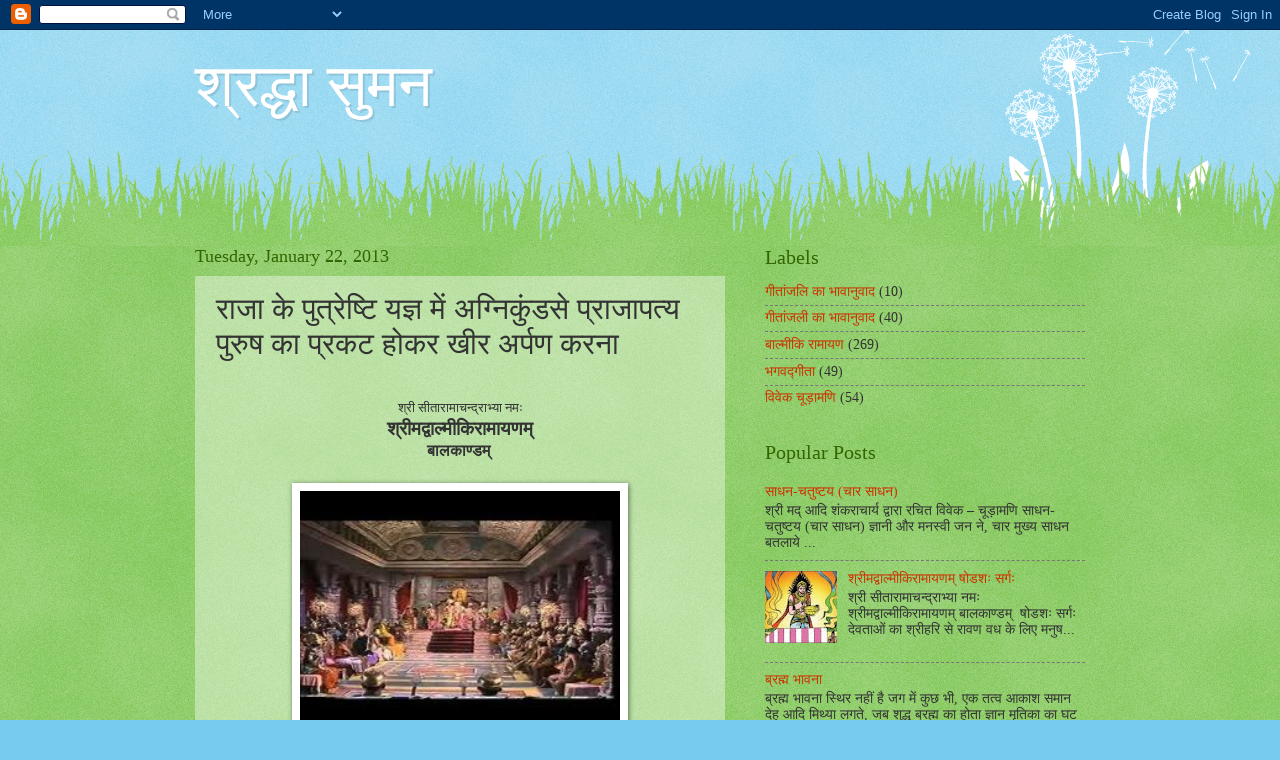

--- FILE ---
content_type: text/html; charset=UTF-8
request_url: https://geetanjalihindi.blogspot.com/2013/01/blog-post_22.html
body_size: 37356
content:
<!DOCTYPE html>
<html class='v2' dir='ltr' lang='en'>
<head>
<link href='https://www.blogger.com/static/v1/widgets/335934321-css_bundle_v2.css' rel='stylesheet' type='text/css'/>
<meta content='width=1100' name='viewport'/>
<meta content='text/html; charset=UTF-8' http-equiv='Content-Type'/>
<meta content='blogger' name='generator'/>
<link href='https://geetanjalihindi.blogspot.com/favicon.ico' rel='icon' type='image/x-icon'/>
<link href='http://geetanjalihindi.blogspot.com/2013/01/blog-post_22.html' rel='canonical'/>
<link rel="alternate" type="application/atom+xml" title="श&#2381;रद&#2381;ध&#2366; स&#2369;मन - Atom" href="https://geetanjalihindi.blogspot.com/feeds/posts/default" />
<link rel="alternate" type="application/rss+xml" title="श&#2381;रद&#2381;ध&#2366; स&#2369;मन - RSS" href="https://geetanjalihindi.blogspot.com/feeds/posts/default?alt=rss" />
<link rel="service.post" type="application/atom+xml" title="श&#2381;रद&#2381;ध&#2366; स&#2369;मन - Atom" href="https://www.blogger.com/feeds/3794863634852020748/posts/default" />

<link rel="alternate" type="application/atom+xml" title="श&#2381;रद&#2381;ध&#2366; स&#2369;मन - Atom" href="https://geetanjalihindi.blogspot.com/feeds/1761230220027422219/comments/default" />
<!--Can't find substitution for tag [blog.ieCssRetrofitLinks]-->
<link href='https://blogger.googleusercontent.com/img/b/R29vZ2xl/AVvXsEjVQaTIInJlAsNHNi3N3TEtFKrEzwbcks0WfLogS4BC7KVh0MLy7tlVRi4FnjOepJIv6d4-dH_5Cjv4ZvJ58JI70SYJb0g6Fu5wIoWKO0z6V67y1FFIATNO5OZVV2i4jJZ3eBhsevdjKkg/s320/images.jpg' rel='image_src'/>
<meta content='http://geetanjalihindi.blogspot.com/2013/01/blog-post_22.html' property='og:url'/>
<meta content='राजा के पुत्रेष्टि यज्ञ में अग्निकुंडसे प्राजापत्य पुरुष का प्रकट होकर खीर अर्पण करना ' property='og:title'/>
<meta content='     श्री सीतारामाचन्द्राभ्या नमः   श्रीमद्वाल्मीकिरामायणम्   बालकाण्डम्             पंचदशः सर्गः   ऋष्यश्रंग द्वारा राजा दशरथ के पुत्रेष्टि...' property='og:description'/>
<meta content='https://blogger.googleusercontent.com/img/b/R29vZ2xl/AVvXsEjVQaTIInJlAsNHNi3N3TEtFKrEzwbcks0WfLogS4BC7KVh0MLy7tlVRi4FnjOepJIv6d4-dH_5Cjv4ZvJ58JI70SYJb0g6Fu5wIoWKO0z6V67y1FFIATNO5OZVV2i4jJZ3eBhsevdjKkg/w1200-h630-p-k-no-nu/images.jpg' property='og:image'/>
<title>श&#2381;रद&#2381;ध&#2366; स&#2369;मन: र&#2366;ज&#2366; क&#2375; प&#2369;त&#2381;र&#2375;ष&#2381;ट&#2367; यज&#2381;ञ म&#2375;&#2306; अग&#2381;न&#2367;क&#2369;&#2306;डस&#2375; प&#2381;र&#2366;ज&#2366;पत&#2381;य प&#2369;र&#2369;ष क&#2366; प&#2381;रकट ह&#2379;कर ख&#2368;र अर&#2381;पण करन&#2366; </title>
<style id='page-skin-1' type='text/css'><!--
/*
-----------------------------------------------
Blogger Template Style
Name:     Watermark
Designer: Blogger
URL:      www.blogger.com
----------------------------------------------- */
/* Use this with templates/1ktemplate-*.html */
/* Content
----------------------------------------------- */
body {
font: normal normal 15px Georgia, Utopia, 'Palatino Linotype', Palatino, serif;
color: #333333;
background: #77ccee url(//www.blogblog.com/1kt/watermark/body_background_flower.png) repeat scroll top left;
}
html body .content-outer {
min-width: 0;
max-width: 100%;
width: 100%;
}
.content-outer {
font-size: 92%;
}
a:link {
text-decoration:none;
color: #cc3300;
}
a:visited {
text-decoration:none;
color: #993322;
}
a:hover {
text-decoration:underline;
color: #ff3300;
}
.body-fauxcolumns .cap-top {
margin-top: 30px;
background: transparent none no-repeat scroll top left;
height: 0;
}
.content-inner {
padding: 0;
}
/* Header
----------------------------------------------- */
.header-inner .Header .titlewrapper,
.header-inner .Header .descriptionwrapper {
padding-left: 20px;
padding-right: 20px;
}
.Header h1 {
font: normal normal 60px Georgia, Utopia, 'Palatino Linotype', Palatino, serif;
color: #ffffff;
text-shadow: 2px 2px rgba(0, 0, 0, .1);
}
.Header h1 a {
color: #ffffff;
}
.Header .description {
font-size: 140%;
color: #5588aa;
}
/* Tabs
----------------------------------------------- */
.tabs-inner .section {
margin: 0 20px;
}
.tabs-inner .PageList, .tabs-inner .LinkList, .tabs-inner .Labels {
margin-left: -11px;
margin-right: -11px;
background-color: transparent;
border-top: 0 solid #ffffff;
border-bottom: 0 solid #ffffff;
-moz-box-shadow: 0 0 0 rgba(0, 0, 0, .3);
-webkit-box-shadow: 0 0 0 rgba(0, 0, 0, .3);
-goog-ms-box-shadow: 0 0 0 rgba(0, 0, 0, .3);
box-shadow: 0 0 0 rgba(0, 0, 0, .3);
}
.tabs-inner .PageList .widget-content,
.tabs-inner .LinkList .widget-content,
.tabs-inner .Labels .widget-content {
margin: -3px -11px;
background: transparent none  no-repeat scroll right;
}
.tabs-inner .widget ul {
padding: 2px 25px;
max-height: 34px;
background: transparent none no-repeat scroll left;
}
.tabs-inner .widget li {
border: none;
}
.tabs-inner .widget li a {
display: inline-block;
padding: .25em 1em;
font: normal normal 20px Georgia, Utopia, 'Palatino Linotype', Palatino, serif;
color: #cc3300;
border-right: 1px solid #77ccee;
}
.tabs-inner .widget li:first-child a {
border-left: 1px solid #77ccee;
}
.tabs-inner .widget li.selected a, .tabs-inner .widget li a:hover {
color: #000000;
}
/* Headings
----------------------------------------------- */
h2 {
font: normal normal 20px Georgia, Utopia, 'Palatino Linotype', Palatino, serif;
color: #336600;
margin: 0 0 .5em;
}
h2.date-header {
font: normal normal 18px Georgia, Utopia, 'Palatino Linotype', Palatino, serif;
color: #336600;
}
/* Main
----------------------------------------------- */
.main-inner .column-center-inner,
.main-inner .column-left-inner,
.main-inner .column-right-inner {
padding: 0 5px;
}
.main-outer {
margin-top: 100px;
background: #66bb33 url(//www.blogblog.com/1kt/watermark/body_background_flower.png) repeat scroll top center;
}
.main-inner {
padding-top: 0;
}
.main-cap-top {
position: relative;
}
.main-cap-top .cap-right {
position: absolute;
height: 100px;
width: 100%;
bottom: 0;
background: transparent url(//www.blogblog.com/1kt/watermark/main_cap_flower.png) repeat-x scroll bottom center;
}
.main-cap-top .cap-left {
position: absolute;
height: 245px;
width: 280px;
right: 0;
bottom: 0;
background: transparent url(//www.blogblog.com/1kt/watermark/main_overlay_flower.png) no-repeat scroll bottom left;
}
/* Posts
----------------------------------------------- */
.post-outer {
padding: 15px 20px;
margin: 0 0 25px;
background: transparent url(https://resources.blogblog.com/blogblog/data/1kt/watermark/post_background_birds.png) repeat scroll top left;
_background-image: none;
border: dotted 1px transparent;
-moz-box-shadow: 0 0 0 rgba(0, 0, 0, .1);
-webkit-box-shadow: 0 0 0 rgba(0, 0, 0, .1);
-goog-ms-box-shadow: 0 0 0 rgba(0, 0, 0, .1);
box-shadow: 0 0 0 rgba(0, 0, 0, .1);
}
h3.post-title {
font: normal normal 30px Georgia, Utopia, 'Palatino Linotype', Palatino, serif;
margin: 0;
}
.comments h4 {
font: normal normal 30px Georgia, Utopia, 'Palatino Linotype', Palatino, serif;
margin: 1em 0 0;
}
.post-body {
font-size: 105%;
line-height: 1.5;
position: relative;
}
.post-header {
margin: 0 0 1em;
color: #997755;
}
.post-footer {
margin: 10px 0 0;
padding: 10px 0 0;
color: #997755;
border-top: dashed 1px #777777;
}
#blog-pager {
font-size: 140%
}
#comments .comment-author {
padding-top: 1.5em;
border-top: dashed 1px #777777;
background-position: 0 1.5em;
}
#comments .comment-author:first-child {
padding-top: 0;
border-top: none;
}
.avatar-image-container {
margin: .2em 0 0;
}
/* Comments
----------------------------------------------- */
.comments .comments-content .icon.blog-author {
background-repeat: no-repeat;
background-image: url([data-uri]);
}
.comments .comments-content .loadmore a {
border-top: 1px solid #777777;
border-bottom: 1px solid #777777;
}
.comments .continue {
border-top: 2px solid #777777;
}
/* Widgets
----------------------------------------------- */
.widget ul, .widget #ArchiveList ul.flat {
padding: 0;
list-style: none;
}
.widget ul li, .widget #ArchiveList ul.flat li {
padding: .35em 0;
text-indent: 0;
border-top: dashed 1px #777777;
}
.widget ul li:first-child, .widget #ArchiveList ul.flat li:first-child {
border-top: none;
}
.widget .post-body ul {
list-style: disc;
}
.widget .post-body ul li {
border: none;
}
.widget .zippy {
color: #777777;
}
.post-body img, .post-body .tr-caption-container, .Profile img, .Image img,
.BlogList .item-thumbnail img {
padding: 5px;
background: #fff;
-moz-box-shadow: 1px 1px 5px rgba(0, 0, 0, .5);
-webkit-box-shadow: 1px 1px 5px rgba(0, 0, 0, .5);
-goog-ms-box-shadow: 1px 1px 5px rgba(0, 0, 0, .5);
box-shadow: 1px 1px 5px rgba(0, 0, 0, .5);
}
.post-body img, .post-body .tr-caption-container {
padding: 8px;
}
.post-body .tr-caption-container {
color: #333333;
}
.post-body .tr-caption-container img {
padding: 0;
background: transparent;
border: none;
-moz-box-shadow: 0 0 0 rgba(0, 0, 0, .1);
-webkit-box-shadow: 0 0 0 rgba(0, 0, 0, .1);
-goog-ms-box-shadow: 0 0 0 rgba(0, 0, 0, .1);
box-shadow: 0 0 0 rgba(0, 0, 0, .1);
}
/* Footer
----------------------------------------------- */
.footer-outer {
color:#ffffff;
background: #331100 url(https://resources.blogblog.com/blogblog/data/1kt/watermark/body_background_navigator.png) repeat scroll top left;
}
.footer-outer a {
color: #ffdd99;
}
.footer-outer a:visited {
color: #eecc77;
}
.footer-outer a:hover {
color: #ffffcc;
}
.footer-outer .widget h2 {
color: #ffffff;
}
/* Mobile
----------------------------------------------- */
body.mobile  {
background-size: 100% auto;
}
.mobile .body-fauxcolumn-outer {
background: transparent none repeat scroll top left;
}
html .mobile .mobile-date-outer {
border-bottom: none;
background: transparent url(https://resources.blogblog.com/blogblog/data/1kt/watermark/post_background_birds.png) repeat scroll top left;
_background-image: none;
margin-bottom: 10px;
}
.mobile .main-inner .date-outer {
padding: 0;
}
.mobile .main-inner .date-header {
margin: 10px;
}
.mobile .main-cap-top {
z-index: -1;
}
.mobile .content-outer {
font-size: 100%;
}
.mobile .post-outer {
padding: 10px;
}
.mobile .main-cap-top .cap-left {
background: transparent none no-repeat scroll bottom left;
}
.mobile .body-fauxcolumns .cap-top {
margin: 0;
}
.mobile-link-button {
background: transparent url(https://resources.blogblog.com/blogblog/data/1kt/watermark/post_background_birds.png) repeat scroll top left;
}
.mobile-link-button a:link, .mobile-link-button a:visited {
color: #cc3300;
}
.mobile-index-date .date-header {
color: #336600;
}
.mobile-index-contents {
color: #333333;
}
.mobile .tabs-inner .section {
margin: 0;
}
.mobile .tabs-inner .PageList {
margin-left: 0;
margin-right: 0;
}
.mobile .tabs-inner .PageList .widget-content {
margin: 0;
color: #000000;
background: transparent url(https://resources.blogblog.com/blogblog/data/1kt/watermark/post_background_birds.png) repeat scroll top left;
}
.mobile .tabs-inner .PageList .widget-content .pagelist-arrow {
border-left: 1px solid #77ccee;
}

--></style>
<style id='template-skin-1' type='text/css'><!--
body {
min-width: 930px;
}
.content-outer, .content-fauxcolumn-outer, .region-inner {
min-width: 930px;
max-width: 930px;
_width: 930px;
}
.main-inner .columns {
padding-left: 0px;
padding-right: 360px;
}
.main-inner .fauxcolumn-center-outer {
left: 0px;
right: 360px;
/* IE6 does not respect left and right together */
_width: expression(this.parentNode.offsetWidth -
parseInt("0px") -
parseInt("360px") + 'px');
}
.main-inner .fauxcolumn-left-outer {
width: 0px;
}
.main-inner .fauxcolumn-right-outer {
width: 360px;
}
.main-inner .column-left-outer {
width: 0px;
right: 100%;
margin-left: -0px;
}
.main-inner .column-right-outer {
width: 360px;
margin-right: -360px;
}
#layout {
min-width: 0;
}
#layout .content-outer {
min-width: 0;
width: 800px;
}
#layout .region-inner {
min-width: 0;
width: auto;
}
body#layout div.add_widget {
padding: 8px;
}
body#layout div.add_widget a {
margin-left: 32px;
}
--></style>
<link href='https://www.blogger.com/dyn-css/authorization.css?targetBlogID=3794863634852020748&amp;zx=81dbf364-5c48-46cf-a3a2-883084df6987' media='none' onload='if(media!=&#39;all&#39;)media=&#39;all&#39;' rel='stylesheet'/><noscript><link href='https://www.blogger.com/dyn-css/authorization.css?targetBlogID=3794863634852020748&amp;zx=81dbf364-5c48-46cf-a3a2-883084df6987' rel='stylesheet'/></noscript>
<meta name='google-adsense-platform-account' content='ca-host-pub-1556223355139109'/>
<meta name='google-adsense-platform-domain' content='blogspot.com'/>

</head>
<body class='loading variant-flower'>
<div class='navbar section' id='navbar' name='Navbar'><div class='widget Navbar' data-version='1' id='Navbar1'><script type="text/javascript">
    function setAttributeOnload(object, attribute, val) {
      if(window.addEventListener) {
        window.addEventListener('load',
          function(){ object[attribute] = val; }, false);
      } else {
        window.attachEvent('onload', function(){ object[attribute] = val; });
      }
    }
  </script>
<div id="navbar-iframe-container"></div>
<script type="text/javascript" src="https://apis.google.com/js/platform.js"></script>
<script type="text/javascript">
      gapi.load("gapi.iframes:gapi.iframes.style.bubble", function() {
        if (gapi.iframes && gapi.iframes.getContext) {
          gapi.iframes.getContext().openChild({
              url: 'https://www.blogger.com/navbar/3794863634852020748?po\x3d1761230220027422219\x26origin\x3dhttps://geetanjalihindi.blogspot.com',
              where: document.getElementById("navbar-iframe-container"),
              id: "navbar-iframe"
          });
        }
      });
    </script><script type="text/javascript">
(function() {
var script = document.createElement('script');
script.type = 'text/javascript';
script.src = '//pagead2.googlesyndication.com/pagead/js/google_top_exp.js';
var head = document.getElementsByTagName('head')[0];
if (head) {
head.appendChild(script);
}})();
</script>
</div></div>
<div class='body-fauxcolumns'>
<div class='fauxcolumn-outer body-fauxcolumn-outer'>
<div class='cap-top'>
<div class='cap-left'></div>
<div class='cap-right'></div>
</div>
<div class='fauxborder-left'>
<div class='fauxborder-right'></div>
<div class='fauxcolumn-inner'>
</div>
</div>
<div class='cap-bottom'>
<div class='cap-left'></div>
<div class='cap-right'></div>
</div>
</div>
</div>
<div class='content'>
<div class='content-fauxcolumns'>
<div class='fauxcolumn-outer content-fauxcolumn-outer'>
<div class='cap-top'>
<div class='cap-left'></div>
<div class='cap-right'></div>
</div>
<div class='fauxborder-left'>
<div class='fauxborder-right'></div>
<div class='fauxcolumn-inner'>
</div>
</div>
<div class='cap-bottom'>
<div class='cap-left'></div>
<div class='cap-right'></div>
</div>
</div>
</div>
<div class='content-outer'>
<div class='content-cap-top cap-top'>
<div class='cap-left'></div>
<div class='cap-right'></div>
</div>
<div class='fauxborder-left content-fauxborder-left'>
<div class='fauxborder-right content-fauxborder-right'></div>
<div class='content-inner'>
<header>
<div class='header-outer'>
<div class='header-cap-top cap-top'>
<div class='cap-left'></div>
<div class='cap-right'></div>
</div>
<div class='fauxborder-left header-fauxborder-left'>
<div class='fauxborder-right header-fauxborder-right'></div>
<div class='region-inner header-inner'>
<div class='header section' id='header' name='Header'><div class='widget Header' data-version='1' id='Header1'>
<div id='header-inner'>
<div class='titlewrapper'>
<h1 class='title'>
<a href='https://geetanjalihindi.blogspot.com/'>
श&#2381;रद&#2381;ध&#2366; स&#2369;मन
</a>
</h1>
</div>
<div class='descriptionwrapper'>
<p class='description'><span>
</span></p>
</div>
</div>
</div></div>
</div>
</div>
<div class='header-cap-bottom cap-bottom'>
<div class='cap-left'></div>
<div class='cap-right'></div>
</div>
</div>
</header>
<div class='tabs-outer'>
<div class='tabs-cap-top cap-top'>
<div class='cap-left'></div>
<div class='cap-right'></div>
</div>
<div class='fauxborder-left tabs-fauxborder-left'>
<div class='fauxborder-right tabs-fauxborder-right'></div>
<div class='region-inner tabs-inner'>
<div class='tabs no-items section' id='crosscol' name='Cross-Column'></div>
<div class='tabs no-items section' id='crosscol-overflow' name='Cross-Column 2'></div>
</div>
</div>
<div class='tabs-cap-bottom cap-bottom'>
<div class='cap-left'></div>
<div class='cap-right'></div>
</div>
</div>
<div class='main-outer'>
<div class='main-cap-top cap-top'>
<div class='cap-left'></div>
<div class='cap-right'></div>
</div>
<div class='fauxborder-left main-fauxborder-left'>
<div class='fauxborder-right main-fauxborder-right'></div>
<div class='region-inner main-inner'>
<div class='columns fauxcolumns'>
<div class='fauxcolumn-outer fauxcolumn-center-outer'>
<div class='cap-top'>
<div class='cap-left'></div>
<div class='cap-right'></div>
</div>
<div class='fauxborder-left'>
<div class='fauxborder-right'></div>
<div class='fauxcolumn-inner'>
</div>
</div>
<div class='cap-bottom'>
<div class='cap-left'></div>
<div class='cap-right'></div>
</div>
</div>
<div class='fauxcolumn-outer fauxcolumn-left-outer'>
<div class='cap-top'>
<div class='cap-left'></div>
<div class='cap-right'></div>
</div>
<div class='fauxborder-left'>
<div class='fauxborder-right'></div>
<div class='fauxcolumn-inner'>
</div>
</div>
<div class='cap-bottom'>
<div class='cap-left'></div>
<div class='cap-right'></div>
</div>
</div>
<div class='fauxcolumn-outer fauxcolumn-right-outer'>
<div class='cap-top'>
<div class='cap-left'></div>
<div class='cap-right'></div>
</div>
<div class='fauxborder-left'>
<div class='fauxborder-right'></div>
<div class='fauxcolumn-inner'>
</div>
</div>
<div class='cap-bottom'>
<div class='cap-left'></div>
<div class='cap-right'></div>
</div>
</div>
<!-- corrects IE6 width calculation -->
<div class='columns-inner'>
<div class='column-center-outer'>
<div class='column-center-inner'>
<div class='main section' id='main' name='Main'><div class='widget Blog' data-version='1' id='Blog1'>
<div class='blog-posts hfeed'>

          <div class="date-outer">
        
<h2 class='date-header'><span>Tuesday, January 22, 2013</span></h2>

          <div class="date-posts">
        
<div class='post-outer'>
<div class='post hentry uncustomized-post-template' itemprop='blogPost' itemscope='itemscope' itemtype='http://schema.org/BlogPosting'>
<meta content='https://blogger.googleusercontent.com/img/b/R29vZ2xl/AVvXsEjVQaTIInJlAsNHNi3N3TEtFKrEzwbcks0WfLogS4BC7KVh0MLy7tlVRi4FnjOepJIv6d4-dH_5Cjv4ZvJ58JI70SYJb0g6Fu5wIoWKO0z6V67y1FFIATNO5OZVV2i4jJZ3eBhsevdjKkg/s320/images.jpg' itemprop='image_url'/>
<meta content='3794863634852020748' itemprop='blogId'/>
<meta content='1761230220027422219' itemprop='postId'/>
<a name='1761230220027422219'></a>
<h3 class='post-title entry-title' itemprop='name'>
र&#2366;ज&#2366; क&#2375; प&#2369;त&#2381;र&#2375;ष&#2381;ट&#2367; यज&#2381;ञ म&#2375;&#2306; अग&#2381;न&#2367;क&#2369;&#2306;डस&#2375; प&#2381;र&#2366;ज&#2366;पत&#2381;य प&#2369;र&#2369;ष क&#2366; प&#2381;रकट ह&#2379;कर ख&#2368;र अर&#2381;पण करन&#2366; 
</h3>
<div class='post-header'>
<div class='post-header-line-1'></div>
</div>
<div class='post-body entry-content' id='post-body-1761230220027422219' itemprop='description articleBody'>
<div dir="ltr" style="text-align: left;" trbidi="on">
<br />
<div align="center" class="MsoNormal" style="margin-bottom: .0001pt; margin-bottom: 0cm; text-align: center;">
<span lang="HI" style="font-family: &quot;Mangal&quot;,&quot;serif&quot;; mso-ascii-font-family: Calibri; mso-bidi-language: HI; mso-hansi-font-family: Calibri;"></span></div>
<div align="center" class="MsoNormal" style="margin-bottom: 0.0001pt;">
<span lang="HI" style="font-size: 10pt; line-height: 115%;">श&#2381;र&#2368; स&#2368;त&#2366;र&#2366;म&#2366;चन&#2381;द&#2381;र&#2366;भ&#2381;य&#2366; नम&#2307;</span><span style="font-size: 10.0pt; line-height: 115%; mso-bidi-language: HI;"><o:p></o:p></span></div>
<div align="center" class="MsoNormal" style="margin-bottom: 0.0001pt;">
<b><span lang="HI" style="font-size: 14pt; line-height: 115%;">श&#2381;र&#2368;मद&#2381;व&#2366;ल&#2381;म&#2368;क&#2367;र&#2366;म&#2366;यणम&#2381;</span></b><b><span style="font-size: 14.0pt; line-height: 115%; mso-bidi-language: HI;"><o:p></o:p></span></b></div>
<div align="center" class="MsoNormal" style="margin-bottom: 0.0001pt;">
<b><span lang="HI" style="font-size: 12pt; line-height: 115%;">ब&#2366;लक&#2366;ण&#2381;डम&#2381;&nbsp;</span></b><b><span style="font-size: 12.0pt; line-height: 115%; mso-bidi-language: HI;"><o:p></o:p></span></b></div>
<br />
<div align="center" class="MsoNormal" style="margin-bottom: .0001pt; margin-bottom: 0cm; text-align: center;">
<span lang="HI" style="font-family: &quot;Mangal&quot;,&quot;serif&quot;; mso-ascii-font-family: Calibri; mso-bidi-language: HI; mso-hansi-font-family: Calibri;"></span></div>
<div class="separator" style="clear: both; text-align: center;">
<a href="https://blogger.googleusercontent.com/img/b/R29vZ2xl/AVvXsEjVQaTIInJlAsNHNi3N3TEtFKrEzwbcks0WfLogS4BC7KVh0MLy7tlVRi4FnjOepJIv6d4-dH_5Cjv4ZvJ58JI70SYJb0g6Fu5wIoWKO0z6V67y1FFIATNO5OZVV2i4jJZ3eBhsevdjKkg/s1600/images.jpg" imageanchor="1" style="margin-left: 1em; margin-right: 1em;"><img border="0" height="239" src="https://blogger.googleusercontent.com/img/b/R29vZ2xl/AVvXsEjVQaTIInJlAsNHNi3N3TEtFKrEzwbcks0WfLogS4BC7KVh0MLy7tlVRi4FnjOepJIv6d4-dH_5Cjv4ZvJ58JI70SYJb0g6Fu5wIoWKO0z6V67y1FFIATNO5OZVV2i4jJZ3eBhsevdjKkg/s320/images.jpg" width="320" /></a></div>
<div align="center" class="MsoNormal" style="margin-bottom: 0.0001pt;">
<b><span lang="HI" style="font-size: 14pt; line-height: 115%;"><br /></span></b></div>
<div align="center" class="MsoNormal" style="margin-bottom: 0.0001pt;">
<b><span lang="HI" style="font-size: 14pt; line-height: 115%;"><br /></span></b></div>
<div align="center" class="MsoNormal" style="margin-bottom: 0.0001pt;">
<b><span lang="HI" style="font-size: 14pt; line-height: 115%;">प&#2306;चदश&#2307; सर&#2381;ग&#2307;<o:p></o:p></span></b></div>
<div align="center" class="MsoNormal" style="margin-bottom: 0.0001pt;">
<span lang="HI">ऋष&#2381;यश&#2381;र&#2306;ग द&#2381;व&#2366;र&#2366; र&#2366;ज&#2366; दशरथ क&#2375; प&#2369;त&#2381;र&#2375;ष&#2381;ट&#2367; यज&#2381;ञ क&#2366; आरम&#2381;भ, द&#2375;वत&#2366;ओ&#2306; क&#2368;
प&#2381;र&#2366;र&#2381;थन&#2366; स&#2375; ब&#2381;रह&#2381;म&#2366;ज&#2368; क&#2366; र&#2366;वण क&#2375; वध क&#2366; उप&#2366;य ढ&#2370;&#2305;ढ न&#2367;कलन&#2366; तथ&#2366; भगव&#2366;न व&#2367;ष&#2381;ण&#2369; क&#2366;
द&#2375;वत&#2366;ओ&#2306; क&#2379; आश&#2381;व&#2366;सन द&#2375;न&#2366;&nbsp;</span><o:p></o:p></div>
<br />
<div align="center" class="MsoNormal" style="margin-bottom: .0001pt; margin-bottom: 0cm; text-align: center;">
<span lang="HI" style="font-family: &quot;Mangal&quot;,&quot;serif&quot;; mso-ascii-font-family: Calibri; mso-bidi-language: HI; mso-hansi-font-family: Calibri;"><br /></span></div>
<div align="center" class="MsoNormal" style="margin-bottom: .0001pt; margin-bottom: 0cm; text-align: center;">
<span lang="HI" style="font-family: &quot;Mangal&quot;,&quot;serif&quot;; mso-ascii-font-family: Calibri; mso-bidi-language: HI; mso-hansi-font-family: Calibri;">म&#2369;न&#2367;य&#2379;&#2306; सह&#2367;त स&#2367;द&#2381;ध, ग&#2306;धर&#2381;व, यक&#2381;ष, द&#2375;वत&#2366; सब आए ह&#2376;&#2306;</span><o:p></o:p></div>
<div align="center" class="MsoNormal" style="margin-bottom: .0001pt; margin-bottom: 0cm; text-align: center;">
<span lang="HI" style="font-family: &quot;Mangal&quot;,&quot;serif&quot;; mso-ascii-font-family: Calibri; mso-bidi-language: HI; mso-hansi-font-family: Calibri;">उसक&#2375; वध क&#2368; ल&#2367;ए आपक&#2368;, शरण म&#2366;&#2306;गन&#2375; आए ह&#2376;&#2306; </span><o:p></o:p></div>
<div align="center" class="MsoNormal" style="margin-bottom: .0001pt; margin-bottom: 0cm; text-align: center;">
<br /></div>
<div align="center" class="MsoNormal" style="margin-bottom: .0001pt; margin-bottom: 0cm; text-align: center;">
<span lang="HI" style="font-family: &quot;Mangal&quot;,&quot;serif&quot;; mso-ascii-font-family: Calibri; mso-bidi-language: HI; mso-hansi-font-family: Calibri;">शत&#2381;र&#2369; ह&#2306;त&#2366; द&#2375;व ! आप ह&#2368;, परमगत&#2367; हम सब ल&#2379;ग&#2379;&#2306; क&#2368;</span><o:p></o:p></div>
<div align="center" class="MsoNormal" style="margin-bottom: .0001pt; margin-bottom: 0cm; text-align: center;">
<span lang="HI" style="font-family: &quot;Mangal&quot;,&quot;serif&quot;; mso-ascii-font-family: Calibri; mso-bidi-language: HI; mso-hansi-font-family: Calibri;">म&#2366;नव क&#2366; अवत&#2366;र ल&#2368;ज&#2367;य&#2375;, नष&#2381;ट ह&#2379; सक&#2375; द&#2375;वत&#2366;द&#2381;र&#2379;ह&#2368;</span><o:p></o:p></div>
<div align="center" class="MsoNormal" style="margin-bottom: .0001pt; margin-bottom: 0cm; text-align: center;">
<br /></div>
<div align="center" class="MsoNormal" style="margin-bottom: .0001pt; margin-bottom: 0cm; text-align: center;">
<span lang="HI" style="font-family: &quot;Mangal&quot;,&quot;serif&quot;; mso-ascii-font-family: Calibri; mso-bidi-language: HI; mso-hansi-font-family: Calibri;">स&#2369;नकर इस स&#2381;त&#2369;त&#2367; क&#2379; तब, सर&#2381;व वन&#2381;द&#2367;त व&#2367;ष&#2381;ण&#2369; यह ब&#2379;ल&#2375; </span><o:p></o:p></div>
<div align="center" class="MsoNormal" style="margin-bottom: .0001pt; margin-bottom: 0cm; text-align: center;">
<span lang="HI" style="font-family: &quot;Mangal&quot;,&quot;serif&quot;; mso-ascii-font-family: Calibri; mso-bidi-language: HI; mso-hansi-font-family: Calibri;">ह&#2379; कल&#2381;य&#2366;ण आपक&#2366; द&#2375;व&#2379;&#2306;, त&#2381;य&#2366;ग भय न&#2367;श&#2381;च&#2367;न&#2381;त अब ह&#2379;ल&#2375;&#2306; </span><o:p></o:p></div>
<div align="center" class="MsoNormal" style="margin-bottom: .0001pt; margin-bottom: 0cm; text-align: center;">
<br /></div>
<div align="center" class="MsoNormal" style="margin-bottom: .0001pt; margin-bottom: 0cm; text-align: center;">
<span lang="HI" style="font-family: &quot;Mangal&quot;,&quot;serif&quot;; mso-ascii-font-family: Calibri; mso-bidi-language: HI; mso-hansi-font-family: Calibri;">प&#2369;त&#2381;र, प&#2380;त&#2381;र, अम&#2366;त&#2381;य म&#2306;त&#2381;र&#2368;, सह&#2367;त ब&#2366;&#2306;धव&#2379;&#2306; क&#2375; र&#2366;वण क&#2379; </span><o:p></o:p></div>
<div align="center" class="MsoNormal" style="margin-bottom: .0001pt; margin-bottom: 0cm; text-align: center;">
<span lang="HI" style="font-family: &quot;Mangal&quot;,&quot;serif&quot;; mso-ascii-font-family: Calibri; mso-bidi-language: HI; mso-hansi-font-family: Calibri;">य&#2369;द&#2381;ध म&#2375;&#2306; हत कर&#2370;&#2305;ग&#2366; म&#2376;&#2306;, क&#2381;र&#2370;र, द&#2369;र&#2381;धर&#2381;ष उस र&#2366;क&#2381;षस क&#2379; </span><o:p></o:p></div>
<div align="center" class="MsoNormal" style="margin-bottom: .0001pt; margin-bottom: 0cm; text-align: center;">
<br /></div>
<div align="center" class="MsoNormal" style="margin-bottom: .0001pt; margin-bottom: 0cm; text-align: center;">
<span lang="HI" style="font-family: &quot;Mangal&quot;,&quot;serif&quot;; mso-ascii-font-family: Calibri; mso-bidi-language: HI; mso-hansi-font-family: Calibri;">द&#2375;व&#2379;&#2306;, ऋष&#2367;य&#2379;&#2306; क&#2379; अभय कर, प&#2366;लन प&#2371;थ&#2381;व&#2368; क&#2366; कर&#2370;&#2305;ग&#2366; &nbsp;</span><o:p></o:p></div>
<div align="center" class="MsoNormal" style="margin-bottom: .0001pt; margin-bottom: 0cm; text-align: center;">
<span lang="HI" style="font-family: &quot;Mangal&quot;,&quot;serif&quot;; mso-ascii-font-family: Calibri; mso-bidi-language: HI; mso-hansi-font-family: Calibri;">तब ग&#2381;य&#2366;रह हज&#2366;र वर&#2381;ष&#2379;&#2306; तक, मन&#2369;ष&#2381;यल&#2379;क म&#2375;&#2306; व&#2366;स कर&#2370;&#2305;ग&#2366;</span><o:p></o:p></div>
<div align="center" class="MsoNormal" style="margin-bottom: .0001pt; margin-bottom: 0cm; text-align: center;">
<br /></div>
<div align="center" class="MsoNormal" style="margin-bottom: .0001pt; margin-bottom: 0cm; text-align: center;">
<span lang="HI" style="font-family: &quot;Mangal&quot;,&quot;serif&quot;; mso-ascii-font-family: Calibri; mso-bidi-language: HI; mso-hansi-font-family: Calibri;">द&#2375;व&#2379;&#2306; क&#2366; ऐस&#2366; वर द&#2375;कर, व&#2367;च&#2366;र क&#2367;य&#2366; भगव&#2366;न व&#2367;ष&#2381;ण&#2369; न&#2375; </span><o:p></o:p></div>
<div align="center" class="MsoNormal" style="margin-bottom: .0001pt; margin-bottom: 0cm; text-align: center;">
<span lang="HI" style="font-family: &quot;Mangal&quot;,&quot;serif&quot;; mso-ascii-font-family: Calibri; mso-bidi-language: HI; mso-hansi-font-family: Calibri;">दशरथ क&#2375; घर व&#2375; जन&#2381;म&#2375;&#2306;ग&#2375;, स&#2381;वय&#2306; क&#2375; च&#2366;र स&#2381;वर&#2370;प ब&#2366;&#2305;ट क&#2375; </span><o:p></o:p></div>
<div align="center" class="MsoNormal" style="margin-bottom: .0001pt; margin-bottom: 0cm; text-align: center;">
<br /></div>
<div align="center" class="MsoNormal" style="margin-bottom: .0001pt; margin-bottom: 0cm; text-align: center;">
<span lang="HI" style="font-family: &quot;Mangal&quot;,&quot;serif&quot;; mso-ascii-font-family: Calibri; mso-bidi-language: HI; mso-hansi-font-family: Calibri;">तब द&#2375;व&#2379;&#2306;, ऋष&#2367;य&#2379;&#2306; न&#2375; कह&#2366; यह, स&#2366;र&#2375; जग क&#2379; द&#2369;&#2307;ख स&#2375; बच&#2366;ए&#2306; </span><o:p></o:p></div>
<div align="center" class="MsoNormal" style="margin-bottom: .0001pt; margin-bottom: 0cm; text-align: center;">
<span lang="HI" style="font-family: &quot;Mangal&quot;,&quot;serif&quot;; mso-ascii-font-family: Calibri; mso-bidi-language: HI; mso-hansi-font-family: Calibri;">उस र&#2366;वण क&#2366; वध करक&#2375;, प&#2369;न&#2307; च&#2367;रन&#2381;तन ल&#2379;क म&#2375;&#2306; ज&#2366;ए&#2305; </span><o:p></o:p></div>
<div align="center" class="MsoNormal" style="margin-bottom: .0001pt; margin-bottom: 0cm; text-align: center;">
<b><span lang="HI" style="font-family: &quot;Mangal&quot;,&quot;serif&quot;; mso-ascii-font-family: Calibri; mso-bidi-language: HI; mso-hansi-font-family: Calibri;">इस प&#2381;रक&#2366;र श&#2381;र&#2368;व&#2366;ल&#2381;म&#2368;क&#2367;न&#2367;र&#2381;म&#2367;त आर&#2381;षर&#2366;म&#2366;यण आद&#2367;क&#2366;व&#2381;य क&#2375; ब&#2366;लक&#2366;ण&#2381;ड म&#2375;&#2306; पन&#2381;द&#2381;रहव&#2366;&#2306;
सर&#2381;ग प&#2370;र&#2366; ह&#2369;आ</span></b><span lang="HI" style="font-family: &quot;Mangal&quot;,&quot;serif&quot;; mso-ascii-font-family: Calibri; mso-bidi-language: HI; mso-hansi-font-family: Calibri;">.</span><o:p></o:p></div>
<div align="center" class="MsoNormal" style="margin-bottom: .0001pt; margin-bottom: 0cm; text-align: center;">
<br /></div>
<div align="center" class="MsoNormal" style="margin-bottom: .0001pt; margin-bottom: 0cm; text-align: center;">
<b><span lang="HI" style="font-family: &quot;Mangal&quot;,&quot;serif&quot;; font-size: 14.0pt; line-height: 115%; mso-ascii-font-family: Calibri; mso-bidi-language: HI; mso-hansi-font-family: Calibri;"><br /></span></b></div>
<div align="center" class="MsoNormal" style="margin-bottom: .0001pt; margin-bottom: 0cm; text-align: center;">
<b><span lang="HI" style="font-family: &quot;Mangal&quot;,&quot;serif&quot;; font-size: 14.0pt; line-height: 115%; mso-ascii-font-family: Calibri; mso-bidi-language: HI; mso-hansi-font-family: Calibri;">ष&#2379;डश&#2307; सर&#2381;ग&#2307; </span></b><b><span style="font-size: 14.0pt; line-height: 115%; mso-bidi-language: HI;"><o:p></o:p></span></b></div>
<div align="center" class="MsoNormal" style="margin-bottom: .0001pt; margin-bottom: 0cm; text-align: center;">
<b><span lang="HI" style="font-family: &quot;Mangal&quot;,&quot;serif&quot;; mso-ascii-font-family: Calibri; mso-bidi-language: HI; mso-hansi-font-family: Calibri;"><br /></span></b></div>
<div align="center" class="MsoNormal" style="margin-bottom: .0001pt; margin-bottom: 0cm; text-align: center;">
<b><span lang="HI" style="font-family: &quot;Mangal&quot;,&quot;serif&quot;; mso-ascii-font-family: Calibri; mso-bidi-language: HI; mso-hansi-font-family: Calibri;">द&#2375;वत&#2366;ओ&#2306; क&#2366; श&#2381;र&#2368;हर&#2367; स&#2375; र&#2366;वण वध क&#2375; ल&#2367;ए मन&#2369;ष&#2381;य र&#2370;प म&#2375;&#2306; अवतर&#2367;त ह&#2379;न&#2375; क&#2379; कहन&#2366;, र&#2366;ज&#2366;
क&#2375; प&#2369;त&#2381;र&#2375;ष&#2381;ट&#2367; यज&#2381;ञ म&#2375;&#2306; अग&#2381;न&#2367;क&#2369;&#2306;डस&#2375; प&#2381;र&#2366;ज&#2366;पत&#2381;य प&#2369;र&#2369;ष क&#2366; प&#2381;रकट ह&#2379;कर ख&#2368;र अर&#2381;पण
करन&#2366; और उस&#2375; ख&#2366;कर र&#2366;न&#2367;य&#2379;&#2306; क&#2366; गर&#2381;भवत&#2368; ह&#2379;न&#2366; </span></b><b><o:p></o:p></b></div>
<div align="center" class="MsoNormal" style="margin-bottom: .0001pt; margin-bottom: 0cm; text-align: center;">
<br /></div>
<div align="center" class="MsoNormal" style="margin-bottom: .0001pt; margin-bottom: 0cm; text-align: center;">
<span lang="HI" style="font-family: &quot;Mangal&quot;,&quot;serif&quot;; mso-ascii-font-family: Calibri; mso-bidi-language: HI; mso-hansi-font-family: Calibri;">श&#2381;र&#2375;ष&#2381;ठ द&#2375;वत&#2366;ओ&#2306; द&#2381;व&#2366;र&#2366; जब, न&#2367;य&#2369;क&#2381;त ह&#2369;ए प&#2381;रभ&#2369; र&#2366;वण वध ह&#2367;त </span><o:p></o:p></div>
<div align="center" class="MsoNormal" style="margin-bottom: .0001pt; margin-bottom: 0cm; text-align: center;">
<span lang="HI" style="font-family: &quot;Mangal&quot;,&quot;serif&quot;; mso-ascii-font-family: Calibri; mso-bidi-language: HI; mso-hansi-font-family: Calibri;">बन अनज&#2366;न प&#2370;छत&#2375; उनस&#2375;, क&#2367;स उप&#2366;य स&#2375; कर&#2370;&#2306; यह क&#2371;त</span><o:p></o:p></div>
<div align="center" class="MsoNormal" style="margin-bottom: .0001pt; margin-bottom: 0cm; text-align: center;">
<br /></div>
<div align="center" class="MsoNormal" style="margin-bottom: .0001pt; margin-bottom: 0cm; text-align: center;">
<span lang="HI" style="font-family: &quot;Mangal&quot;,&quot;serif&quot;; mso-ascii-font-family: Calibri; mso-bidi-language: HI; mso-hansi-font-family: Calibri;">द&#2375;व ब&#2379;ल&#2375;, अव&#2367;न&#2366;श&#2368; प&#2381;रभ&#2369; स&#2375;, म&#2366;नव र&#2370;प धर&#2375;&#2306; जब आप </span><o:p></o:p></div>
<div align="center" class="MsoNormal" style="margin-bottom: .0001pt; margin-bottom: 0cm; text-align: center;">
<span lang="HI" style="font-family: &quot;Mangal&quot;,&quot;serif&quot;; mso-ascii-font-family: Calibri; mso-bidi-language: HI; mso-hansi-font-family: Calibri;">य&#2369;द&#2381;ध कर&#2375;&#2306; उस क&#2381;र&#2370;र द&#2376;त&#2381;य स&#2375;, आहत ज&#2367;सस&#2375; जग ह&#2376; आज </span><o:p></o:p></div>
<div align="center" class="MsoNormal" style="margin-bottom: .0001pt; margin-bottom: 0cm; text-align: center;">
<br /></div>
<div align="center" class="MsoNormal" style="margin-bottom: .0001pt; margin-bottom: 0cm; text-align: center;">
<span lang="HI" style="font-family: &quot;Mangal&quot;,&quot;serif&quot;; mso-ascii-font-family: Calibri; mso-bidi-language: HI; mso-hansi-font-family: Calibri;">प&#2367;त&#2366;मह क&#2368; ल&#2375;कर अन&#2369;मत&#2367;, तब व&#2367;ष&#2381;ण&#2369; अन&#2381;तर&#2381;ध&#2366;न ह&#2369;ए </span><o:p></o:p></div>
<div align="center" class="MsoNormal" style="margin-bottom: .0001pt; margin-bottom: 0cm; text-align: center;">
<span lang="HI" style="font-family: &quot;Mangal&quot;,&quot;serif&quot;; mso-ascii-font-family: Calibri; mso-bidi-language: HI; mso-hansi-font-family: Calibri;">अग&#2381;न&#2367;क&#2369;&#2306;ड स&#2375; तब दशरथ क&#2375;, प&#2369;र&#2369;ष व&#2367;श&#2366;ल इक प&#2381;रकट ह&#2369;ए </span><o:p></o:p></div>
<div align="center" class="MsoNormal" style="margin-bottom: .0001pt; margin-bottom: 0cm; text-align: center;">
<br /></div>
<div align="center" class="MsoNormal" style="margin-bottom: .0001pt; margin-bottom: 0cm; text-align: center;">
<span lang="HI" style="font-family: &quot;Mangal&quot;,&quot;serif&quot;; mso-ascii-font-family: Calibri; mso-bidi-language: HI; mso-hansi-font-family: Calibri;">थ&#2366; प&#2381;रक&#2366;श&#2367;त तन उसक&#2366;, बल&#2368;, मह&#2366;पर&#2366;क&#2381;रम&#2368; लगत&#2366; </span><o:p></o:p></div>
<div align="center" class="MsoNormal" style="margin-bottom: .0001pt; margin-bottom: 0cm; text-align: center;">
<span lang="HI" style="font-family: &quot;Mangal&quot;,&quot;serif&quot;; mso-ascii-font-family: Calibri; mso-bidi-language: HI; mso-hansi-font-family: Calibri;">क&#2366;ल&#2375; अ&#2306;ग, ल&#2366;ल वस&#2381;त&#2381;र, स&#2367;&#2306;ह सम&#2366;न वह गम&#2381;भ&#2368;र थ&#2366; </span><o:p></o:p></div>
<div align="center" class="MsoNormal" style="margin-bottom: .0001pt; margin-bottom: 0cm; text-align: center;">
<br /></div>
<div align="center" class="MsoNormal" style="margin-bottom: .0001pt; margin-bottom: 0cm; text-align: center;">
<span lang="HI" style="font-family: &quot;Mangal&quot;,&quot;serif&quot;; mso-ascii-font-family: Calibri; mso-bidi-language: HI; mso-hansi-font-family: Calibri;">श&#2376;ल श&#2367;खर स&#2366; ऊ&#2305;च&#2366; थ&#2366; वह, द&#2367;व&#2381;य आभ&#2370;षण ध&#2366;र&#2375; थ&#2366; </span><o:p></o:p></div>
<div align="center" class="MsoNormal" style="margin-bottom: .0001pt; margin-bottom: 0cm; text-align: center;">
<span lang="HI" style="font-family: &quot;Mangal&quot;,&quot;serif&quot;; mso-ascii-font-family: Calibri; mso-bidi-language: HI; mso-hansi-font-family: Calibri;">च&#2367;कन&#2375; क&#2375;श, अग&#2381;न&#2367; स&#2366; वर&#2381;ण, ह&#2366;थ&#2379;&#2306; म&#2375;&#2306; पर&#2366;त ल&#2367;ए थ&#2366; </span><o:p></o:p></div>
<div align="center" class="MsoNormal" style="margin-bottom: .0001pt; margin-bottom: 0cm; text-align: center;">
<br /></div>
<div align="center" class="MsoNormal" style="margin-bottom: .0001pt; margin-bottom: 0cm; text-align: center;">
<br /></div>
</div>
<div style='clear: both;'></div>
</div>
<div class='post-footer'>
<div class='post-footer-line post-footer-line-1'>
<span class='post-author vcard'>
Posted by
<span class='fn' itemprop='author' itemscope='itemscope' itemtype='http://schema.org/Person'>
<meta content='https://www.blogger.com/profile/17316927028690066581' itemprop='url'/>
<a class='g-profile' href='https://www.blogger.com/profile/17316927028690066581' rel='author' title='author profile'>
<span itemprop='name'>Anita</span>
</a>
</span>
</span>
<span class='post-timestamp'>
at
<meta content='http://geetanjalihindi.blogspot.com/2013/01/blog-post_22.html' itemprop='url'/>
<a class='timestamp-link' href='https://geetanjalihindi.blogspot.com/2013/01/blog-post_22.html' rel='bookmark' title='permanent link'><abbr class='published' itemprop='datePublished' title='2013-01-22T01:46:00-08:00'>Tuesday, January 22, 2013</abbr></a>
</span>
<span class='post-comment-link'>
</span>
<span class='post-icons'>
<span class='item-control blog-admin pid-328825467'>
<a href='https://www.blogger.com/post-edit.g?blogID=3794863634852020748&postID=1761230220027422219&from=pencil' title='Edit Post'>
<img alt='' class='icon-action' height='18' src='https://resources.blogblog.com/img/icon18_edit_allbkg.gif' width='18'/>
</a>
</span>
</span>
<div class='post-share-buttons goog-inline-block'>
<a class='goog-inline-block share-button sb-email' href='https://www.blogger.com/share-post.g?blogID=3794863634852020748&postID=1761230220027422219&target=email' target='_blank' title='Email This'><span class='share-button-link-text'>Email This</span></a><a class='goog-inline-block share-button sb-blog' href='https://www.blogger.com/share-post.g?blogID=3794863634852020748&postID=1761230220027422219&target=blog' onclick='window.open(this.href, "_blank", "height=270,width=475"); return false;' target='_blank' title='BlogThis!'><span class='share-button-link-text'>BlogThis!</span></a><a class='goog-inline-block share-button sb-twitter' href='https://www.blogger.com/share-post.g?blogID=3794863634852020748&postID=1761230220027422219&target=twitter' target='_blank' title='Share to X'><span class='share-button-link-text'>Share to X</span></a><a class='goog-inline-block share-button sb-facebook' href='https://www.blogger.com/share-post.g?blogID=3794863634852020748&postID=1761230220027422219&target=facebook' onclick='window.open(this.href, "_blank", "height=430,width=640"); return false;' target='_blank' title='Share to Facebook'><span class='share-button-link-text'>Share to Facebook</span></a><a class='goog-inline-block share-button sb-pinterest' href='https://www.blogger.com/share-post.g?blogID=3794863634852020748&postID=1761230220027422219&target=pinterest' target='_blank' title='Share to Pinterest'><span class='share-button-link-text'>Share to Pinterest</span></a>
</div>
</div>
<div class='post-footer-line post-footer-line-2'>
<span class='post-labels'>
Labels:
<a href='https://geetanjalihindi.blogspot.com/search/label/%E0%A4%96%E0%A5%80%E0%A4%B0' rel='tag'>ख&#2368;र</a>,
<a href='https://geetanjalihindi.blogspot.com/search/label/%E0%A4%A6%E0%A4%B6%E0%A4%B0%E0%A4%A5' rel='tag'>दशरथ</a>,
<a href='https://geetanjalihindi.blogspot.com/search/label/%E0%A4%AD%E0%A4%BE%E0%A4%B5%E0%A4%BE%E0%A4%A8%E0%A5%81%E0%A4%B5%E0%A4%BE%E0%A4%A6' rel='tag'>भ&#2366;व&#2366;न&#2369;व&#2366;द</a>,
<a href='https://geetanjalihindi.blogspot.com/search/label/%E0%A4%B5%E0%A4%BE%E0%A4%B2%E0%A5%8D%E0%A4%AE%E0%A5%80%E0%A4%95%E0%A4%BF%20%E0%A4%B0%E0%A4%BE%E0%A4%AE%E0%A4%BE%E0%A4%AF%E0%A4%A3' rel='tag'>व&#2366;ल&#2381;म&#2368;क&#2367; र&#2366;म&#2366;यण</a>,
<a href='https://geetanjalihindi.blogspot.com/search/label/%E0%A4%B5%E0%A4%BF%E0%A4%B7%E0%A5%8D%E0%A4%A3%E0%A5%81' rel='tag'>व&#2367;ष&#2381;ण&#2369;</a>
</span>
</div>
<div class='post-footer-line post-footer-line-3'>
<span class='post-location'>
</span>
</div>
</div>
</div>
<div class='comments' id='comments'>
<a name='comments'></a>
<h4>1 comment:</h4>
<div class='comments-content'>
<script async='async' src='' type='text/javascript'></script>
<script type='text/javascript'>
    (function() {
      var items = null;
      var msgs = null;
      var config = {};

// <![CDATA[
      var cursor = null;
      if (items && items.length > 0) {
        cursor = parseInt(items[items.length - 1].timestamp) + 1;
      }

      var bodyFromEntry = function(entry) {
        var text = (entry &&
                    ((entry.content && entry.content.$t) ||
                     (entry.summary && entry.summary.$t))) ||
            '';
        if (entry && entry.gd$extendedProperty) {
          for (var k in entry.gd$extendedProperty) {
            if (entry.gd$extendedProperty[k].name == 'blogger.contentRemoved') {
              return '<span class="deleted-comment">' + text + '</span>';
            }
          }
        }
        return text;
      }

      var parse = function(data) {
        cursor = null;
        var comments = [];
        if (data && data.feed && data.feed.entry) {
          for (var i = 0, entry; entry = data.feed.entry[i]; i++) {
            var comment = {};
            // comment ID, parsed out of the original id format
            var id = /blog-(\d+).post-(\d+)/.exec(entry.id.$t);
            comment.id = id ? id[2] : null;
            comment.body = bodyFromEntry(entry);
            comment.timestamp = Date.parse(entry.published.$t) + '';
            if (entry.author && entry.author.constructor === Array) {
              var auth = entry.author[0];
              if (auth) {
                comment.author = {
                  name: (auth.name ? auth.name.$t : undefined),
                  profileUrl: (auth.uri ? auth.uri.$t : undefined),
                  avatarUrl: (auth.gd$image ? auth.gd$image.src : undefined)
                };
              }
            }
            if (entry.link) {
              if (entry.link[2]) {
                comment.link = comment.permalink = entry.link[2].href;
              }
              if (entry.link[3]) {
                var pid = /.*comments\/default\/(\d+)\?.*/.exec(entry.link[3].href);
                if (pid && pid[1]) {
                  comment.parentId = pid[1];
                }
              }
            }
            comment.deleteclass = 'item-control blog-admin';
            if (entry.gd$extendedProperty) {
              for (var k in entry.gd$extendedProperty) {
                if (entry.gd$extendedProperty[k].name == 'blogger.itemClass') {
                  comment.deleteclass += ' ' + entry.gd$extendedProperty[k].value;
                } else if (entry.gd$extendedProperty[k].name == 'blogger.displayTime') {
                  comment.displayTime = entry.gd$extendedProperty[k].value;
                }
              }
            }
            comments.push(comment);
          }
        }
        return comments;
      };

      var paginator = function(callback) {
        if (hasMore()) {
          var url = config.feed + '?alt=json&v=2&orderby=published&reverse=false&max-results=50';
          if (cursor) {
            url += '&published-min=' + new Date(cursor).toISOString();
          }
          window.bloggercomments = function(data) {
            var parsed = parse(data);
            cursor = parsed.length < 50 ? null
                : parseInt(parsed[parsed.length - 1].timestamp) + 1
            callback(parsed);
            window.bloggercomments = null;
          }
          url += '&callback=bloggercomments';
          var script = document.createElement('script');
          script.type = 'text/javascript';
          script.src = url;
          document.getElementsByTagName('head')[0].appendChild(script);
        }
      };
      var hasMore = function() {
        return !!cursor;
      };
      var getMeta = function(key, comment) {
        if ('iswriter' == key) {
          var matches = !!comment.author
              && comment.author.name == config.authorName
              && comment.author.profileUrl == config.authorUrl;
          return matches ? 'true' : '';
        } else if ('deletelink' == key) {
          return config.baseUri + '/comment/delete/'
               + config.blogId + '/' + comment.id;
        } else if ('deleteclass' == key) {
          return comment.deleteclass;
        }
        return '';
      };

      var replybox = null;
      var replyUrlParts = null;
      var replyParent = undefined;

      var onReply = function(commentId, domId) {
        if (replybox == null) {
          // lazily cache replybox, and adjust to suit this style:
          replybox = document.getElementById('comment-editor');
          if (replybox != null) {
            replybox.height = '250px';
            replybox.style.display = 'block';
            replyUrlParts = replybox.src.split('#');
          }
        }
        if (replybox && (commentId !== replyParent)) {
          replybox.src = '';
          document.getElementById(domId).insertBefore(replybox, null);
          replybox.src = replyUrlParts[0]
              + (commentId ? '&parentID=' + commentId : '')
              + '#' + replyUrlParts[1];
          replyParent = commentId;
        }
      };

      var hash = (window.location.hash || '#').substring(1);
      var startThread, targetComment;
      if (/^comment-form_/.test(hash)) {
        startThread = hash.substring('comment-form_'.length);
      } else if (/^c[0-9]+$/.test(hash)) {
        targetComment = hash.substring(1);
      }

      // Configure commenting API:
      var configJso = {
        'maxDepth': config.maxThreadDepth
      };
      var provider = {
        'id': config.postId,
        'data': items,
        'loadNext': paginator,
        'hasMore': hasMore,
        'getMeta': getMeta,
        'onReply': onReply,
        'rendered': true,
        'initComment': targetComment,
        'initReplyThread': startThread,
        'config': configJso,
        'messages': msgs
      };

      var render = function() {
        if (window.goog && window.goog.comments) {
          var holder = document.getElementById('comment-holder');
          window.goog.comments.render(holder, provider);
        }
      };

      // render now, or queue to render when library loads:
      if (window.goog && window.goog.comments) {
        render();
      } else {
        window.goog = window.goog || {};
        window.goog.comments = window.goog.comments || {};
        window.goog.comments.loadQueue = window.goog.comments.loadQueue || [];
        window.goog.comments.loadQueue.push(render);
      }
    })();
// ]]>
  </script>
<div id='comment-holder'>
<div class="comment-thread toplevel-thread"><ol id="top-ra"><li class="comment" id="c5986962257192224269"><div class="avatar-image-container"><img src="//www.blogger.com/img/blogger_logo_round_35.png" alt=""/></div><div class="comment-block"><div class="comment-header"><cite class="user"><a href="https://www.blogger.com/profile/09649478191696084081" rel="nofollow">tarasingh</a></cite><span class="icon user "></span><span class="datetime secondary-text"><a rel="nofollow" href="https://geetanjalihindi.blogspot.com/2013/01/blog-post_22.html?showComment=1359004549400#c5986962257192224269">23 January, 2013</a></span></div><p class="comment-content">Get your blogs/ sites listed in all major search engines and ranked for free. Join Aadvark topsites. Click the link here &#39;Aadvark Topsites&#39;<br>http://swargvibha.in/topsites<br></p><span class="comment-actions secondary-text"><a class="comment-reply" target="_self" data-comment-id="5986962257192224269">Reply</a><span class="item-control blog-admin blog-admin pid-1073076098"><a target="_self" href="https://www.blogger.com/comment/delete/3794863634852020748/5986962257192224269">Delete</a></span></span></div><div class="comment-replies"><div id="c5986962257192224269-rt" class="comment-thread inline-thread hidden"><span class="thread-toggle thread-expanded"><span class="thread-arrow"></span><span class="thread-count"><a target="_self">Replies</a></span></span><ol id="c5986962257192224269-ra" class="thread-chrome thread-expanded"><div></div><div id="c5986962257192224269-continue" class="continue"><a class="comment-reply" target="_self" data-comment-id="5986962257192224269">Reply</a></div></ol></div></div><div class="comment-replybox-single" id="c5986962257192224269-ce"></div></li></ol><div id="top-continue" class="continue"><a class="comment-reply" target="_self">Add comment</a></div><div class="comment-replybox-thread" id="top-ce"></div><div class="loadmore hidden" data-post-id="1761230220027422219"><a target="_self">Load more...</a></div></div>
</div>
</div>
<p class='comment-footer'>
<div class='comment-form'>
<a name='comment-form'></a>
<p>
</p>
<a href='https://www.blogger.com/comment/frame/3794863634852020748?po=1761230220027422219&hl=en&saa=85391&origin=https://geetanjalihindi.blogspot.com' id='comment-editor-src'></a>
<iframe allowtransparency='true' class='blogger-iframe-colorize blogger-comment-from-post' frameborder='0' height='410px' id='comment-editor' name='comment-editor' src='' width='100%'></iframe>
<script src='https://www.blogger.com/static/v1/jsbin/2830521187-comment_from_post_iframe.js' type='text/javascript'></script>
<script type='text/javascript'>
      BLOG_CMT_createIframe('https://www.blogger.com/rpc_relay.html');
    </script>
</div>
</p>
<div id='backlinks-container'>
<div id='Blog1_backlinks-container'>
</div>
</div>
</div>
</div>

        </div></div>
      
</div>
<div class='blog-pager' id='blog-pager'>
<span id='blog-pager-newer-link'>
<a class='blog-pager-newer-link' href='https://geetanjalihindi.blogspot.com/2013/01/blog-post_24.html' id='Blog1_blog-pager-newer-link' title='Newer Post'>Newer Post</a>
</span>
<span id='blog-pager-older-link'>
<a class='blog-pager-older-link' href='https://geetanjalihindi.blogspot.com/2013/01/blog-post_12.html' id='Blog1_blog-pager-older-link' title='Older Post'>Older Post</a>
</span>
<a class='home-link' href='https://geetanjalihindi.blogspot.com/'>Home</a>
</div>
<div class='clear'></div>
<div class='post-feeds'>
<div class='feed-links'>
Subscribe to:
<a class='feed-link' href='https://geetanjalihindi.blogspot.com/feeds/1761230220027422219/comments/default' target='_blank' type='application/atom+xml'>Post Comments (Atom)</a>
</div>
</div>
</div></div>
</div>
</div>
<div class='column-left-outer'>
<div class='column-left-inner'>
<aside>
</aside>
</div>
</div>
<div class='column-right-outer'>
<div class='column-right-inner'>
<aside>
<div class='sidebar section' id='sidebar-right-1'><div class='widget Label' data-version='1' id='Label1'>
<h2>Labels</h2>
<div class='widget-content list-label-widget-content'>
<ul>
<li>
<a dir='ltr' href='https://geetanjalihindi.blogspot.com/search/label/%E0%A4%97%E0%A5%80%E0%A4%A4%E0%A4%BE%E0%A4%82%E0%A4%9C%E0%A4%B2%E0%A4%BF%20%E0%A4%95%E0%A4%BE%20%E0%A4%AD%E0%A4%BE%E0%A4%B5%E0%A4%BE%E0%A4%A8%E0%A5%81%E0%A4%B5%E0%A4%BE%E0%A4%A6'>ग&#2368;त&#2366;&#2306;जल&#2367; क&#2366; भ&#2366;व&#2366;न&#2369;व&#2366;द</a>
<span dir='ltr'>(10)</span>
</li>
<li>
<a dir='ltr' href='https://geetanjalihindi.blogspot.com/search/label/%E0%A4%97%E0%A5%80%E0%A4%A4%E0%A4%BE%E0%A4%82%E0%A4%9C%E0%A4%B2%E0%A5%80%20%E0%A4%95%E0%A4%BE%20%E0%A4%AD%E0%A4%BE%E0%A4%B5%E0%A4%BE%E0%A4%A8%E0%A5%81%E0%A4%B5%E0%A4%BE%E0%A4%A6'>ग&#2368;त&#2366;&#2306;जल&#2368; क&#2366; भ&#2366;व&#2366;न&#2369;व&#2366;द</a>
<span dir='ltr'>(40)</span>
</li>
<li>
<a dir='ltr' href='https://geetanjalihindi.blogspot.com/search/label/%E0%A4%AC%E0%A4%BE%E0%A4%B2%E0%A5%8D%E0%A4%AE%E0%A5%80%E0%A4%95%E0%A4%BF%20%E0%A4%B0%E0%A4%BE%E0%A4%AE%E0%A4%BE%E0%A4%AF%E0%A4%A3'>ब&#2366;ल&#2381;म&#2368;क&#2367; र&#2366;म&#2366;यण</a>
<span dir='ltr'>(269)</span>
</li>
<li>
<a dir='ltr' href='https://geetanjalihindi.blogspot.com/search/label/%E0%A4%AD%E0%A4%97%E0%A4%B5%E0%A4%A6%E0%A5%8D%E0%A4%97%E0%A5%80%E0%A4%A4%E0%A4%BE'>भगवद&#2381;ग&#2368;त&#2366;</a>
<span dir='ltr'>(49)</span>
</li>
<li>
<a dir='ltr' href='https://geetanjalihindi.blogspot.com/search/label/%E0%A4%B5%E0%A4%BF%E0%A4%B5%E0%A5%87%E0%A4%95%20%E0%A4%9A%E0%A5%82%E0%A4%A1%E0%A4%BC%E0%A4%BE%E0%A4%AE%E0%A4%A3%E0%A4%BF'>व&#2367;व&#2375;क च&#2370;ड&#2364;&#2366;मण&#2367;</a>
<span dir='ltr'>(54)</span>
</li>
</ul>
<div class='clear'></div>
</div>
</div><div class='widget PopularPosts' data-version='1' id='PopularPosts1'>
<h2>Popular Posts</h2>
<div class='widget-content popular-posts'>
<ul>
<li>
<div class='item-content'>
<div class='item-title'><a href='https://geetanjalihindi.blogspot.com/2011/09/blog-post_28.html'>स&#2366;धन-चत&#2369;ष&#2381;टय (च&#2366;र स&#2366;धन)</a></div>
<div class='item-snippet'>     श&#2381;र&#2368; मद&#2381; आद&#2367; श&#2306;कर&#2366;च&#2366;र&#2381;य द&#2381;व&#2366;र&#2366; रच&#2367;त   व&#2367;व&#2375;क &#8211; च&#2370;ड&#2364;&#2366;मण&#2367;     स&#2366;धन-चत&#2369;ष&#2381;टय (च&#2366;र स&#2366;धन)     ज&#2381;ञ&#2366;न&#2368; और मनस&#2381;व&#2368; जन न&#2375;, च&#2366;र म&#2369;ख&#2381;य स&#2366;धन बतल&#2366;य&#2375;   ...</div>
</div>
<div style='clear: both;'></div>
</li>
<li>
<div class='item-content'>
<div class='item-thumbnail'>
<a href='https://geetanjalihindi.blogspot.com/2013/01/blog-post_24.html' target='_blank'>
<img alt='' border='0' src='https://blogger.googleusercontent.com/img/b/R29vZ2xl/AVvXsEjdlR4bs5lQ9ku9EK-2e6ISfYR3HsiIhhHeseW32X_3O4EktOv2Y4uDCMgTsttkpANiaIl74AdWGZORsZtLyvF_WsJcDjGz2X_YgdBtvi14B_Q6ziRfbmovAmATgibaQntWl0-yD3PM2hs/w72-h72-p-k-no-nu/download.jpg'/>
</a>
</div>
<div class='item-title'><a href='https://geetanjalihindi.blogspot.com/2013/01/blog-post_24.html'>श&#2381;र&#2368;मद&#2381;व&#2366;ल&#2381;म&#2368;क&#2367;र&#2366;म&#2366;यणम&#2381; ष&#2379;डश&#2307; सर&#2381;ग&#2307;</a></div>
<div class='item-snippet'>       श&#2381;र&#2368; स&#2368;त&#2366;र&#2366;म&#2366;चन&#2381;द&#2381;र&#2366;भ&#2381;य&#2366; नम&#2307;   श&#2381;र&#2368;मद&#2381;व&#2366;ल&#2381;म&#2368;क&#2367;र&#2366;म&#2366;यणम&#2381;   ब&#2366;लक&#2366;ण&#2381;डम&#2381;&#160;          ष&#2379;डश&#2307; सर&#2381;ग&#2307;   द&#2375;वत&#2366;ओ&#2306; क&#2366; श&#2381;र&#2368;हर&#2367; स&#2375; र&#2366;वण वध क&#2375; ल&#2367;ए मन&#2369;ष...</div>
</div>
<div style='clear: both;'></div>
</li>
<li>
<div class='item-content'>
<div class='item-title'><a href='https://geetanjalihindi.blogspot.com/2011/11/blog-post_21.html'>ब&#2381;रह&#2381;म भ&#2366;वन&#2366;</a></div>
<div class='item-snippet'> ब&#2381;रह&#2381;म भ&#2366;वन&#2366;  स&#2381;थ&#2367;र नह&#2368;&#2306; ह&#2376; जग म&#2375;&#2306; क&#2369;छ भ&#2368;, एक तत&#2381;व आक&#2366;श सम&#2366;न द&#2375;ह आद&#2367; म&#2367;थ&#2381;य&#2366; लगत&#2375;, जब श&#2369;द&#2381;ध ब&#2381;रह&#2381;म क&#2366; ह&#2379;त&#2366; ज&#2381;ञ&#2366;न  म&#2371;त&#2367;क&#2366; क&#2366; घट म&#2371;त&#2367;क&#2366; ह&#2368; ह&#2376;,...</div>
</div>
<div style='clear: both;'></div>
</li>
</ul>
<div class='clear'></div>
</div>
</div><div class='widget Profile' data-version='1' id='Profile1'>
<h2>About Me</h2>
<div class='widget-content'>
<a href='https://www.blogger.com/profile/17316927028690066581'><img alt='My photo' class='profile-img' height='53' src='//blogger.googleusercontent.com/img/b/R29vZ2xl/AVvXsEjB3QpYxV-ZT8fwgYEwQJt5PHvXf4l_puMNU5DvECYkzRo6KdGwJETzi3EZLCKJMe7uZzKyaC5GNQsDY0CAStGl2LyUaaDMyRddtu-4E6L1OPxsHLg0vS9O-UZKBXaTyg/s220/IMG_1130mr1.jpg' width='80'/></a>
<dl class='profile-datablock'>
<dt class='profile-data'>
<a class='profile-name-link g-profile' href='https://www.blogger.com/profile/17316927028690066581' rel='author' style='background-image: url(//www.blogger.com/img/logo-16.png);'>
Anita
</a>
</dt>
<dd class='profile-textblock'>यह अन&#2306;त स&#2371;ष&#2381;ट&#2367; एक रहस&#2381;य क&#2366; आवरण ओढ़&#2375; ह&#2369;ए ह&#2376;, क&#2366;व&#2381;य म&#2375;&#2306; यह शक&#2381;त&#2367; ह&#2376; क&#2367; उस रहस&#2381;य क&#2379; उज&#2366;गर कर&#2375; य&#2366; उस&#2375; और भ&#2368; घन&#2366; कर द&#2375;! ल&#2367;खन&#2366; म&#2375;र&#2375; ल&#2367;य&#2375; सत&#2381;य  क&#2375; न&#2367;कट आन&#2375; क&#2366; प&#2381;रय&#2366;स ह&#2376;.</dd>
</dl>
<a class='profile-link' href='https://www.blogger.com/profile/17316927028690066581' rel='author'>View my complete profile</a>
<div class='clear'></div>
</div>
</div><div class='widget Followers' data-version='1' id='Followers1'>
<h2 class='title'>Followers</h2>
<div class='widget-content'>
<div id='Followers1-wrapper'>
<div style='margin-right:2px;'>
<div><script type="text/javascript" src="https://apis.google.com/js/platform.js"></script>
<div id="followers-iframe-container"></div>
<script type="text/javascript">
    window.followersIframe = null;
    function followersIframeOpen(url) {
      gapi.load("gapi.iframes", function() {
        if (gapi.iframes && gapi.iframes.getContext) {
          window.followersIframe = gapi.iframes.getContext().openChild({
            url: url,
            where: document.getElementById("followers-iframe-container"),
            messageHandlersFilter: gapi.iframes.CROSS_ORIGIN_IFRAMES_FILTER,
            messageHandlers: {
              '_ready': function(obj) {
                window.followersIframe.getIframeEl().height = obj.height;
              },
              'reset': function() {
                window.followersIframe.close();
                followersIframeOpen("https://www.blogger.com/followers/frame/3794863634852020748?colors\x3dCgt0cmFuc3BhcmVudBILdHJhbnNwYXJlbnQaByMzMzMzMzMiByNjYzMzMDAqByM2NmJiMzMyByMzMzY2MDA6ByMzMzMzMzNCByNjYzMzMDBKByM3Nzc3NzdSByNjYzMzMDBaC3RyYW5zcGFyZW50\x26pageSize\x3d21\x26hl\x3den\x26origin\x3dhttps://geetanjalihindi.blogspot.com");
              },
              'open': function(url) {
                window.followersIframe.close();
                followersIframeOpen(url);
              }
            }
          });
        }
      });
    }
    followersIframeOpen("https://www.blogger.com/followers/frame/3794863634852020748?colors\x3dCgt0cmFuc3BhcmVudBILdHJhbnNwYXJlbnQaByMzMzMzMzMiByNjYzMzMDAqByM2NmJiMzMyByMzMzY2MDA6ByMzMzMzMzNCByNjYzMzMDBKByM3Nzc3NzdSByNjYzMzMDBaC3RyYW5zcGFyZW50\x26pageSize\x3d21\x26hl\x3den\x26origin\x3dhttps://geetanjalihindi.blogspot.com");
  </script></div>
</div>
</div>
<div class='clear'></div>
</div>
</div><div class='widget BlogArchive' data-version='1' id='BlogArchive1'>
<h2>Blog Archive</h2>
<div class='widget-content'>
<div id='ArchiveList'>
<div id='BlogArchive1_ArchiveList'>
<ul class='hierarchy'>
<li class='archivedate collapsed'>
<a class='toggle' href='javascript:void(0)'>
<span class='zippy'>

        &#9658;&#160;
      
</span>
</a>
<a class='post-count-link' href='https://geetanjalihindi.blogspot.com/2025/'>
2025
</a>
<span class='post-count' dir='ltr'>(3)</span>
<ul class='hierarchy'>
<li class='archivedate collapsed'>
<a class='toggle' href='javascript:void(0)'>
<span class='zippy'>

        &#9658;&#160;
      
</span>
</a>
<a class='post-count-link' href='https://geetanjalihindi.blogspot.com/2025/11/'>
November
</a>
<span class='post-count' dir='ltr'>(1)</span>
</li>
</ul>
<ul class='hierarchy'>
<li class='archivedate collapsed'>
<a class='toggle' href='javascript:void(0)'>
<span class='zippy'>

        &#9658;&#160;
      
</span>
</a>
<a class='post-count-link' href='https://geetanjalihindi.blogspot.com/2025/10/'>
October
</a>
<span class='post-count' dir='ltr'>(1)</span>
</li>
</ul>
<ul class='hierarchy'>
<li class='archivedate collapsed'>
<a class='toggle' href='javascript:void(0)'>
<span class='zippy'>

        &#9658;&#160;
      
</span>
</a>
<a class='post-count-link' href='https://geetanjalihindi.blogspot.com/2025/07/'>
July
</a>
<span class='post-count' dir='ltr'>(1)</span>
</li>
</ul>
</li>
</ul>
<ul class='hierarchy'>
<li class='archivedate collapsed'>
<a class='toggle' href='javascript:void(0)'>
<span class='zippy'>

        &#9658;&#160;
      
</span>
</a>
<a class='post-count-link' href='https://geetanjalihindi.blogspot.com/2024/'>
2024
</a>
<span class='post-count' dir='ltr'>(14)</span>
<ul class='hierarchy'>
<li class='archivedate collapsed'>
<a class='toggle' href='javascript:void(0)'>
<span class='zippy'>

        &#9658;&#160;
      
</span>
</a>
<a class='post-count-link' href='https://geetanjalihindi.blogspot.com/2024/11/'>
November
</a>
<span class='post-count' dir='ltr'>(3)</span>
</li>
</ul>
<ul class='hierarchy'>
<li class='archivedate collapsed'>
<a class='toggle' href='javascript:void(0)'>
<span class='zippy'>

        &#9658;&#160;
      
</span>
</a>
<a class='post-count-link' href='https://geetanjalihindi.blogspot.com/2024/10/'>
October
</a>
<span class='post-count' dir='ltr'>(1)</span>
</li>
</ul>
<ul class='hierarchy'>
<li class='archivedate collapsed'>
<a class='toggle' href='javascript:void(0)'>
<span class='zippy'>

        &#9658;&#160;
      
</span>
</a>
<a class='post-count-link' href='https://geetanjalihindi.blogspot.com/2024/09/'>
September
</a>
<span class='post-count' dir='ltr'>(3)</span>
</li>
</ul>
<ul class='hierarchy'>
<li class='archivedate collapsed'>
<a class='toggle' href='javascript:void(0)'>
<span class='zippy'>

        &#9658;&#160;
      
</span>
</a>
<a class='post-count-link' href='https://geetanjalihindi.blogspot.com/2024/08/'>
August
</a>
<span class='post-count' dir='ltr'>(1)</span>
</li>
</ul>
<ul class='hierarchy'>
<li class='archivedate collapsed'>
<a class='toggle' href='javascript:void(0)'>
<span class='zippy'>

        &#9658;&#160;
      
</span>
</a>
<a class='post-count-link' href='https://geetanjalihindi.blogspot.com/2024/07/'>
July
</a>
<span class='post-count' dir='ltr'>(1)</span>
</li>
</ul>
<ul class='hierarchy'>
<li class='archivedate collapsed'>
<a class='toggle' href='javascript:void(0)'>
<span class='zippy'>

        &#9658;&#160;
      
</span>
</a>
<a class='post-count-link' href='https://geetanjalihindi.blogspot.com/2024/06/'>
June
</a>
<span class='post-count' dir='ltr'>(1)</span>
</li>
</ul>
<ul class='hierarchy'>
<li class='archivedate collapsed'>
<a class='toggle' href='javascript:void(0)'>
<span class='zippy'>

        &#9658;&#160;
      
</span>
</a>
<a class='post-count-link' href='https://geetanjalihindi.blogspot.com/2024/05/'>
May
</a>
<span class='post-count' dir='ltr'>(1)</span>
</li>
</ul>
<ul class='hierarchy'>
<li class='archivedate collapsed'>
<a class='toggle' href='javascript:void(0)'>
<span class='zippy'>

        &#9658;&#160;
      
</span>
</a>
<a class='post-count-link' href='https://geetanjalihindi.blogspot.com/2024/03/'>
March
</a>
<span class='post-count' dir='ltr'>(1)</span>
</li>
</ul>
<ul class='hierarchy'>
<li class='archivedate collapsed'>
<a class='toggle' href='javascript:void(0)'>
<span class='zippy'>

        &#9658;&#160;
      
</span>
</a>
<a class='post-count-link' href='https://geetanjalihindi.blogspot.com/2024/02/'>
February
</a>
<span class='post-count' dir='ltr'>(1)</span>
</li>
</ul>
<ul class='hierarchy'>
<li class='archivedate collapsed'>
<a class='toggle' href='javascript:void(0)'>
<span class='zippy'>

        &#9658;&#160;
      
</span>
</a>
<a class='post-count-link' href='https://geetanjalihindi.blogspot.com/2024/01/'>
January
</a>
<span class='post-count' dir='ltr'>(1)</span>
</li>
</ul>
</li>
</ul>
<ul class='hierarchy'>
<li class='archivedate collapsed'>
<a class='toggle' href='javascript:void(0)'>
<span class='zippy'>

        &#9658;&#160;
      
</span>
</a>
<a class='post-count-link' href='https://geetanjalihindi.blogspot.com/2023/'>
2023
</a>
<span class='post-count' dir='ltr'>(7)</span>
<ul class='hierarchy'>
<li class='archivedate collapsed'>
<a class='toggle' href='javascript:void(0)'>
<span class='zippy'>

        &#9658;&#160;
      
</span>
</a>
<a class='post-count-link' href='https://geetanjalihindi.blogspot.com/2023/09/'>
September
</a>
<span class='post-count' dir='ltr'>(1)</span>
</li>
</ul>
<ul class='hierarchy'>
<li class='archivedate collapsed'>
<a class='toggle' href='javascript:void(0)'>
<span class='zippy'>

        &#9658;&#160;
      
</span>
</a>
<a class='post-count-link' href='https://geetanjalihindi.blogspot.com/2023/06/'>
June
</a>
<span class='post-count' dir='ltr'>(3)</span>
</li>
</ul>
<ul class='hierarchy'>
<li class='archivedate collapsed'>
<a class='toggle' href='javascript:void(0)'>
<span class='zippy'>

        &#9658;&#160;
      
</span>
</a>
<a class='post-count-link' href='https://geetanjalihindi.blogspot.com/2023/04/'>
April
</a>
<span class='post-count' dir='ltr'>(1)</span>
</li>
</ul>
<ul class='hierarchy'>
<li class='archivedate collapsed'>
<a class='toggle' href='javascript:void(0)'>
<span class='zippy'>

        &#9658;&#160;
      
</span>
</a>
<a class='post-count-link' href='https://geetanjalihindi.blogspot.com/2023/03/'>
March
</a>
<span class='post-count' dir='ltr'>(1)</span>
</li>
</ul>
<ul class='hierarchy'>
<li class='archivedate collapsed'>
<a class='toggle' href='javascript:void(0)'>
<span class='zippy'>

        &#9658;&#160;
      
</span>
</a>
<a class='post-count-link' href='https://geetanjalihindi.blogspot.com/2023/01/'>
January
</a>
<span class='post-count' dir='ltr'>(1)</span>
</li>
</ul>
</li>
</ul>
<ul class='hierarchy'>
<li class='archivedate collapsed'>
<a class='toggle' href='javascript:void(0)'>
<span class='zippy'>

        &#9658;&#160;
      
</span>
</a>
<a class='post-count-link' href='https://geetanjalihindi.blogspot.com/2022/'>
2022
</a>
<span class='post-count' dir='ltr'>(17)</span>
<ul class='hierarchy'>
<li class='archivedate collapsed'>
<a class='toggle' href='javascript:void(0)'>
<span class='zippy'>

        &#9658;&#160;
      
</span>
</a>
<a class='post-count-link' href='https://geetanjalihindi.blogspot.com/2022/12/'>
December
</a>
<span class='post-count' dir='ltr'>(2)</span>
</li>
</ul>
<ul class='hierarchy'>
<li class='archivedate collapsed'>
<a class='toggle' href='javascript:void(0)'>
<span class='zippy'>

        &#9658;&#160;
      
</span>
</a>
<a class='post-count-link' href='https://geetanjalihindi.blogspot.com/2022/11/'>
November
</a>
<span class='post-count' dir='ltr'>(1)</span>
</li>
</ul>
<ul class='hierarchy'>
<li class='archivedate collapsed'>
<a class='toggle' href='javascript:void(0)'>
<span class='zippy'>

        &#9658;&#160;
      
</span>
</a>
<a class='post-count-link' href='https://geetanjalihindi.blogspot.com/2022/07/'>
July
</a>
<span class='post-count' dir='ltr'>(1)</span>
</li>
</ul>
<ul class='hierarchy'>
<li class='archivedate collapsed'>
<a class='toggle' href='javascript:void(0)'>
<span class='zippy'>

        &#9658;&#160;
      
</span>
</a>
<a class='post-count-link' href='https://geetanjalihindi.blogspot.com/2022/05/'>
May
</a>
<span class='post-count' dir='ltr'>(2)</span>
</li>
</ul>
<ul class='hierarchy'>
<li class='archivedate collapsed'>
<a class='toggle' href='javascript:void(0)'>
<span class='zippy'>

        &#9658;&#160;
      
</span>
</a>
<a class='post-count-link' href='https://geetanjalihindi.blogspot.com/2022/04/'>
April
</a>
<span class='post-count' dir='ltr'>(4)</span>
</li>
</ul>
<ul class='hierarchy'>
<li class='archivedate collapsed'>
<a class='toggle' href='javascript:void(0)'>
<span class='zippy'>

        &#9658;&#160;
      
</span>
</a>
<a class='post-count-link' href='https://geetanjalihindi.blogspot.com/2022/03/'>
March
</a>
<span class='post-count' dir='ltr'>(3)</span>
</li>
</ul>
<ul class='hierarchy'>
<li class='archivedate collapsed'>
<a class='toggle' href='javascript:void(0)'>
<span class='zippy'>

        &#9658;&#160;
      
</span>
</a>
<a class='post-count-link' href='https://geetanjalihindi.blogspot.com/2022/02/'>
February
</a>
<span class='post-count' dir='ltr'>(4)</span>
</li>
</ul>
</li>
</ul>
<ul class='hierarchy'>
<li class='archivedate collapsed'>
<a class='toggle' href='javascript:void(0)'>
<span class='zippy'>

        &#9658;&#160;
      
</span>
</a>
<a class='post-count-link' href='https://geetanjalihindi.blogspot.com/2021/'>
2021
</a>
<span class='post-count' dir='ltr'>(22)</span>
<ul class='hierarchy'>
<li class='archivedate collapsed'>
<a class='toggle' href='javascript:void(0)'>
<span class='zippy'>

        &#9658;&#160;
      
</span>
</a>
<a class='post-count-link' href='https://geetanjalihindi.blogspot.com/2021/06/'>
June
</a>
<span class='post-count' dir='ltr'>(1)</span>
</li>
</ul>
<ul class='hierarchy'>
<li class='archivedate collapsed'>
<a class='toggle' href='javascript:void(0)'>
<span class='zippy'>

        &#9658;&#160;
      
</span>
</a>
<a class='post-count-link' href='https://geetanjalihindi.blogspot.com/2021/05/'>
May
</a>
<span class='post-count' dir='ltr'>(4)</span>
</li>
</ul>
<ul class='hierarchy'>
<li class='archivedate collapsed'>
<a class='toggle' href='javascript:void(0)'>
<span class='zippy'>

        &#9658;&#160;
      
</span>
</a>
<a class='post-count-link' href='https://geetanjalihindi.blogspot.com/2021/04/'>
April
</a>
<span class='post-count' dir='ltr'>(5)</span>
</li>
</ul>
<ul class='hierarchy'>
<li class='archivedate collapsed'>
<a class='toggle' href='javascript:void(0)'>
<span class='zippy'>

        &#9658;&#160;
      
</span>
</a>
<a class='post-count-link' href='https://geetanjalihindi.blogspot.com/2021/03/'>
March
</a>
<span class='post-count' dir='ltr'>(3)</span>
</li>
</ul>
<ul class='hierarchy'>
<li class='archivedate collapsed'>
<a class='toggle' href='javascript:void(0)'>
<span class='zippy'>

        &#9658;&#160;
      
</span>
</a>
<a class='post-count-link' href='https://geetanjalihindi.blogspot.com/2021/02/'>
February
</a>
<span class='post-count' dir='ltr'>(4)</span>
</li>
</ul>
<ul class='hierarchy'>
<li class='archivedate collapsed'>
<a class='toggle' href='javascript:void(0)'>
<span class='zippy'>

        &#9658;&#160;
      
</span>
</a>
<a class='post-count-link' href='https://geetanjalihindi.blogspot.com/2021/01/'>
January
</a>
<span class='post-count' dir='ltr'>(5)</span>
</li>
</ul>
</li>
</ul>
<ul class='hierarchy'>
<li class='archivedate collapsed'>
<a class='toggle' href='javascript:void(0)'>
<span class='zippy'>

        &#9658;&#160;
      
</span>
</a>
<a class='post-count-link' href='https://geetanjalihindi.blogspot.com/2020/'>
2020
</a>
<span class='post-count' dir='ltr'>(8)</span>
<ul class='hierarchy'>
<li class='archivedate collapsed'>
<a class='toggle' href='javascript:void(0)'>
<span class='zippy'>

        &#9658;&#160;
      
</span>
</a>
<a class='post-count-link' href='https://geetanjalihindi.blogspot.com/2020/12/'>
December
</a>
<span class='post-count' dir='ltr'>(1)</span>
</li>
</ul>
<ul class='hierarchy'>
<li class='archivedate collapsed'>
<a class='toggle' href='javascript:void(0)'>
<span class='zippy'>

        &#9658;&#160;
      
</span>
</a>
<a class='post-count-link' href='https://geetanjalihindi.blogspot.com/2020/09/'>
September
</a>
<span class='post-count' dir='ltr'>(1)</span>
</li>
</ul>
<ul class='hierarchy'>
<li class='archivedate collapsed'>
<a class='toggle' href='javascript:void(0)'>
<span class='zippy'>

        &#9658;&#160;
      
</span>
</a>
<a class='post-count-link' href='https://geetanjalihindi.blogspot.com/2020/06/'>
June
</a>
<span class='post-count' dir='ltr'>(1)</span>
</li>
</ul>
<ul class='hierarchy'>
<li class='archivedate collapsed'>
<a class='toggle' href='javascript:void(0)'>
<span class='zippy'>

        &#9658;&#160;
      
</span>
</a>
<a class='post-count-link' href='https://geetanjalihindi.blogspot.com/2020/05/'>
May
</a>
<span class='post-count' dir='ltr'>(2)</span>
</li>
</ul>
<ul class='hierarchy'>
<li class='archivedate collapsed'>
<a class='toggle' href='javascript:void(0)'>
<span class='zippy'>

        &#9658;&#160;
      
</span>
</a>
<a class='post-count-link' href='https://geetanjalihindi.blogspot.com/2020/04/'>
April
</a>
<span class='post-count' dir='ltr'>(2)</span>
</li>
</ul>
<ul class='hierarchy'>
<li class='archivedate collapsed'>
<a class='toggle' href='javascript:void(0)'>
<span class='zippy'>

        &#9658;&#160;
      
</span>
</a>
<a class='post-count-link' href='https://geetanjalihindi.blogspot.com/2020/03/'>
March
</a>
<span class='post-count' dir='ltr'>(1)</span>
</li>
</ul>
</li>
</ul>
<ul class='hierarchy'>
<li class='archivedate collapsed'>
<a class='toggle' href='javascript:void(0)'>
<span class='zippy'>

        &#9658;&#160;
      
</span>
</a>
<a class='post-count-link' href='https://geetanjalihindi.blogspot.com/2019/'>
2019
</a>
<span class='post-count' dir='ltr'>(17)</span>
<ul class='hierarchy'>
<li class='archivedate collapsed'>
<a class='toggle' href='javascript:void(0)'>
<span class='zippy'>

        &#9658;&#160;
      
</span>
</a>
<a class='post-count-link' href='https://geetanjalihindi.blogspot.com/2019/08/'>
August
</a>
<span class='post-count' dir='ltr'>(1)</span>
</li>
</ul>
<ul class='hierarchy'>
<li class='archivedate collapsed'>
<a class='toggle' href='javascript:void(0)'>
<span class='zippy'>

        &#9658;&#160;
      
</span>
</a>
<a class='post-count-link' href='https://geetanjalihindi.blogspot.com/2019/07/'>
July
</a>
<span class='post-count' dir='ltr'>(3)</span>
</li>
</ul>
<ul class='hierarchy'>
<li class='archivedate collapsed'>
<a class='toggle' href='javascript:void(0)'>
<span class='zippy'>

        &#9658;&#160;
      
</span>
</a>
<a class='post-count-link' href='https://geetanjalihindi.blogspot.com/2019/06/'>
June
</a>
<span class='post-count' dir='ltr'>(5)</span>
</li>
</ul>
<ul class='hierarchy'>
<li class='archivedate collapsed'>
<a class='toggle' href='javascript:void(0)'>
<span class='zippy'>

        &#9658;&#160;
      
</span>
</a>
<a class='post-count-link' href='https://geetanjalihindi.blogspot.com/2019/04/'>
April
</a>
<span class='post-count' dir='ltr'>(2)</span>
</li>
</ul>
<ul class='hierarchy'>
<li class='archivedate collapsed'>
<a class='toggle' href='javascript:void(0)'>
<span class='zippy'>

        &#9658;&#160;
      
</span>
</a>
<a class='post-count-link' href='https://geetanjalihindi.blogspot.com/2019/03/'>
March
</a>
<span class='post-count' dir='ltr'>(4)</span>
</li>
</ul>
<ul class='hierarchy'>
<li class='archivedate collapsed'>
<a class='toggle' href='javascript:void(0)'>
<span class='zippy'>

        &#9658;&#160;
      
</span>
</a>
<a class='post-count-link' href='https://geetanjalihindi.blogspot.com/2019/02/'>
February
</a>
<span class='post-count' dir='ltr'>(2)</span>
</li>
</ul>
</li>
</ul>
<ul class='hierarchy'>
<li class='archivedate collapsed'>
<a class='toggle' href='javascript:void(0)'>
<span class='zippy'>

        &#9658;&#160;
      
</span>
</a>
<a class='post-count-link' href='https://geetanjalihindi.blogspot.com/2018/'>
2018
</a>
<span class='post-count' dir='ltr'>(8)</span>
<ul class='hierarchy'>
<li class='archivedate collapsed'>
<a class='toggle' href='javascript:void(0)'>
<span class='zippy'>

        &#9658;&#160;
      
</span>
</a>
<a class='post-count-link' href='https://geetanjalihindi.blogspot.com/2018/09/'>
September
</a>
<span class='post-count' dir='ltr'>(1)</span>
</li>
</ul>
<ul class='hierarchy'>
<li class='archivedate collapsed'>
<a class='toggle' href='javascript:void(0)'>
<span class='zippy'>

        &#9658;&#160;
      
</span>
</a>
<a class='post-count-link' href='https://geetanjalihindi.blogspot.com/2018/08/'>
August
</a>
<span class='post-count' dir='ltr'>(1)</span>
</li>
</ul>
<ul class='hierarchy'>
<li class='archivedate collapsed'>
<a class='toggle' href='javascript:void(0)'>
<span class='zippy'>

        &#9658;&#160;
      
</span>
</a>
<a class='post-count-link' href='https://geetanjalihindi.blogspot.com/2018/05/'>
May
</a>
<span class='post-count' dir='ltr'>(1)</span>
</li>
</ul>
<ul class='hierarchy'>
<li class='archivedate collapsed'>
<a class='toggle' href='javascript:void(0)'>
<span class='zippy'>

        &#9658;&#160;
      
</span>
</a>
<a class='post-count-link' href='https://geetanjalihindi.blogspot.com/2018/04/'>
April
</a>
<span class='post-count' dir='ltr'>(1)</span>
</li>
</ul>
<ul class='hierarchy'>
<li class='archivedate collapsed'>
<a class='toggle' href='javascript:void(0)'>
<span class='zippy'>

        &#9658;&#160;
      
</span>
</a>
<a class='post-count-link' href='https://geetanjalihindi.blogspot.com/2018/03/'>
March
</a>
<span class='post-count' dir='ltr'>(1)</span>
</li>
</ul>
<ul class='hierarchy'>
<li class='archivedate collapsed'>
<a class='toggle' href='javascript:void(0)'>
<span class='zippy'>

        &#9658;&#160;
      
</span>
</a>
<a class='post-count-link' href='https://geetanjalihindi.blogspot.com/2018/02/'>
February
</a>
<span class='post-count' dir='ltr'>(3)</span>
</li>
</ul>
</li>
</ul>
<ul class='hierarchy'>
<li class='archivedate collapsed'>
<a class='toggle' href='javascript:void(0)'>
<span class='zippy'>

        &#9658;&#160;
      
</span>
</a>
<a class='post-count-link' href='https://geetanjalihindi.blogspot.com/2017/'>
2017
</a>
<span class='post-count' dir='ltr'>(28)</span>
<ul class='hierarchy'>
<li class='archivedate collapsed'>
<a class='toggle' href='javascript:void(0)'>
<span class='zippy'>

        &#9658;&#160;
      
</span>
</a>
<a class='post-count-link' href='https://geetanjalihindi.blogspot.com/2017/12/'>
December
</a>
<span class='post-count' dir='ltr'>(1)</span>
</li>
</ul>
<ul class='hierarchy'>
<li class='archivedate collapsed'>
<a class='toggle' href='javascript:void(0)'>
<span class='zippy'>

        &#9658;&#160;
      
</span>
</a>
<a class='post-count-link' href='https://geetanjalihindi.blogspot.com/2017/11/'>
November
</a>
<span class='post-count' dir='ltr'>(2)</span>
</li>
</ul>
<ul class='hierarchy'>
<li class='archivedate collapsed'>
<a class='toggle' href='javascript:void(0)'>
<span class='zippy'>

        &#9658;&#160;
      
</span>
</a>
<a class='post-count-link' href='https://geetanjalihindi.blogspot.com/2017/09/'>
September
</a>
<span class='post-count' dir='ltr'>(5)</span>
</li>
</ul>
<ul class='hierarchy'>
<li class='archivedate collapsed'>
<a class='toggle' href='javascript:void(0)'>
<span class='zippy'>

        &#9658;&#160;
      
</span>
</a>
<a class='post-count-link' href='https://geetanjalihindi.blogspot.com/2017/08/'>
August
</a>
<span class='post-count' dir='ltr'>(3)</span>
</li>
</ul>
<ul class='hierarchy'>
<li class='archivedate collapsed'>
<a class='toggle' href='javascript:void(0)'>
<span class='zippy'>

        &#9658;&#160;
      
</span>
</a>
<a class='post-count-link' href='https://geetanjalihindi.blogspot.com/2017/07/'>
July
</a>
<span class='post-count' dir='ltr'>(4)</span>
</li>
</ul>
<ul class='hierarchy'>
<li class='archivedate collapsed'>
<a class='toggle' href='javascript:void(0)'>
<span class='zippy'>

        &#9658;&#160;
      
</span>
</a>
<a class='post-count-link' href='https://geetanjalihindi.blogspot.com/2017/06/'>
June
</a>
<span class='post-count' dir='ltr'>(3)</span>
</li>
</ul>
<ul class='hierarchy'>
<li class='archivedate collapsed'>
<a class='toggle' href='javascript:void(0)'>
<span class='zippy'>

        &#9658;&#160;
      
</span>
</a>
<a class='post-count-link' href='https://geetanjalihindi.blogspot.com/2017/05/'>
May
</a>
<span class='post-count' dir='ltr'>(2)</span>
</li>
</ul>
<ul class='hierarchy'>
<li class='archivedate collapsed'>
<a class='toggle' href='javascript:void(0)'>
<span class='zippy'>

        &#9658;&#160;
      
</span>
</a>
<a class='post-count-link' href='https://geetanjalihindi.blogspot.com/2017/04/'>
April
</a>
<span class='post-count' dir='ltr'>(1)</span>
</li>
</ul>
<ul class='hierarchy'>
<li class='archivedate collapsed'>
<a class='toggle' href='javascript:void(0)'>
<span class='zippy'>

        &#9658;&#160;
      
</span>
</a>
<a class='post-count-link' href='https://geetanjalihindi.blogspot.com/2017/03/'>
March
</a>
<span class='post-count' dir='ltr'>(3)</span>
</li>
</ul>
<ul class='hierarchy'>
<li class='archivedate collapsed'>
<a class='toggle' href='javascript:void(0)'>
<span class='zippy'>

        &#9658;&#160;
      
</span>
</a>
<a class='post-count-link' href='https://geetanjalihindi.blogspot.com/2017/02/'>
February
</a>
<span class='post-count' dir='ltr'>(1)</span>
</li>
</ul>
<ul class='hierarchy'>
<li class='archivedate collapsed'>
<a class='toggle' href='javascript:void(0)'>
<span class='zippy'>

        &#9658;&#160;
      
</span>
</a>
<a class='post-count-link' href='https://geetanjalihindi.blogspot.com/2017/01/'>
January
</a>
<span class='post-count' dir='ltr'>(3)</span>
</li>
</ul>
</li>
</ul>
<ul class='hierarchy'>
<li class='archivedate collapsed'>
<a class='toggle' href='javascript:void(0)'>
<span class='zippy'>

        &#9658;&#160;
      
</span>
</a>
<a class='post-count-link' href='https://geetanjalihindi.blogspot.com/2016/'>
2016
</a>
<span class='post-count' dir='ltr'>(42)</span>
<ul class='hierarchy'>
<li class='archivedate collapsed'>
<a class='toggle' href='javascript:void(0)'>
<span class='zippy'>

        &#9658;&#160;
      
</span>
</a>
<a class='post-count-link' href='https://geetanjalihindi.blogspot.com/2016/11/'>
November
</a>
<span class='post-count' dir='ltr'>(1)</span>
</li>
</ul>
<ul class='hierarchy'>
<li class='archivedate collapsed'>
<a class='toggle' href='javascript:void(0)'>
<span class='zippy'>

        &#9658;&#160;
      
</span>
</a>
<a class='post-count-link' href='https://geetanjalihindi.blogspot.com/2016/10/'>
October
</a>
<span class='post-count' dir='ltr'>(3)</span>
</li>
</ul>
<ul class='hierarchy'>
<li class='archivedate collapsed'>
<a class='toggle' href='javascript:void(0)'>
<span class='zippy'>

        &#9658;&#160;
      
</span>
</a>
<a class='post-count-link' href='https://geetanjalihindi.blogspot.com/2016/09/'>
September
</a>
<span class='post-count' dir='ltr'>(3)</span>
</li>
</ul>
<ul class='hierarchy'>
<li class='archivedate collapsed'>
<a class='toggle' href='javascript:void(0)'>
<span class='zippy'>

        &#9658;&#160;
      
</span>
</a>
<a class='post-count-link' href='https://geetanjalihindi.blogspot.com/2016/08/'>
August
</a>
<span class='post-count' dir='ltr'>(2)</span>
</li>
</ul>
<ul class='hierarchy'>
<li class='archivedate collapsed'>
<a class='toggle' href='javascript:void(0)'>
<span class='zippy'>

        &#9658;&#160;
      
</span>
</a>
<a class='post-count-link' href='https://geetanjalihindi.blogspot.com/2016/07/'>
July
</a>
<span class='post-count' dir='ltr'>(1)</span>
</li>
</ul>
<ul class='hierarchy'>
<li class='archivedate collapsed'>
<a class='toggle' href='javascript:void(0)'>
<span class='zippy'>

        &#9658;&#160;
      
</span>
</a>
<a class='post-count-link' href='https://geetanjalihindi.blogspot.com/2016/06/'>
June
</a>
<span class='post-count' dir='ltr'>(6)</span>
</li>
</ul>
<ul class='hierarchy'>
<li class='archivedate collapsed'>
<a class='toggle' href='javascript:void(0)'>
<span class='zippy'>

        &#9658;&#160;
      
</span>
</a>
<a class='post-count-link' href='https://geetanjalihindi.blogspot.com/2016/05/'>
May
</a>
<span class='post-count' dir='ltr'>(4)</span>
</li>
</ul>
<ul class='hierarchy'>
<li class='archivedate collapsed'>
<a class='toggle' href='javascript:void(0)'>
<span class='zippy'>

        &#9658;&#160;
      
</span>
</a>
<a class='post-count-link' href='https://geetanjalihindi.blogspot.com/2016/04/'>
April
</a>
<span class='post-count' dir='ltr'>(9)</span>
</li>
</ul>
<ul class='hierarchy'>
<li class='archivedate collapsed'>
<a class='toggle' href='javascript:void(0)'>
<span class='zippy'>

        &#9658;&#160;
      
</span>
</a>
<a class='post-count-link' href='https://geetanjalihindi.blogspot.com/2016/03/'>
March
</a>
<span class='post-count' dir='ltr'>(6)</span>
</li>
</ul>
<ul class='hierarchy'>
<li class='archivedate collapsed'>
<a class='toggle' href='javascript:void(0)'>
<span class='zippy'>

        &#9658;&#160;
      
</span>
</a>
<a class='post-count-link' href='https://geetanjalihindi.blogspot.com/2016/02/'>
February
</a>
<span class='post-count' dir='ltr'>(3)</span>
</li>
</ul>
<ul class='hierarchy'>
<li class='archivedate collapsed'>
<a class='toggle' href='javascript:void(0)'>
<span class='zippy'>

        &#9658;&#160;
      
</span>
</a>
<a class='post-count-link' href='https://geetanjalihindi.blogspot.com/2016/01/'>
January
</a>
<span class='post-count' dir='ltr'>(4)</span>
</li>
</ul>
</li>
</ul>
<ul class='hierarchy'>
<li class='archivedate collapsed'>
<a class='toggle' href='javascript:void(0)'>
<span class='zippy'>

        &#9658;&#160;
      
</span>
</a>
<a class='post-count-link' href='https://geetanjalihindi.blogspot.com/2015/'>
2015
</a>
<span class='post-count' dir='ltr'>(54)</span>
<ul class='hierarchy'>
<li class='archivedate collapsed'>
<a class='toggle' href='javascript:void(0)'>
<span class='zippy'>

        &#9658;&#160;
      
</span>
</a>
<a class='post-count-link' href='https://geetanjalihindi.blogspot.com/2015/12/'>
December
</a>
<span class='post-count' dir='ltr'>(8)</span>
</li>
</ul>
<ul class='hierarchy'>
<li class='archivedate collapsed'>
<a class='toggle' href='javascript:void(0)'>
<span class='zippy'>

        &#9658;&#160;
      
</span>
</a>
<a class='post-count-link' href='https://geetanjalihindi.blogspot.com/2015/11/'>
November
</a>
<span class='post-count' dir='ltr'>(4)</span>
</li>
</ul>
<ul class='hierarchy'>
<li class='archivedate collapsed'>
<a class='toggle' href='javascript:void(0)'>
<span class='zippy'>

        &#9658;&#160;
      
</span>
</a>
<a class='post-count-link' href='https://geetanjalihindi.blogspot.com/2015/10/'>
October
</a>
<span class='post-count' dir='ltr'>(6)</span>
</li>
</ul>
<ul class='hierarchy'>
<li class='archivedate collapsed'>
<a class='toggle' href='javascript:void(0)'>
<span class='zippy'>

        &#9658;&#160;
      
</span>
</a>
<a class='post-count-link' href='https://geetanjalihindi.blogspot.com/2015/09/'>
September
</a>
<span class='post-count' dir='ltr'>(1)</span>
</li>
</ul>
<ul class='hierarchy'>
<li class='archivedate collapsed'>
<a class='toggle' href='javascript:void(0)'>
<span class='zippy'>

        &#9658;&#160;
      
</span>
</a>
<a class='post-count-link' href='https://geetanjalihindi.blogspot.com/2015/08/'>
August
</a>
<span class='post-count' dir='ltr'>(8)</span>
</li>
</ul>
<ul class='hierarchy'>
<li class='archivedate collapsed'>
<a class='toggle' href='javascript:void(0)'>
<span class='zippy'>

        &#9658;&#160;
      
</span>
</a>
<a class='post-count-link' href='https://geetanjalihindi.blogspot.com/2015/07/'>
July
</a>
<span class='post-count' dir='ltr'>(8)</span>
</li>
</ul>
<ul class='hierarchy'>
<li class='archivedate collapsed'>
<a class='toggle' href='javascript:void(0)'>
<span class='zippy'>

        &#9658;&#160;
      
</span>
</a>
<a class='post-count-link' href='https://geetanjalihindi.blogspot.com/2015/06/'>
June
</a>
<span class='post-count' dir='ltr'>(4)</span>
</li>
</ul>
<ul class='hierarchy'>
<li class='archivedate collapsed'>
<a class='toggle' href='javascript:void(0)'>
<span class='zippy'>

        &#9658;&#160;
      
</span>
</a>
<a class='post-count-link' href='https://geetanjalihindi.blogspot.com/2015/05/'>
May
</a>
<span class='post-count' dir='ltr'>(6)</span>
</li>
</ul>
<ul class='hierarchy'>
<li class='archivedate collapsed'>
<a class='toggle' href='javascript:void(0)'>
<span class='zippy'>

        &#9658;&#160;
      
</span>
</a>
<a class='post-count-link' href='https://geetanjalihindi.blogspot.com/2015/04/'>
April
</a>
<span class='post-count' dir='ltr'>(2)</span>
</li>
</ul>
<ul class='hierarchy'>
<li class='archivedate collapsed'>
<a class='toggle' href='javascript:void(0)'>
<span class='zippy'>

        &#9658;&#160;
      
</span>
</a>
<a class='post-count-link' href='https://geetanjalihindi.blogspot.com/2015/03/'>
March
</a>
<span class='post-count' dir='ltr'>(4)</span>
</li>
</ul>
<ul class='hierarchy'>
<li class='archivedate collapsed'>
<a class='toggle' href='javascript:void(0)'>
<span class='zippy'>

        &#9658;&#160;
      
</span>
</a>
<a class='post-count-link' href='https://geetanjalihindi.blogspot.com/2015/01/'>
January
</a>
<span class='post-count' dir='ltr'>(3)</span>
</li>
</ul>
</li>
</ul>
<ul class='hierarchy'>
<li class='archivedate collapsed'>
<a class='toggle' href='javascript:void(0)'>
<span class='zippy'>

        &#9658;&#160;
      
</span>
</a>
<a class='post-count-link' href='https://geetanjalihindi.blogspot.com/2014/'>
2014
</a>
<span class='post-count' dir='ltr'>(42)</span>
<ul class='hierarchy'>
<li class='archivedate collapsed'>
<a class='toggle' href='javascript:void(0)'>
<span class='zippy'>

        &#9658;&#160;
      
</span>
</a>
<a class='post-count-link' href='https://geetanjalihindi.blogspot.com/2014/12/'>
December
</a>
<span class='post-count' dir='ltr'>(5)</span>
</li>
</ul>
<ul class='hierarchy'>
<li class='archivedate collapsed'>
<a class='toggle' href='javascript:void(0)'>
<span class='zippy'>

        &#9658;&#160;
      
</span>
</a>
<a class='post-count-link' href='https://geetanjalihindi.blogspot.com/2014/11/'>
November
</a>
<span class='post-count' dir='ltr'>(1)</span>
</li>
</ul>
<ul class='hierarchy'>
<li class='archivedate collapsed'>
<a class='toggle' href='javascript:void(0)'>
<span class='zippy'>

        &#9658;&#160;
      
</span>
</a>
<a class='post-count-link' href='https://geetanjalihindi.blogspot.com/2014/10/'>
October
</a>
<span class='post-count' dir='ltr'>(1)</span>
</li>
</ul>
<ul class='hierarchy'>
<li class='archivedate collapsed'>
<a class='toggle' href='javascript:void(0)'>
<span class='zippy'>

        &#9658;&#160;
      
</span>
</a>
<a class='post-count-link' href='https://geetanjalihindi.blogspot.com/2014/09/'>
September
</a>
<span class='post-count' dir='ltr'>(4)</span>
</li>
</ul>
<ul class='hierarchy'>
<li class='archivedate collapsed'>
<a class='toggle' href='javascript:void(0)'>
<span class='zippy'>

        &#9658;&#160;
      
</span>
</a>
<a class='post-count-link' href='https://geetanjalihindi.blogspot.com/2014/08/'>
August
</a>
<span class='post-count' dir='ltr'>(3)</span>
</li>
</ul>
<ul class='hierarchy'>
<li class='archivedate collapsed'>
<a class='toggle' href='javascript:void(0)'>
<span class='zippy'>

        &#9658;&#160;
      
</span>
</a>
<a class='post-count-link' href='https://geetanjalihindi.blogspot.com/2014/07/'>
July
</a>
<span class='post-count' dir='ltr'>(7)</span>
</li>
</ul>
<ul class='hierarchy'>
<li class='archivedate collapsed'>
<a class='toggle' href='javascript:void(0)'>
<span class='zippy'>

        &#9658;&#160;
      
</span>
</a>
<a class='post-count-link' href='https://geetanjalihindi.blogspot.com/2014/06/'>
June
</a>
<span class='post-count' dir='ltr'>(5)</span>
</li>
</ul>
<ul class='hierarchy'>
<li class='archivedate collapsed'>
<a class='toggle' href='javascript:void(0)'>
<span class='zippy'>

        &#9658;&#160;
      
</span>
</a>
<a class='post-count-link' href='https://geetanjalihindi.blogspot.com/2014/05/'>
May
</a>
<span class='post-count' dir='ltr'>(4)</span>
</li>
</ul>
<ul class='hierarchy'>
<li class='archivedate collapsed'>
<a class='toggle' href='javascript:void(0)'>
<span class='zippy'>

        &#9658;&#160;
      
</span>
</a>
<a class='post-count-link' href='https://geetanjalihindi.blogspot.com/2014/04/'>
April
</a>
<span class='post-count' dir='ltr'>(3)</span>
</li>
</ul>
<ul class='hierarchy'>
<li class='archivedate collapsed'>
<a class='toggle' href='javascript:void(0)'>
<span class='zippy'>

        &#9658;&#160;
      
</span>
</a>
<a class='post-count-link' href='https://geetanjalihindi.blogspot.com/2014/03/'>
March
</a>
<span class='post-count' dir='ltr'>(4)</span>
</li>
</ul>
<ul class='hierarchy'>
<li class='archivedate collapsed'>
<a class='toggle' href='javascript:void(0)'>
<span class='zippy'>

        &#9658;&#160;
      
</span>
</a>
<a class='post-count-link' href='https://geetanjalihindi.blogspot.com/2014/02/'>
February
</a>
<span class='post-count' dir='ltr'>(3)</span>
</li>
</ul>
<ul class='hierarchy'>
<li class='archivedate collapsed'>
<a class='toggle' href='javascript:void(0)'>
<span class='zippy'>

        &#9658;&#160;
      
</span>
</a>
<a class='post-count-link' href='https://geetanjalihindi.blogspot.com/2014/01/'>
January
</a>
<span class='post-count' dir='ltr'>(2)</span>
</li>
</ul>
</li>
</ul>
<ul class='hierarchy'>
<li class='archivedate expanded'>
<a class='toggle' href='javascript:void(0)'>
<span class='zippy toggle-open'>

        &#9660;&#160;
      
</span>
</a>
<a class='post-count-link' href='https://geetanjalihindi.blogspot.com/2013/'>
2013
</a>
<span class='post-count' dir='ltr'>(29)</span>
<ul class='hierarchy'>
<li class='archivedate collapsed'>
<a class='toggle' href='javascript:void(0)'>
<span class='zippy'>

        &#9658;&#160;
      
</span>
</a>
<a class='post-count-link' href='https://geetanjalihindi.blogspot.com/2013/12/'>
December
</a>
<span class='post-count' dir='ltr'>(2)</span>
</li>
</ul>
<ul class='hierarchy'>
<li class='archivedate collapsed'>
<a class='toggle' href='javascript:void(0)'>
<span class='zippy'>

        &#9658;&#160;
      
</span>
</a>
<a class='post-count-link' href='https://geetanjalihindi.blogspot.com/2013/11/'>
November
</a>
<span class='post-count' dir='ltr'>(3)</span>
</li>
</ul>
<ul class='hierarchy'>
<li class='archivedate collapsed'>
<a class='toggle' href='javascript:void(0)'>
<span class='zippy'>

        &#9658;&#160;
      
</span>
</a>
<a class='post-count-link' href='https://geetanjalihindi.blogspot.com/2013/09/'>
September
</a>
<span class='post-count' dir='ltr'>(3)</span>
</li>
</ul>
<ul class='hierarchy'>
<li class='archivedate collapsed'>
<a class='toggle' href='javascript:void(0)'>
<span class='zippy'>

        &#9658;&#160;
      
</span>
</a>
<a class='post-count-link' href='https://geetanjalihindi.blogspot.com/2013/08/'>
August
</a>
<span class='post-count' dir='ltr'>(2)</span>
</li>
</ul>
<ul class='hierarchy'>
<li class='archivedate collapsed'>
<a class='toggle' href='javascript:void(0)'>
<span class='zippy'>

        &#9658;&#160;
      
</span>
</a>
<a class='post-count-link' href='https://geetanjalihindi.blogspot.com/2013/07/'>
July
</a>
<span class='post-count' dir='ltr'>(4)</span>
</li>
</ul>
<ul class='hierarchy'>
<li class='archivedate collapsed'>
<a class='toggle' href='javascript:void(0)'>
<span class='zippy'>

        &#9658;&#160;
      
</span>
</a>
<a class='post-count-link' href='https://geetanjalihindi.blogspot.com/2013/06/'>
June
</a>
<span class='post-count' dir='ltr'>(1)</span>
</li>
</ul>
<ul class='hierarchy'>
<li class='archivedate collapsed'>
<a class='toggle' href='javascript:void(0)'>
<span class='zippy'>

        &#9658;&#160;
      
</span>
</a>
<a class='post-count-link' href='https://geetanjalihindi.blogspot.com/2013/05/'>
May
</a>
<span class='post-count' dir='ltr'>(1)</span>
</li>
</ul>
<ul class='hierarchy'>
<li class='archivedate collapsed'>
<a class='toggle' href='javascript:void(0)'>
<span class='zippy'>

        &#9658;&#160;
      
</span>
</a>
<a class='post-count-link' href='https://geetanjalihindi.blogspot.com/2013/04/'>
April
</a>
<span class='post-count' dir='ltr'>(3)</span>
</li>
</ul>
<ul class='hierarchy'>
<li class='archivedate collapsed'>
<a class='toggle' href='javascript:void(0)'>
<span class='zippy'>

        &#9658;&#160;
      
</span>
</a>
<a class='post-count-link' href='https://geetanjalihindi.blogspot.com/2013/03/'>
March
</a>
<span class='post-count' dir='ltr'>(4)</span>
</li>
</ul>
<ul class='hierarchy'>
<li class='archivedate collapsed'>
<a class='toggle' href='javascript:void(0)'>
<span class='zippy'>

        &#9658;&#160;
      
</span>
</a>
<a class='post-count-link' href='https://geetanjalihindi.blogspot.com/2013/02/'>
February
</a>
<span class='post-count' dir='ltr'>(2)</span>
</li>
</ul>
<ul class='hierarchy'>
<li class='archivedate expanded'>
<a class='toggle' href='javascript:void(0)'>
<span class='zippy toggle-open'>

        &#9660;&#160;
      
</span>
</a>
<a class='post-count-link' href='https://geetanjalihindi.blogspot.com/2013/01/'>
January
</a>
<span class='post-count' dir='ltr'>(4)</span>
<ul class='posts'>
<li><a href='https://geetanjalihindi.blogspot.com/2013/01/blog-post_24.html'>श&#2381;र&#2368;मद&#2381;व&#2366;ल&#2381;म&#2368;क&#2367;र&#2366;म&#2366;यणम&#2381; ष&#2379;डश&#2307; सर&#2381;ग&#2307;</a></li>
<li><a href='https://geetanjalihindi.blogspot.com/2013/01/blog-post_22.html'>र&#2366;ज&#2366; क&#2375; प&#2369;त&#2381;र&#2375;ष&#2381;ट&#2367; यज&#2381;ञ म&#2375;&#2306; अग&#2381;न&#2367;क&#2369;&#2306;डस&#2375; प&#2381;र&#2366;ज&#2366;पत&#2381;य...</a></li>
<li><a href='https://geetanjalihindi.blogspot.com/2013/01/blog-post_12.html'>ब&#2381;रह&#2381;म&#2366;ज&#2368; क&#2366; र&#2366;वण क&#2375; वध क&#2366; उप&#2366;य ढ&#2370;&#2305;ढ न&#2367;कलन&#2366;</a></li>
<li><a href='https://geetanjalihindi.blogspot.com/2013/01/blog-post.html'>श&#2381;र&#2368;मद&#2381;व&#2366;ल&#2381;म&#2368;क&#2367;र&#2366;म&#2366;यणम&#2381;   प&#2306;चदश&#2307; सर&#2381;ग&#2307;</a></li>
</ul>
</li>
</ul>
</li>
</ul>
<ul class='hierarchy'>
<li class='archivedate collapsed'>
<a class='toggle' href='javascript:void(0)'>
<span class='zippy'>

        &#9658;&#160;
      
</span>
</a>
<a class='post-count-link' href='https://geetanjalihindi.blogspot.com/2012/'>
2012
</a>
<span class='post-count' dir='ltr'>(60)</span>
<ul class='hierarchy'>
<li class='archivedate collapsed'>
<a class='toggle' href='javascript:void(0)'>
<span class='zippy'>

        &#9658;&#160;
      
</span>
</a>
<a class='post-count-link' href='https://geetanjalihindi.blogspot.com/2012/12/'>
December
</a>
<span class='post-count' dir='ltr'>(1)</span>
</li>
</ul>
<ul class='hierarchy'>
<li class='archivedate collapsed'>
<a class='toggle' href='javascript:void(0)'>
<span class='zippy'>

        &#9658;&#160;
      
</span>
</a>
<a class='post-count-link' href='https://geetanjalihindi.blogspot.com/2012/11/'>
November
</a>
<span class='post-count' dir='ltr'>(2)</span>
</li>
</ul>
<ul class='hierarchy'>
<li class='archivedate collapsed'>
<a class='toggle' href='javascript:void(0)'>
<span class='zippy'>

        &#9658;&#160;
      
</span>
</a>
<a class='post-count-link' href='https://geetanjalihindi.blogspot.com/2012/10/'>
October
</a>
<span class='post-count' dir='ltr'>(3)</span>
</li>
</ul>
<ul class='hierarchy'>
<li class='archivedate collapsed'>
<a class='toggle' href='javascript:void(0)'>
<span class='zippy'>

        &#9658;&#160;
      
</span>
</a>
<a class='post-count-link' href='https://geetanjalihindi.blogspot.com/2012/09/'>
September
</a>
<span class='post-count' dir='ltr'>(3)</span>
</li>
</ul>
<ul class='hierarchy'>
<li class='archivedate collapsed'>
<a class='toggle' href='javascript:void(0)'>
<span class='zippy'>

        &#9658;&#160;
      
</span>
</a>
<a class='post-count-link' href='https://geetanjalihindi.blogspot.com/2012/08/'>
August
</a>
<span class='post-count' dir='ltr'>(7)</span>
</li>
</ul>
<ul class='hierarchy'>
<li class='archivedate collapsed'>
<a class='toggle' href='javascript:void(0)'>
<span class='zippy'>

        &#9658;&#160;
      
</span>
</a>
<a class='post-count-link' href='https://geetanjalihindi.blogspot.com/2012/07/'>
July
</a>
<span class='post-count' dir='ltr'>(6)</span>
</li>
</ul>
<ul class='hierarchy'>
<li class='archivedate collapsed'>
<a class='toggle' href='javascript:void(0)'>
<span class='zippy'>

        &#9658;&#160;
      
</span>
</a>
<a class='post-count-link' href='https://geetanjalihindi.blogspot.com/2012/06/'>
June
</a>
<span class='post-count' dir='ltr'>(2)</span>
</li>
</ul>
<ul class='hierarchy'>
<li class='archivedate collapsed'>
<a class='toggle' href='javascript:void(0)'>
<span class='zippy'>

        &#9658;&#160;
      
</span>
</a>
<a class='post-count-link' href='https://geetanjalihindi.blogspot.com/2012/05/'>
May
</a>
<span class='post-count' dir='ltr'>(8)</span>
</li>
</ul>
<ul class='hierarchy'>
<li class='archivedate collapsed'>
<a class='toggle' href='javascript:void(0)'>
<span class='zippy'>

        &#9658;&#160;
      
</span>
</a>
<a class='post-count-link' href='https://geetanjalihindi.blogspot.com/2012/04/'>
April
</a>
<span class='post-count' dir='ltr'>(6)</span>
</li>
</ul>
<ul class='hierarchy'>
<li class='archivedate collapsed'>
<a class='toggle' href='javascript:void(0)'>
<span class='zippy'>

        &#9658;&#160;
      
</span>
</a>
<a class='post-count-link' href='https://geetanjalihindi.blogspot.com/2012/03/'>
March
</a>
<span class='post-count' dir='ltr'>(8)</span>
</li>
</ul>
<ul class='hierarchy'>
<li class='archivedate collapsed'>
<a class='toggle' href='javascript:void(0)'>
<span class='zippy'>

        &#9658;&#160;
      
</span>
</a>
<a class='post-count-link' href='https://geetanjalihindi.blogspot.com/2012/02/'>
February
</a>
<span class='post-count' dir='ltr'>(4)</span>
</li>
</ul>
<ul class='hierarchy'>
<li class='archivedate collapsed'>
<a class='toggle' href='javascript:void(0)'>
<span class='zippy'>

        &#9658;&#160;
      
</span>
</a>
<a class='post-count-link' href='https://geetanjalihindi.blogspot.com/2012/01/'>
January
</a>
<span class='post-count' dir='ltr'>(10)</span>
</li>
</ul>
</li>
</ul>
<ul class='hierarchy'>
<li class='archivedate collapsed'>
<a class='toggle' href='javascript:void(0)'>
<span class='zippy'>

        &#9658;&#160;
      
</span>
</a>
<a class='post-count-link' href='https://geetanjalihindi.blogspot.com/2011/'>
2011
</a>
<span class='post-count' dir='ltr'>(160)</span>
<ul class='hierarchy'>
<li class='archivedate collapsed'>
<a class='toggle' href='javascript:void(0)'>
<span class='zippy'>

        &#9658;&#160;
      
</span>
</a>
<a class='post-count-link' href='https://geetanjalihindi.blogspot.com/2011/12/'>
December
</a>
<span class='post-count' dir='ltr'>(10)</span>
</li>
</ul>
<ul class='hierarchy'>
<li class='archivedate collapsed'>
<a class='toggle' href='javascript:void(0)'>
<span class='zippy'>

        &#9658;&#160;
      
</span>
</a>
<a class='post-count-link' href='https://geetanjalihindi.blogspot.com/2011/11/'>
November
</a>
<span class='post-count' dir='ltr'>(11)</span>
</li>
</ul>
<ul class='hierarchy'>
<li class='archivedate collapsed'>
<a class='toggle' href='javascript:void(0)'>
<span class='zippy'>

        &#9658;&#160;
      
</span>
</a>
<a class='post-count-link' href='https://geetanjalihindi.blogspot.com/2011/10/'>
October
</a>
<span class='post-count' dir='ltr'>(11)</span>
</li>
</ul>
<ul class='hierarchy'>
<li class='archivedate collapsed'>
<a class='toggle' href='javascript:void(0)'>
<span class='zippy'>

        &#9658;&#160;
      
</span>
</a>
<a class='post-count-link' href='https://geetanjalihindi.blogspot.com/2011/09/'>
September
</a>
<span class='post-count' dir='ltr'>(16)</span>
</li>
</ul>
<ul class='hierarchy'>
<li class='archivedate collapsed'>
<a class='toggle' href='javascript:void(0)'>
<span class='zippy'>

        &#9658;&#160;
      
</span>
</a>
<a class='post-count-link' href='https://geetanjalihindi.blogspot.com/2011/08/'>
August
</a>
<span class='post-count' dir='ltr'>(10)</span>
</li>
</ul>
<ul class='hierarchy'>
<li class='archivedate collapsed'>
<a class='toggle' href='javascript:void(0)'>
<span class='zippy'>

        &#9658;&#160;
      
</span>
</a>
<a class='post-count-link' href='https://geetanjalihindi.blogspot.com/2011/07/'>
July
</a>
<span class='post-count' dir='ltr'>(11)</span>
</li>
</ul>
<ul class='hierarchy'>
<li class='archivedate collapsed'>
<a class='toggle' href='javascript:void(0)'>
<span class='zippy'>

        &#9658;&#160;
      
</span>
</a>
<a class='post-count-link' href='https://geetanjalihindi.blogspot.com/2011/06/'>
June
</a>
<span class='post-count' dir='ltr'>(14)</span>
</li>
</ul>
<ul class='hierarchy'>
<li class='archivedate collapsed'>
<a class='toggle' href='javascript:void(0)'>
<span class='zippy'>

        &#9658;&#160;
      
</span>
</a>
<a class='post-count-link' href='https://geetanjalihindi.blogspot.com/2011/05/'>
May
</a>
<span class='post-count' dir='ltr'>(13)</span>
</li>
</ul>
<ul class='hierarchy'>
<li class='archivedate collapsed'>
<a class='toggle' href='javascript:void(0)'>
<span class='zippy'>

        &#9658;&#160;
      
</span>
</a>
<a class='post-count-link' href='https://geetanjalihindi.blogspot.com/2011/04/'>
April
</a>
<span class='post-count' dir='ltr'>(12)</span>
</li>
</ul>
<ul class='hierarchy'>
<li class='archivedate collapsed'>
<a class='toggle' href='javascript:void(0)'>
<span class='zippy'>

        &#9658;&#160;
      
</span>
</a>
<a class='post-count-link' href='https://geetanjalihindi.blogspot.com/2011/03/'>
March
</a>
<span class='post-count' dir='ltr'>(13)</span>
</li>
</ul>
<ul class='hierarchy'>
<li class='archivedate collapsed'>
<a class='toggle' href='javascript:void(0)'>
<span class='zippy'>

        &#9658;&#160;
      
</span>
</a>
<a class='post-count-link' href='https://geetanjalihindi.blogspot.com/2011/02/'>
February
</a>
<span class='post-count' dir='ltr'>(17)</span>
</li>
</ul>
<ul class='hierarchy'>
<li class='archivedate collapsed'>
<a class='toggle' href='javascript:void(0)'>
<span class='zippy'>

        &#9658;&#160;
      
</span>
</a>
<a class='post-count-link' href='https://geetanjalihindi.blogspot.com/2011/01/'>
January
</a>
<span class='post-count' dir='ltr'>(22)</span>
</li>
</ul>
</li>
</ul>
<ul class='hierarchy'>
<li class='archivedate collapsed'>
<a class='toggle' href='javascript:void(0)'>
<span class='zippy'>

        &#9658;&#160;
      
</span>
</a>
<a class='post-count-link' href='https://geetanjalihindi.blogspot.com/2010/'>
2010
</a>
<span class='post-count' dir='ltr'>(36)</span>
<ul class='hierarchy'>
<li class='archivedate collapsed'>
<a class='toggle' href='javascript:void(0)'>
<span class='zippy'>

        &#9658;&#160;
      
</span>
</a>
<a class='post-count-link' href='https://geetanjalihindi.blogspot.com/2010/12/'>
December
</a>
<span class='post-count' dir='ltr'>(20)</span>
</li>
</ul>
<ul class='hierarchy'>
<li class='archivedate collapsed'>
<a class='toggle' href='javascript:void(0)'>
<span class='zippy'>

        &#9658;&#160;
      
</span>
</a>
<a class='post-count-link' href='https://geetanjalihindi.blogspot.com/2010/11/'>
November
</a>
<span class='post-count' dir='ltr'>(4)</span>
</li>
</ul>
<ul class='hierarchy'>
<li class='archivedate collapsed'>
<a class='toggle' href='javascript:void(0)'>
<span class='zippy'>

        &#9658;&#160;
      
</span>
</a>
<a class='post-count-link' href='https://geetanjalihindi.blogspot.com/2010/10/'>
October
</a>
<span class='post-count' dir='ltr'>(12)</span>
</li>
</ul>
</li>
</ul>
</div>
</div>
<div class='clear'></div>
</div>
</div><div class='widget BlogList' data-version='1' id='BlogList2'>
<h2 class='title'>My Blog List</h2>
<div class='widget-content'>
<div class='blog-list-container' id='BlogList2_container'>
<ul id='BlogList2_blogs'>
<li style='display: block;'>
<div class='blog-icon'>
<img data-lateloadsrc='https://lh3.googleusercontent.com/blogger_img_proxy/AEn0k_uv05cqq8qfNSBArCFfniPdL1-DnsFMf7r820JXIr3pD5W-dVQEVQKr-wjQeR9fob--eLeooE3DCI0u4xDnLnx8HWr8fXWDPYO7XZFLZJbcZw=s16-w16-h16' height='16' width='16'/>
</div>
<div class='blog-content'>
<div class='blog-title'>
<a href='http://anitanihalani.blogspot.com/' target='_blank'>
मन प&#2366;ए व&#2367;श&#2381;र&#2366;म जह&#2366;&#2305;</a>
</div>
<div class='item-content'>
<span class='item-title'>
<a href='http://anitanihalani.blogspot.com/2026/01/blog-post.html' target='_blank'>
नय&#2375; स&#2366;ल क&#2368; कव&#2367;त&#2366;
</a>
</span>
<div class='item-time'>
1 week ago
</div>
</div>
</div>
<div style='clear: both;'></div>
</li>
<li style='display: block;'>
<div class='blog-icon'>
<img data-lateloadsrc='https://lh3.googleusercontent.com/blogger_img_proxy/AEn0k_sN9h2Dswd8kE_aOHKS1WXvig5Zu36j4xdzNPvrgzf9ZCD7mTBfoZgH9emqPmDuLUhUBtvgDEN7VNXGOE-Tky4lmDdmBFdP9kCcEns7AD7r1Q=s16-w16-h16' height='16' width='16'/>
</div>
<div class='blog-content'>
<div class='blog-title'>
<a href='http://anitasachdeva.blogspot.com/' target='_blank'>
एक ज&#2368;वन एक कह&#2366;न&#2368;</a>
</div>
<div class='item-content'>
<span class='item-title'>
<a href='http://anitasachdeva.blogspot.com/2025/11/blog-post_24.html' target='_blank'>
ल&#2369;क&#2367;&#2306;ग इनवर&#2381;ड
</a>
</span>
<div class='item-time'>
1 month ago
</div>
</div>
</div>
<div style='clear: both;'></div>
</li>
<li style='display: block;'>
<div class='blog-icon'>
<img data-lateloadsrc='https://lh3.googleusercontent.com/blogger_img_proxy/AEn0k_vGIule8mc3Lr0cz4D9A51ubbXu5fVIvc5gopGmIi-twqH5FZED4rebyjPPcBYHB6imt0h4x8ANFxQHkO9Z5axh9YdXNHgXK2ZzFR0Se9Yl=s16-w16-h16' height='16' width='16'/>
</div>
<div class='blog-content'>
<div class='blog-title'>
<a href='http://amrita-anita.blogspot.com/' target='_blank'>
ड&#2366;यर&#2368; क&#2375; पन&#2381;न&#2379;&#2306; स&#2375;</a>
</div>
<div class='item-content'>
<span class='item-title'>
<a href='http://amrita-anita.blogspot.com/2025/09/blog-post.html' target='_blank'>
पल-पल जब यह य&#2366;द रह&#2375;ग&#2366;
</a>
</span>
<div class='item-time'>
3 months ago
</div>
</div>
</div>
<div style='clear: both;'></div>
</li>
</ul>
<div class='clear'></div>
</div>
</div>
</div><div class='widget BlogList' data-version='1' id='BlogList3'>
<h2 class='title'>BLOGS I FOLLOW</h2>
<div class='widget-content'>
<div class='blog-list-container' id='BlogList3_container'>
<ul id='BlogList3_blogs'>
<li style='display: block;'>
<div class='blog-icon'>
<img data-lateloadsrc='https://lh3.googleusercontent.com/blogger_img_proxy/AEn0k_vKgdTxtq76Ac3PmHnLop0IQsGEqNG2iDgliwHnzczQfa4RmOY2q0d8QNeUygm6dolIF-Bs0KhvSudGGXFJJeNDVl_UdHRS3lyO1wvZz_9UZhAHBWjz4b5d=s16-w16-h16' height='16' width='16'/>
</div>
<div class='blog-content'>
<div class='blog-title'>
<a href='http://lifeteacheseverything.blogspot.com/' target='_blank'>
म&#2375;र&#2368; भ&#2366;वन&#2366;य&#2375;&#2306;...</a>
</div>
<div class='item-content'>
<span class='item-title'>
<a href='http://lifeteacheseverything.blogspot.com/2026/01/blog-post.html' target='_blank'>
घड&#2364;&#2368;
</a>
</span>
<div class='item-time'>
2 days ago
</div>
</div>
</div>
<div style='clear: both;'></div>
</li>
<li style='display: block;'>
<div class='blog-icon'>
<img data-lateloadsrc='https://lh3.googleusercontent.com/blogger_img_proxy/AEn0k_txIYuZp1vMq0p9_PYeXsr3woXm6ueorVXwIk70sY4gfAgU6i0kGLuGUCt0r_KAzYpBv25U1I9oD2KLFzn4nLPWhX6o35v_zfnUhvcpD6U=s16-w16-h16' height='16' width='16'/>
</div>
<div class='blog-content'>
<div class='blog-title'>
<a href='http://shilpamehta1.blogspot.com/' target='_blank'>
र&#2375;त क&#2375; महल</a>
</div>
<div class='item-content'>
<span class='item-title'>
<a href='http://shilpamehta1.blogspot.com/2026/01/10.html' target='_blank'>
ज़&#2367;&#2306;दग&#2368; अध&#2370;र&#2368; त&#2375;र&#2375; ब&#2367;न - भ&#2366;ग दस (10)
</a>
</span>
<div class='item-time'>
2 days ago
</div>
</div>
</div>
<div style='clear: both;'></div>
</li>
<li style='display: block;'>
<div class='blog-icon'>
<img data-lateloadsrc='https://lh3.googleusercontent.com/blogger_img_proxy/AEn0k_sQXQHOGHxMrAJRhajeeA6EYdbSHvfHVy8WKF-pbqdX78TTsnc_ksU9T8yZukWrTEqVQaG6p9-SNgl0OR9wCju8lyJ1IyfJog=s16-w16-h16' height='16' width='16'/>
</div>
<div class='blog-content'>
<div class='blog-title'>
<a href='https://www.swapnmere.in/' target='_blank'>
स&#2381;वप&#2381;न म&#2375;र&#2375;...........</a>
</div>
<div class='item-content'>
<span class='item-title'>
<a href='https://www.swapnmere.in/2026/01/3.html' target='_blank'>
श&#2367;व स&#2381;त&#2369;त&#2367; - 3
</a>
</span>
<div class='item-time'>
4 days ago
</div>
</div>
</div>
<div style='clear: both;'></div>
</li>
<li style='display: block;'>
<div class='blog-icon'>
<img data-lateloadsrc='https://lh3.googleusercontent.com/blogger_img_proxy/AEn0k_u_fx_jmJQSKBztk029ah2CxHDZejE-ihWZXHDInGzOWseVmjZZyNLQIFVx6v_QW6hLDuWlRtw3zplvf8xqttOVkOnFFR7bsrsiQeFqPeR2rQ=s16-w16-h16' height='16' width='16'/>
</div>
<div class='blog-content'>
<div class='blog-title'>
<a href='https://yehmerajahaan.blogspot.com/' target='_blank'>
Yeh Mera Jahaan</a>
</div>
<div class='item-content'>
<span class='item-title'>
<a href='https://yehmerajahaan.blogspot.com/2026/01/blog-post_16.html' target='_blank'>
म&#2366;&#2305;
</a>
</span>
<div class='item-time'>
5 days ago
</div>
</div>
</div>
<div style='clear: both;'></div>
</li>
<li style='display: block;'>
<div class='blog-icon'>
<img data-lateloadsrc='https://lh3.googleusercontent.com/blogger_img_proxy/AEn0k_vJ4-jJKvyRmeIXuNuBHhluqUGIisuNJEsaqw4kLTLWlIq6Zs72r9vOS9ueWhQQ6AMOpmhnC-PYQ5dPZwGXeoJ2PT1bSR2D28ZTWQ=s16-w16-h16' height='16' width='16'/>
</div>
<div class='blog-content'>
<div class='blog-title'>
<a href='http://nijataa.blogspot.com/' target='_blank'>
र&#2366;जभ&#2366;ष&#2366;/Rajbhasha</a>
</div>
<div class='item-content'>
<span class='item-title'>
<a href='http://nijataa.blogspot.com/2026/01/blog-post_13.html' target='_blank'>
क&#2370;द-फ&#2366;&#2306;द
</a>
</span>
<div class='item-time'>
1 week ago
</div>
</div>
</div>
<div style='clear: both;'></div>
</li>
<li style='display: block;'>
<div class='blog-icon'>
<img data-lateloadsrc='https://lh3.googleusercontent.com/blogger_img_proxy/AEn0k_uv05cqq8qfNSBArCFfniPdL1-DnsFMf7r820JXIr3pD5W-dVQEVQKr-wjQeR9fob--eLeooE3DCI0u4xDnLnx8HWr8fXWDPYO7XZFLZJbcZw=s16-w16-h16' height='16' width='16'/>
</div>
<div class='blog-content'>
<div class='blog-title'>
<a href='http://anitanihalani.blogspot.com/' target='_blank'>
मन प&#2366;ए व&#2367;श&#2381;र&#2366;म जह&#2366;&#2305;</a>
</div>
<div class='item-content'>
<span class='item-title'>
<a href='http://anitanihalani.blogspot.com/2026/01/blog-post.html' target='_blank'>
नय&#2375; स&#2366;ल क&#2368; कव&#2367;त&#2366;
</a>
</span>
<div class='item-time'>
1 week ago
</div>
</div>
</div>
<div style='clear: both;'></div>
</li>
<li style='display: block;'>
<div class='blog-icon'>
<img data-lateloadsrc='https://lh3.googleusercontent.com/blogger_img_proxy/AEn0k_vbK5iTi1YLQTMAseSr2hn3y46Z5UV9zKqI88BLhniONVDjUqQ5p8iJV4LOhqeAGsN9S84thl7WiuPYqEghmaFxfdwIrmn0XLZJ1cs=s16-w16-h16' height='16' width='16'/>
</div>
<div class='blog-content'>
<div class='blog-title'>
<a href='http://uchcharan.blogspot.com/' target='_blank'>
उच&#2381;च&#2366;रण</a>
</div>
<div class='item-content'>
<span class='item-title'>
<a href='http://uchcharan.blogspot.com/2026/01/blog-post.html' target='_blank'>
ग&#2368;त "स&#2370;रज नभ म&#2375;&#2306; शर&#2381;म&#2366;य&#2366;" (ड&#2377;.र&#2370;पचन&#2381;द&#2381;र श&#2366;स&#2381;त&#2381;र&#2368; 'मय&#2306;क')
</a>
</span>
<div class='item-time'>
1 week ago
</div>
</div>
</div>
<div style='clear: both;'></div>
</li>
<li style='display: block;'>
<div class='blog-icon'>
<img data-lateloadsrc='https://lh3.googleusercontent.com/blogger_img_proxy/AEn0k_u0Bbbn9JNhbhp5o9XYNAirRDXeTLOIcW15Filur5Upgz_PR-2TV1Ati-UXd3bwEkUz4OmQMXBosrY5dtsRxpa-N3o1S6BDRA=s16-w16-h16' height='16' width='16'/>
</div>
<div class='blog-content'>
<div class='blog-title'>
<a href='https://www.yashpath.com/' target='_blank'>
ज&#2379; म&#2375;र&#2366; मन कह&#2375;</a>
</div>
<div class='item-content'>
<span class='item-title'>
<a href='https://www.yashpath.com/2026/01/blog-post_10.html' target='_blank'>
जर&#2370;र&#2368; ह&#2376;......
</a>
</span>
<div class='item-time'>
1 week ago
</div>
</div>
</div>
<div style='clear: both;'></div>
</li>
<li style='display: block;'>
<div class='blog-icon'>
<img data-lateloadsrc='https://lh3.googleusercontent.com/blogger_img_proxy/AEn0k_uodF816ByLpgxFshkWR_bu8N_dxle6_YgR2hPox1SDMLfg5i3q_kDEq_wxg6ze7M31nTtIIJpBBYKt-dzqx6KXdv6W91RDw3Ni2w=s16-w16-h16' height='16' width='16'/>
</div>
<div class='blog-content'>
<div class='blog-title'>
<a href='http://pittpat.blogspot.com/' target='_blank'>
* An Indian in Pittsburgh - प&#2367;ट&#2381;सबर&#2381;ग म&#2375;&#2306; एक भ&#2366;रत&#2368;य *</a>
</div>
<div class='item-content'>
<span class='item-title'>
<a href='http://pittpat.blogspot.com/2025/12/Ghazal-chhodkar-Humko.html' target='_blank'>
ग&#2364;ज&#2364;ल
</a>
</span>
<div class='item-time'>
3 weeks ago
</div>
</div>
</div>
<div style='clear: both;'></div>
</li>
<li style='display: block;'>
<div class='blog-icon'>
<img data-lateloadsrc='https://lh3.googleusercontent.com/blogger_img_proxy/AEn0k_v62JLLcmgrt0WQuEP33CGceozyU4CGSz0oLDDpD_54etaZYfKKnIgqnSUuTEPYqLWKJxSRTHwO4ca-FYvNVVQC2U05F9f-y2dyHQ4rt3fdbbh_=s16-w16-h16' height='16' width='16'/>
</div>
<div class='blog-content'>
<div class='blog-title'>
<a href='http://shalinikaushik2.blogspot.com/' target='_blank'>
! क&#2380;शल !</a>
</div>
<div class='item-content'>
<span class='item-title'>
<a href='http://shalinikaushik2.blogspot.com/2025/12/ai.html' target='_blank'>
AI ज&#2367;&#2306;दग&#2368; नह&#2368;&#2306; ह&#2379; सकत&#2368;.
</a>
</span>
<div class='item-time'>
3 weeks ago
</div>
</div>
</div>
<div style='clear: both;'></div>
</li>
<li style='display: block;'>
<div class='blog-icon'>
<img data-lateloadsrc='https://lh3.googleusercontent.com/blogger_img_proxy/AEn0k_uKPPyKUklmSWZLa2FXaVUNkYcg1M7JKsoZl-3D4AbcdslnB02Xuyz6tNvuoiC2IkPocNS2N-UAB_snME42suidCo3FN3DxWnSa5UgmEwpnZa0=s16-w16-h16' height='16' width='16'/>
</div>
<div class='blog-content'>
<div class='blog-title'>
<a href='https://satish-saxena.blogspot.com/' target='_blank'>
म&#2375;र&#2375; ग&#2368;त !</a>
</div>
<div class='item-content'>
<span class='item-title'>
<a href='https://satish-saxena.blogspot.com/2025/12/blog-post.html' target='_blank'>
श&#2366;र&#2368;र&#2367;क प&#2381;रत&#2367;रक&#2381;ष&#2366; शक&#2381;त&#2367; क&#2379; पहच&#2366;न&#2379; -सत&#2368;श सक&#2381;स&#2375;न&#2366;
</a>
</span>
<div class='item-time'>
1 month ago
</div>
</div>
</div>
<div style='clear: both;'></div>
</li>
<li style='display: block;'>
<div class='blog-icon'>
<img data-lateloadsrc='https://lh3.googleusercontent.com/blogger_img_proxy/AEn0k_vVy7pC4TcDfg5tSdwSqizxhdWiXGAEE8kklmhZZzcv98mYGttBdaTHzOtMu9dF_Vj8qkeURtzyTslqZ__Dokm2F7VE4WR5rgr4ZLe0Y9lxgLwa-mA=s16-w16-h16' height='16' width='16'/>
</div>
<div class='blog-content'>
<div class='blog-title'>
<a href='http://sandhyakavyadhara.blogspot.com/' target='_blank'>
म&#2376;&#2306; और म&#2375;र&#2368; कव&#2367;त&#2366;ए&#2306; </a>
</div>
<div class='item-content'>
<span class='item-title'>
<a href='http://sandhyakavyadhara.blogspot.com/2025/12/blog-post.html' target='_blank'>
य&#2375; क&#2381;य&#2366; ह&#2376;...? स&#2306;ध&#2381;य&#2366; शर&#2381;म&#2366;
</a>
</span>
<div class='item-time'>
1 month ago
</div>
</div>
</div>
<div style='clear: both;'></div>
</li>
<li style='display: block;'>
<div class='blog-icon'>
<img data-lateloadsrc='https://lh3.googleusercontent.com/blogger_img_proxy/AEn0k_ueln8yQ-aBUfDv6HgQSf3cE8BKcMOWfM5QCPX_QxV4TgO0YCIDxb8pFS6vvrsEQyoUok1SubRfhSWU1iMkMfiDTmsh1n-9ReJA3s7AFd6kHw=s16-w16-h16' height='16' width='16'/>
</div>
<div class='blog-content'>
<div class='blog-title'>
<a href='https://geetachandna.blogspot.com/' target='_blank'>
my thoughts</a>
</div>
<div class='item-content'>
<span class='item-title'>
<a href='https://geetachandna.blogspot.com/2025/11/linkd.html' target='_blank'>
Linkd
</a>
</span>
<div class='item-time'>
1 month ago
</div>
</div>
</div>
<div style='clear: both;'></div>
</li>
<li style='display: block;'>
<div class='blog-icon'>
<img data-lateloadsrc='https://lh3.googleusercontent.com/blogger_img_proxy/AEn0k_sN9h2Dswd8kE_aOHKS1WXvig5Zu36j4xdzNPvrgzf9ZCD7mTBfoZgH9emqPmDuLUhUBtvgDEN7VNXGOE-Tky4lmDdmBFdP9kCcEns7AD7r1Q=s16-w16-h16' height='16' width='16'/>
</div>
<div class='blog-content'>
<div class='blog-title'>
<a href='http://anitasachdeva.blogspot.com/' target='_blank'>
एक ज&#2368;वन एक कह&#2366;न&#2368;</a>
</div>
<div class='item-content'>
<span class='item-title'>
<a href='http://anitasachdeva.blogspot.com/2025/11/blog-post_24.html' target='_blank'>
ल&#2369;क&#2367;&#2306;ग इनवर&#2381;ड
</a>
</span>
<div class='item-time'>
1 month ago
</div>
</div>
</div>
<div style='clear: both;'></div>
</li>
<li style='display: block;'>
<div class='blog-icon'>
<img data-lateloadsrc='https://lh3.googleusercontent.com/blogger_img_proxy/AEn0k_sTR7QobG_W5E1wcxeIBgGxBEK94BJjE6S7vRtfSjy51hbS5CVMSvHi7oRM2h6CSGHpPRuU9SU5VkUqtPN5XVzelnye6gYkThK4ihlIYnQw1EPK=s16-w16-h16' height='16' width='16'/>
</div>
<div class='blog-content'>
<div class='blog-title'>
<a href='http://geetanjalihindi.blogspot.com/' target='_blank'>
श&#2381;रद&#2381;ध&#2366; स&#2369;मन</a>
</div>
<div class='item-content'>
<span class='item-title'>
<a href='http://geetanjalihindi.blogspot.com/2025/11/blog-post.html' target='_blank'>
व&#2366;नप&#2381;रस&#2381;थ म&#2369;न&#2367;य&#2379;&#2306; क&#2366; अपन&#2368; रक&#2381;ष&#2366; क&#2375; ल&#2367;ए श&#2381;र&#2368;र&#2366;मच&#2306;द&#2381;र ज&#2368; स&#2375; प&#2381;र&#2366;र&#2381;थन&#2366; करन&#2366;
</a>
</span>
<div class='item-time'>
2 months ago
</div>
</div>
</div>
<div style='clear: both;'></div>
</li>
<li style='display: block;'>
<div class='blog-icon'>
<img data-lateloadsrc='https://lh3.googleusercontent.com/blogger_img_proxy/AEn0k_srXOuSODq4U_mK8xTXO77-EWU5YOwuoyTsDxX8dhegV4lvm4BqbJ_V2x52wDeU2Tk1ra6Z9ld24iaZtrbmmZ-8wP1XBk3OFdXqFz9vn-3Y=s16-w16-h16' height='16' width='16'/>
</div>
<div class='blog-content'>
<div class='blog-title'>
<a href='https://shabdshikhar.blogspot.com/' target='_blank'>
शब&#2381;द-श&#2367;खर</a>
</div>
<div class='item-content'>
<span class='item-title'>
<a href='https://shabdshikhar.blogspot.com/2025/11/blog-post.html' target='_blank'>
भ&#2366;रत&#2368;य लघ&#2369; कथ&#2366;क&#2366;र&#2379;&#2306; द&#2381;व&#2366;र&#2366; ह&#2367;&#2306;द&#2368; म&#2375;&#2306; ल&#2367;ख&#2368; लघ&#2369;कथ&#2366;ए&#2305; न&#2375;प&#2366;ल&#2368; भ&#2366;ष&#2366; म&#2375;&#2306;
</a>
</span>
<div class='item-time'>
2 months ago
</div>
</div>
</div>
<div style='clear: both;'></div>
</li>
<li style='display: block;'>
<div class='blog-icon'>
<img data-lateloadsrc='https://lh3.googleusercontent.com/blogger_img_proxy/AEn0k_vGIule8mc3Lr0cz4D9A51ubbXu5fVIvc5gopGmIi-twqH5FZED4rebyjPPcBYHB6imt0h4x8ANFxQHkO9Z5axh9YdXNHgXK2ZzFR0Se9Yl=s16-w16-h16' height='16' width='16'/>
</div>
<div class='blog-content'>
<div class='blog-title'>
<a href='http://amrita-anita.blogspot.com/' target='_blank'>
ड&#2366;यर&#2368; क&#2375; पन&#2381;न&#2379;&#2306; स&#2375;</a>
</div>
<div class='item-content'>
<span class='item-title'>
<a href='http://amrita-anita.blogspot.com/2025/09/blog-post.html' target='_blank'>
पल-पल जब यह य&#2366;द रह&#2375;ग&#2366;
</a>
</span>
<div class='item-time'>
3 months ago
</div>
</div>
</div>
<div style='clear: both;'></div>
</li>
<li style='display: block;'>
<div class='blog-icon'>
<img data-lateloadsrc='https://lh3.googleusercontent.com/blogger_img_proxy/AEn0k_vy_7ZgSyUEYdAkJNvBufTXhx4H9dsS41fmxQlcHjpJ244bX5Cd52RwNMvgmf63mQ-BUEomL6__fLsAwlPWIASPZ5nNyOFXL103YP_v=s16-w16-h16' height='16' width='16'/>
</div>
<div class='blog-content'>
<div class='blog-title'>
<a href='http://wwashikha.blogspot.com/' target='_blank'>
WORLD's WOMAN BLOGGERS ASSOCIATION</a>
</div>
<div class='item-content'>
<span class='item-title'>
<a href='http://wwashikha.blogspot.com/2025/08/blog-post.html' target='_blank'>
"व&#2375; ल&#2379;ग" उपन&#2381;य&#2366;स : ग&#2366;&#2305;व&#8211;शहर क&#2368; द&#2370;र&#2368; और स&#2381;त&#2381;र&#2368; क&#2368; आ&#2306;तर&#2367;क प&#2368;ड&#2364;&#2366; क&#2366; स&#2370;क&#2381;ष&#2381;म 
आख&#2381;य&#2366;न ह&#2376;&#2404;
</a>
</span>
<div class='item-time'>
4 months ago
</div>
</div>
</div>
<div style='clear: both;'></div>
</li>
<li style='display: block;'>
<div class='blog-icon'>
<img data-lateloadsrc='https://lh3.googleusercontent.com/blogger_img_proxy/AEn0k_vM5Avi4XKcyE-y_mOV4B17ojFSzHdDQ6vDCKP_G0rqaSjXaJtKam-zwbL7lnZKm6E7mUMaQXHQNH8I4kBJLb7sD8PXtZHuA3ZvwtoDFr0=s16-w16-h16' height='16' width='16'/>
</div>
<div class='blog-content'>
<div class='blog-title'>
<a href='http://anamika7577.blogspot.com/' target='_blank'>
अन&#2366;म&#2367;क&#2366; क&#2368; सद&#2366;य&#2375;&#2306;  ...</a>
</div>
<div class='item-content'>
<span class='item-title'>
<a href='http://anamika7577.blogspot.com/2025/07/blog-post.html' target='_blank'>
घर अब घर नह&#2368;&#2306; लगत&#2366;
</a>
</span>
<div class='item-time'>
5 months ago
</div>
</div>
</div>
<div style='clear: both;'></div>
</li>
<li style='display: block;'>
<div class='blog-icon'>
<img data-lateloadsrc='https://lh3.googleusercontent.com/blogger_img_proxy/AEn0k_tSiynmuvqX3X-GQGH3iy1ToAp6ijgMLY6Ph-aB0CjkKMY9scO_FN8ApBtACP9l2TtRynWX6tpY63UA5va8xrYRtSBvCSFtbH2u-JExXA=s16-w16-h16' height='16' width='16'/>
</div>
<div class='blog-content'>
<div class='blog-title'>
<a href='https://cbmghafil.blogspot.com/' target='_blank'>
ग&#2364;&#2366;फ&#2364;&#2367;ल क&#2368; अम&#2366;नत</a>
</div>
<div class='item-content'>
<span class='item-title'>
<a href='https://cbmghafil.blogspot.com/2025/07/blog-post.html' target='_blank'>
र&#2369;ख़ स&#2375; ल&#2375;क&#2367;न ख़&#2369;श&#2368; नह&#2368;&#2306; ज&#2366;त&#2368;
</a>
</span>
<div class='item-time'>
6 months ago
</div>
</div>
</div>
<div style='clear: both;'></div>
</li>
<li style='display: block;'>
<div class='blog-icon'>
<img data-lateloadsrc='https://lh3.googleusercontent.com/blogger_img_proxy/AEn0k_uJ4gHZrA-sbdHDCImT4xSGVRAK2jK8Z_VdTMto4FI9_5cgbka2ltvZ4nI-FdnFcdIC58bmZUgGZTeF3-gW5tJSEOqDRPt2VbN9tJ7aDg=s16-w16-h16' height='16' width='16'/>
</div>
<div class='blog-content'>
<div class='blog-title'>
<a href='http://sadalikhna.blogspot.com/' target='_blank'>
SADA</a>
</div>
<div class='item-content'>
<span class='item-title'>
<a href='http://sadalikhna.blogspot.com/2025/06/blog-post.html' target='_blank'>
जब म&#2366;&#2305; स&#2366;थ ह&#2379;त&#2368; ह&#2376;!!
</a>
</span>
<div class='item-time'>
7 months ago
</div>
</div>
</div>
<div style='clear: both;'></div>
</li>
<li style='display: block;'>
<div class='blog-icon'>
<img data-lateloadsrc='https://lh3.googleusercontent.com/blogger_img_proxy/AEn0k_uB-RGAEK-FsMbLgJKuOUDlRLQzE2-LOC7k8AZJhN2HVKAJct4Lx1J8nKovHfLzywvtB4Zs2KXBet3vPCqBaWUMjm5Tt7SmF-sH7jYAQZA4=s16-w16-h16' height='16' width='16'/>
</div>
<div class='blog-content'>
<div class='blog-title'>
<a href='http://mathurnilesh.blogspot.com/' target='_blank'>
आव&#2366;र&#2366; ब&#2366;दल</a>
</div>
<div class='item-content'>
<span class='item-title'>
<a href='http://mathurnilesh.blogspot.com/2025/05/blog-post.html' target='_blank'>
गमल&#2375; क&#2366; प&#2380;ध&#2366;
</a>
</span>
<div class='item-time'>
8 months ago
</div>
</div>
</div>
<div style='clear: both;'></div>
</li>
<li style='display: block;'>
<div class='blog-icon'>
<img data-lateloadsrc='https://lh3.googleusercontent.com/blogger_img_proxy/AEn0k_uIlQqdeibHXXkcg2xV69pbhWawbDiorTQf7CGMKMl-njiaD0NS870n3ypGiaatUewaJxq_YP0IZgzEKIMMSAFaRQF4cs_z2T8Zvr7E=s16-w16-h16' height='16' width='16'/>
</div>
<div class='blog-content'>
<div class='blog-title'>
<a href='https://geet7553.blogspot.com/' target='_blank'>
ग&#2368;त.......म&#2375;र&#2368; अन&#2369;भ&#2370;त&#2367;य&#2366;&#2305;</a>
</div>
<div class='item-content'>
<span class='item-title'>
<a href='https://geet7553.blogspot.com/2025/04/blog-post.html' target='_blank'>
त&#2381;र&#2366;टक
</a>
</span>
<div class='item-time'>
8 months ago
</div>
</div>
</div>
<div style='clear: both;'></div>
</li>
<li style='display: block;'>
<div class='blog-icon'>
<img data-lateloadsrc='https://lh3.googleusercontent.com/blogger_img_proxy/AEn0k_s5pIu4R5JD3iPdALbW0NJ_rxGjaXEYK0lfcI-SIoIHqRbBkK8pt5lsDa5vc2N4uAzyTvkLTRhGQ8rMyzG0zVkTP6l6Pctrm1dH3vYwwUQd3hFa=s16-w16-h16' height='16' width='16'/>
</div>
<div class='blog-content'>
<div class='blog-title'>
<a href='http://zaruratakaltara.blogspot.com/' target='_blank'>
ज&#2364;र&#2370;रत</a>
</div>
<div class='item-content'>
<span class='item-title'>
<a href='http://zaruratakaltara.blogspot.com/2025/02/blog-post_67.html' target='_blank'>
**** प&#2366;द&#2366; *****
</a>
</span>
<div class='item-time'>
11 months ago
</div>
</div>
</div>
<div style='clear: both;'></div>
</li>
<li style='display: block;'>
<div class='blog-icon'>
<img data-lateloadsrc='https://lh3.googleusercontent.com/blogger_img_proxy/AEn0k_tztBf3H1FWBKgLe93vYbktBFEACHatSRDicDtMI0X7pdumJ4YBKijNn5B5T5tIeGH6-zkmqv9e0HbbItwE-7Uj4R8SQmRF_VjpBOyftbBvoymf=s16-w16-h16' height='16' width='16'/>
</div>
<div class='blog-content'>
<div class='blog-title'>
<a href='http://anupamassukrity.blogspot.com/' target='_blank'>
anupama's sukrity </a>
</div>
<div class='item-content'>
<span class='item-title'>
<a href='http://anupamassukrity.blogspot.com/2025/01/blog-post.html' target='_blank'>
श&#2376;व&#2366;ल&#2367;न&#2368;...!!!
</a>
</span>
<div class='item-time'>
1 year ago
</div>
</div>
</div>
<div style='clear: both;'></div>
</li>
<li style='display: block;'>
<div class='blog-icon'>
<img data-lateloadsrc='https://lh3.googleusercontent.com/blogger_img_proxy/AEn0k_tXGJ3JEyevBgkBJJA-9hoB9klg9obgotHqNyRYFtdStB23EI1i9XFKFfvdNRkoVDu28Fz-01tkLy_UbzUZX3lXZ2Oy9JxIslhN0MVch2SW4g=s16-w16-h16' height='16' width='16'/>
</div>
<div class='blog-content'>
<div class='blog-title'>
<a href='http://katha-kahaani.blogspot.com/' target='_blank'>
कथ&#2366;-कह&#2366;न&#2368;</a>
</div>
<div class='item-content'>
<span class='item-title'>
<a href='http://katha-kahaani.blogspot.com/2024/12/blog-post.html' target='_blank'>
ड&#2366;यर&#2368; क&#2366; आख&#2367;र&#2368; पन&#2381;न&#2366;
</a>
</span>
<div class='item-time'>
1 year ago
</div>
</div>
</div>
<div style='clear: both;'></div>
</li>
<li style='display: block;'>
<div class='blog-icon'>
<img data-lateloadsrc='https://lh3.googleusercontent.com/blogger_img_proxy/AEn0k_swFJ9gPQTOZYoJj2VLOpvxprMhO07EcUijCS-2WX6tJJHo6NcU-48yYtCdWSfN1ib03R2XtNkmCAVNwpXctLL_FhYfAgWVAGbTEGGdv8xohnY=s16-w16-h16' height='16' width='16'/>
</div>
<div class='blog-content'>
<div class='blog-title'>
<a href='http://lambikavitayen5.blogspot.com/' target='_blank'>
ल&#2366;ल&#2367;त&#2381;यम&#2381;</a>
</div>
<div class='item-content'>
<span class='item-title'>
<a href='http://lambikavitayen5.blogspot.com/2024/11/blog-post.html' target='_blank'>
बचपन क&#2375; र&#2306;ग -
</a>
</span>
<div class='item-time'>
1 year ago
</div>
</div>
</div>
<div style='clear: both;'></div>
</li>
<li style='display: block;'>
<div class='blog-icon'>
<img data-lateloadsrc='https://lh3.googleusercontent.com/blogger_img_proxy/AEn0k_tSYTF6Zu51PhVTqnUsP_pp_zw1SSB1wqeLWnryRgun29D08U88Ix0K8AAdCZDpJ5-oImoozgY7-WULV8-wVg3Yl0zFOyHhVV3tkg=s16-w16-h16' height='16' width='16'/>
</div>
<div class='blog-content'>
<div class='blog-title'>
<a href='http://yatra-1.blogspot.com/' target='_blank'>
श&#2367;प&#2381;र&#2366; क&#2368; लहर&#2375;&#2306;</a>
</div>
<div class='item-content'>
<span class='item-title'>
<a href='http://yatra-1.blogspot.com/2024/09/blog-post.html' target='_blank'>
ब&#2368;ज - म&#2306;त&#2381;र .
</a>
</span>
<div class='item-time'>
1 year ago
</div>
</div>
</div>
<div style='clear: both;'></div>
</li>
<li style='display: block;'>
<div class='blog-icon'>
<img data-lateloadsrc='https://lh3.googleusercontent.com/blogger_img_proxy/AEn0k_txxuI819R7t0Iig2r5zdV_nz9NU5xcgOGWFWMhEfFYSTVMBfdonU3IYrNdJU9ep8cAxS1Iu22-qi-GehkCfGcmvM-1nZGeiK519Va7L-BMu-I9wpQOwjQ=s16-w16-h16' height='16' width='16'/>
</div>
<div class='blog-content'>
<div class='blog-title'>
<a href='http://roohshine-lovenlight.blogspot.com/' target='_blank'>
एहस&#2366;स अ&#2306;तर&#2381;मन क&#2375;</a>
</div>
<div class='item-content'>
<span class='item-title'>
<a href='http://roohshine-lovenlight.blogspot.com/2024/03/blog-post.html' target='_blank'>
ह&#2305;स क&#2375; म&#2367;ल ल&#2375;&#2306;..
</a>
</span>
<div class='item-time'>
1 year ago
</div>
</div>
</div>
<div style='clear: both;'></div>
</li>
<li style='display: block;'>
<div class='blog-icon'>
<img data-lateloadsrc='https://lh3.googleusercontent.com/blogger_img_proxy/AEn0k_tcnLfui8V9INOSbrds4zt8ODs1XUCaS78nUgfgitPjPuigKPvtoiq-McQTlycIVWxHU4UKCtnH0vJcuSB71TxxFrd1owuUU-7ZlNojdMC4YA=s16-w16-h16' height='16' width='16'/>
</div>
<div class='blog-content'>
<div class='blog-title'>
<a href='http://sanjaybhaskar.blogspot.com/' target='_blank'>
शब&#2381;द&#2379;&#2306; क&#2368; म&#2369;स&#2381;क&#2369;र&#2366;हट </a>
</div>
<div class='item-content'>
<span class='item-title'>
<a href='http://sanjaybhaskar.blogspot.com/2023/06/blog-post.html' target='_blank'>
म&#2375;र&#2368; कलम स&#2375; स&#2306;ग&#2381;रह सम&#2368;क&#2381;ष&#2366; क&#2379;श&#2367;श म&#2366;&#2305; क&#2379; सम&#2375;टन&#2375; क&#2368;....स&#2306;जय भ&#2366;स&#2381;कर
</a>
</span>
<div class='item-time'>
2 years ago
</div>
</div>
</div>
<div style='clear: both;'></div>
</li>
<li style='display: block;'>
<div class='blog-icon'>
<img data-lateloadsrc='https://lh3.googleusercontent.com/blogger_img_proxy/AEn0k_uBM55e5OAh2F-XbRg8L5K5RaMbOdP90iEwZBbg9GU2uacn9qkSTVd_SpVHj19Ja7xFFV-x2sHLaRTllO9YkgzIhloxCs_GhOZujjm72jqx7g=s16-w16-h16' height='16' width='16'/>
</div>
<div class='blog-content'>
<div class='blog-title'>
<a href='http://veerubhai1947.blogspot.com/' target='_blank'>
ram ram bhai</a>
</div>
<div class='item-content'>
<span class='item-title'>
<a href='http://veerubhai1947.blogspot.com/2023/03/blog-post.html' target='_blank'>
आज भ&#2368; स&#2369;बह जब उठ&#2366; वह&#2368; ह&#2379;ल&#2368; य&#2366;द&#2379;&#2306; क&#2375; दर&#2368;च&#2379;&#2306; स&#2375; झ&#2366;&#2305;क रह&#2368; थ&#2368;&#2404; छत प&#2375; ब&#2376;ठ&#2366; म&#2375;&#2306; 
ह&#2379;ल&#2368; क&#2368; र&#2380;नक द&#2375;खत&#2366; ह&#2369;आ ऊपर स&#2375; ह&#2368; र&#2306;ग प&#2375; र&#2306;ग बर&#2366;बर फ&#2376;&#2306;कत&#2366; ह&#2369;आ र&#2366;हग&#2368;र&#2379;&#2306; पर&#2404; 
वह द&#2380;र म&#2367;लनस&#2366;र&#2368; क&#2366; थ&#2366; ,स&#2366;र&#2366; शहर (ब&#2369;ल&#2306;दशहर )एक क&#2369;नब&#2375; म&#2375;&#2306; बदल ज&#2366;त&#2366; थ&#2366;&#2404; ह&#2367;न&#2381;द&#2370; 
क&#2380;न ?क&#2380;न त&#2369;र&#2381;क
</a>
</span>
<div class='item-time'>
2 years ago
</div>
</div>
</div>
<div style='clear: both;'></div>
</li>
<li style='display: block;'>
<div class='blog-icon'>
<img data-lateloadsrc='https://lh3.googleusercontent.com/blogger_img_proxy/AEn0k_t1v29JoEgpykBqiR6QElC2EhwcXYdZSbC9qTh-FmbxTXjSypKR3Er2-KxTkMuobASifnq2XkMUWLlDZt-2flRx4G0tMfkGeV282TxKjQWdzg=s16-w16-h16' height='16' width='16'/>
</div>
<div class='blog-content'>
<div class='blog-title'>
<a href='https://amritatanmay.blogspot.com/' target='_blank'>
Amrita Tanmay</a>
</div>
<div class='item-content'>
<span class='item-title'>
<a href='https://amritatanmay.blogspot.com/2022/11/blog-post_13.html' target='_blank'>
म&#2375;र&#2375; श&#2367;व ! त&#2375;र&#2368; जट&#2366; म&#2375;&#2306; अब क&#2376;स&#2375; सम&#2366;ऊ&#2305; ? ......
</a>
</span>
<div class='item-time'>
3 years ago
</div>
</div>
</div>
<div style='clear: both;'></div>
</li>
<li style='display: block;'>
<div class='blog-icon'>
<img data-lateloadsrc='https://lh3.googleusercontent.com/blogger_img_proxy/AEn0k_uPxTTW9dYKV-9kmmUYDqsHUWYsQ6H-H7R-CSMs1X1JrfBjs0Q2VNMNUEy7ii6v3YpNCouGGYTOu2xsUXhT5Bd8QnZWNX_o1WCKLweCig=s16-w16-h16' height='16' width='16'/>
</div>
<div class='blog-content'>
<div class='blog-title'>
<a href='http://www.praveenpandeypp.com/' target='_blank'>
न द&#2376;न&#2381;य&#2306; न पल&#2366;यनम&#2381;</a>
</div>
<div class='item-content'>
<span class='item-title'>
<a href='http://www.praveenpandeypp.com/2022/08/blog-post_21.html' target='_blank'>
सज&#2381;जन-मन
</a>
</span>
<div class='item-time'>
3 years ago
</div>
</div>
</div>
<div style='clear: both;'></div>
</li>
<li style='display: block;'>
<div class='blog-icon'>
<img data-lateloadsrc='https://lh3.googleusercontent.com/blogger_img_proxy/AEn0k_tZNwgEjBzP84sMTI6WG-I7AHpphsfr3nIsWtDlek3CgndcS326Th1kCc2CmwOAWI9DDfjda5AG5CQV-bqAUO0_lMwDJCzJ_-T9OHABr3p32AQ=s16-w16-h16' height='16' width='16'/>
</div>
<div class='blog-content'>
<div class='blog-title'>
<a href='https://sushma-aahuti.blogspot.com/' target='_blank'>
'आह&#2369;त&#2367;'</a>
</div>
<div class='item-content'>
<span class='item-title'>
<a href='https://sushma-aahuti.blogspot.com/2021/01/blog-post_31.html' target='_blank'>
य&#2366;द&#2379;&#2306; व&#2366;ल&#2368; फरवर&#2368; ...&#9786;&#9786;&#9786;&#9786;&#9786;&#9786;
</a>
</span>
<div class='item-time'>
4 years ago
</div>
</div>
</div>
<div style='clear: both;'></div>
</li>
<li style='display: block;'>
<div class='blog-icon'>
<img data-lateloadsrc='https://lh3.googleusercontent.com/blogger_img_proxy/AEn0k_vEhWej4KF5i5wUaBcmaiWxBR2v77Dv6BVAucO47EFKnLO0BO_CGBiYbXh9kwmTYVKMbP7DhyGK7AXM7xtDrmrcGWKMQ4VkJUH6rQ=s16-w16-h16' height='16' width='16'/>
</div>
<div class='blog-content'>
<div class='blog-title'>
<a href='https://www.samaysrijan.com/' target='_blank'>
समय-स&#2371;जन (samay-srijan)</a>
</div>
<div class='item-content'>
<span class='item-title'>
<a href='https://www.samaysrijan.com/2020/11/uttar-pradesh-village-life-village-food.html' target='_blank'>
Uttar Pradesh Village Life, Village Food, Tanda Food, Tanda, Ambedkar Na...
</a>
</span>
<div class='item-time'>
5 years ago
</div>
</div>
</div>
<div style='clear: both;'></div>
</li>
<li style='display: block;'>
<div class='blog-icon'>
<img data-lateloadsrc='https://lh3.googleusercontent.com/blogger_img_proxy/AEn0k_sNCP0w-xD3CrE756ZwPB7W3QrmqS0CVzgf-6iMw-NB1eZ3QVkKe5WNvBCeE_QrCuLCujssl30z-XI1Xw4-g4ZDHI3-dpfF4ojI=s16-w16-h16' height='16' width='16'/>
</div>
<div class='blog-content'>
<div class='blog-title'>
<a href='http://ygdutt.blogspot.com/' target='_blank'>
अ&#2306;द&#2366;ज़</a>
</div>
<div class='item-content'>
<span class='item-title'>
<a href='http://feedproxy.google.com/~r/blogspot/nPEQH/~3/EfUR44Kki7Q/blog-post.html' target='_blank'>
ट&#2366;लमट&#2379;ल
</a>
</span>
<div class='item-time'>
5 years ago
</div>
</div>
</div>
<div style='clear: both;'></div>
</li>
<li style='display: block;'>
<div class='blog-icon'>
<img data-lateloadsrc='https://lh3.googleusercontent.com/blogger_img_proxy/AEn0k_u8_QgaKopGTX2RMRLvInSwBkzIm7Y_HxtC9bdjvH3PeItGnGwm3zexGJ8ZB5ExonDPQvqAhnArO8yHMpDdYoCcd6a9zg=s16-w16-h16' height='16' width='16'/>
</div>
<div class='blog-content'>
<div class='blog-title'>
<a href='https://uchcharan.com' target='_blank'>
चर&#2381;च&#2366;म&#2306;च</a>
</div>
<div class='item-content'>
<span class='item-title'>
<a href='https://uchcharan.com/2020/09/01/%e0%a6%ad%e0%a6%be%e0%a6%a8%e0%a7%81%e0%a6%ae%e0%a6%a4%e0%a7%80/' target='_blank'>
ভ&#2494;ন&#2497;মত&#2496;
</a>
</span>
<div class='item-time'>
5 years ago
</div>
</div>
</div>
<div style='clear: both;'></div>
</li>
<li style='display: block;'>
<div class='blog-icon'>
<img data-lateloadsrc='https://lh3.googleusercontent.com/blogger_img_proxy/AEn0k_sARskgi4DjQLk4zJIJFX7ayKQZiZSTL_UrZ4waLzyf4vzuGevv0_PY4ooWa9pogdYE6RtrWSj49fjGQWA5CdB5iROAtfwpxCL1QJRQ-FM=s16-w16-h16' height='16' width='16'/>
</div>
<div class='blog-content'>
<div class='blog-title'>
<a href='https://khatrisamaj.blogspot.com/' target='_blank'>
हम&#2366;र&#2366; खत&#2381;र&#2368; सम&#2366;ज</a>
</div>
<div class='item-content'>
<span class='item-title'>
<a href='https://khatrisamaj.blogspot.com/2020/05/jai-shitla-mata.html' target='_blank'>
श&#2368;तल&#2366;:एक कल&#2381;&#8205;य&#2366;णक&#2366;र&#2368; म&#2366;त&#2366;
</a>
</span>
<div class='item-time'>
5 years ago
</div>
</div>
</div>
<div style='clear: both;'></div>
</li>
<li style='display: block;'>
<div class='blog-icon'>
<img data-lateloadsrc='https://lh3.googleusercontent.com/blogger_img_proxy/AEn0k_sSkuqdL1IMbNQ1AKqzEaBsr7unJtBRZXTVpgvvvBYhE9VkI01LMwqB-OxTD2-1LVvwz14LIf2hMD2o3oLdh5jp0a_qouGbSxDas-pSxzlglBNLBW0=s16-w16-h16' height='16' width='16'/>
</div>
<div class='blog-content'>
<div class='blog-title'>
<a href='https://mahendra-mishra1.blogspot.com/' target='_blank'>
समयचक&#2381;र</a>
</div>
<div class='item-content'>
<span class='item-title'>
<a href='https://mahendra-mishra1.blogspot.com/2020/05/blog-post.html' target='_blank'>
लग&#2366;त&#2366;र स&#2306;घर&#2381;ष करन&#2375; स&#2375; सफलत&#2366; अर&#2381;ज&#2367;त ह&#2379;त&#2368; ह&#2376; ....
</a>
</span>
<div class='item-time'>
5 years ago
</div>
</div>
</div>
<div style='clear: both;'></div>
</li>
<li style='display: block;'>
<div class='blog-icon'>
<img data-lateloadsrc='https://lh3.googleusercontent.com/blogger_img_proxy/AEn0k_sRIF1fmypiue7ZgttaxeIVxGrXmgl6ns7ugRN7HCPuFhGh6Uz5qQ1SWYGPTOqUqgkqifPqcYiGG93ezF7uBmw2ODYbiEfitj_GDcrbpyBgfEw=s16-w16-h16' height='16' width='16'/>
</div>
<div class='blog-content'>
<div class='blog-title'>
<a href='http://rajneesh-tiwari.blogspot.com/' target='_blank'>
रजन&#2368;श क&#2366; ब&#2381;ल&#2377;ग</a>
</div>
<div class='item-content'>
<span class='item-title'>
<a href='http://rajneesh-tiwari.blogspot.com/2020/02/blog-post_28.html' target='_blank'>
तल&#2366;श एक र&#2366;स&#2381;त&#2375; क&#2368;
</a>
</span>
<div class='item-time'>
5 years ago
</div>
</div>
</div>
<div style='clear: both;'></div>
</li>
<li style='display: block;'>
<div class='blog-icon'>
<img data-lateloadsrc='https://lh3.googleusercontent.com/blogger_img_proxy/AEn0k_sp_T_-WzOEnO-P3GccAUYG57-UCwFm9bIqIzAKKMKPpRc7pdHoOF-nFJwJHAxH2ayIh87DI0PeEM_fODhkLMgkCIbrgjTDi910Wu8AMt6dQg=s16-w16-h16' height='16' width='16'/>
</div>
<div class='blog-content'>
<div class='blog-title'>
<a href='http://anandkdwivedi.blogspot.com/' target='_blank'>
आन&#2306;द</a>
</div>
<div class='item-content'>
<span class='item-title'>
<a href='http://anandkdwivedi.blogspot.com/2020/02/blog-post_27.html' target='_blank'>
द&#2306;ग&#2375;
</a>
</span>
<div class='item-time'>
5 years ago
</div>
</div>
</div>
<div style='clear: both;'></div>
</li>
<li style='display: block;'>
<div class='blog-icon'>
<img data-lateloadsrc='https://lh3.googleusercontent.com/blogger_img_proxy/AEn0k_v5rpZQsuLbqHexY2nz9QRWoINZz4meKNTniOsWMJTDwnAsRYXbsu29dOdj6Svz052m2RU-BNHyb41NFpyhaBXUSG2UyFyImy6rmg=s16-w16-h16' height='16' width='16'/>
</div>
<div class='blog-content'>
<div class='blog-title'>
<a href='https://hbfint.blogspot.com/' target='_blank'>
Hindi Bloggers Forum International (HBFI)</a>
</div>
<div class='item-content'>
<span class='item-title'>
<a href='https://hbfint.blogspot.com/2020/01/blog-post.html' target='_blank'>
म&#2379;द&#2368; - श&#2366;ह स&#2375; स&#2368;ख&#2375;&#2306; व&#2375;स&#2381;ट य&#2370; प&#2368; क&#2375; वक&#2368;ल
</a>
</span>
<div class='item-time'>
6 years ago
</div>
</div>
</div>
<div style='clear: both;'></div>
</li>
<li style='display: block;'>
<div class='blog-icon'>
<img data-lateloadsrc='https://lh3.googleusercontent.com/blogger_img_proxy/AEn0k_sQc_cUUQW7-WtXj5guVlVrEDWl8GZ9-p_rVz0HmbfU2Fs9yCG2dWcIXQnzMcR4ol2RwytA_ysn43jnhMn9NHUCrOkc4JAZ67lvrBMwtpKD0u71=s16-w16-h16' height='16' width='16'/>
</div>
<div class='blog-content'>
<div class='blog-title'>
<a href='http://redrose-vandana.blogspot.com/' target='_blank'>
ज&#2364;ख&#2381;म&#8230;ज&#2379; फ&#2370;ल&#2379;&#2306; न&#2375; द&#2367;य&#2375;</a>
</div>
<div class='item-content'>
<span class='item-title'>
<a href='http://redrose-vandana.blogspot.com/2019/12/blog-post.html' target='_blank'>
त&#2369;म&#2381;ह&#2366;र&#2366; स&#2381;व&#2366;गत ह&#2376;
</a>
</span>
<div class='item-time'>
6 years ago
</div>
</div>
</div>
<div style='clear: both;'></div>
</li>
<li style='display: block;'>
<div class='blog-icon'>
<img data-lateloadsrc='https://lh3.googleusercontent.com/blogger_img_proxy/AEn0k_tGn5iAtnwO34dHpTDkA_DiOwBfVeRp6n60VAr-k7pxlsvVt9yZpVzdMNKOXhxuojJWIoKyieT-uvVvnIg45rcdU1FQ2MzWogSEfX-RBt4=s16-w16-h16' height='16' width='16'/>
</div>
<div class='blog-content'>
<div class='blog-title'>
<a href='http://premsarowar.blogspot.com/' target='_blank'>
प&#2381;र&#2375;म सर&#2379;वर</a>
</div>
<div class='item-content'>
<span class='item-title'>
<a href='http://premsarowar.blogspot.com/2019/10/blog-post.html' target='_blank'>
अन&#2369;व&#2366;द एक अध&#2381;ययन
</a>
</span>
<div class='item-time'>
6 years ago
</div>
</div>
</div>
<div style='clear: both;'></div>
</li>
<li style='display: block;'>
<div class='blog-icon'>
<img data-lateloadsrc='https://lh3.googleusercontent.com/blogger_img_proxy/AEn0k_vAEuzvMo_EdHl_p0agn864mAPhlOwuIX7BcnnWgnHShX6ZmZh08KHX73biHdnwyrrXHKxpevQJD_VhDa5N1Eo8dfs0y5Vz8KbxqcVv=s16-w16-h16' height='16' width='16'/>
</div>
<div class='blog-content'>
<div class='blog-title'>
<a href='http://paraavaani.blogspot.com/' target='_blank'>
पर&#2366;व&#2366;ण&#2368; : The Eternal Poetry </a>
</div>
<div class='item-content'>
<span class='item-title'>
<a href='http://paraavaani.blogspot.com/2019/10/poor-economics.html' target='_blank'>
Poor Economics : अभ&#2367;ज&#2368;त बनर&#2381;ज&#2368;
</a>
</span>
<div class='item-time'>
6 years ago
</div>
</div>
</div>
<div style='clear: both;'></div>
</li>
<li style='display: block;'>
<div class='blog-icon'>
<img data-lateloadsrc='https://lh3.googleusercontent.com/blogger_img_proxy/AEn0k_uqZB-FUsLFUS4fDddtggnWxiYyG-PIyZvPbySjTakrwtuFQ7sfwUXvqdolGECePOZ28A-L0hI41D7bHP2mF7uCBsf85fn9l757pq7hVN1UY9Eg=s16-w16-h16' height='16' width='16'/>
</div>
<div class='blog-content'>
<div class='blog-title'>
<a href='https://sharmakailashc.blogspot.com/' target='_blank'>
Kashish - My Poetry</a>
</div>
<div class='item-content'>
<span class='item-title'>
<a href='https://sharmakailashc.blogspot.com/2019/09/blog-post.html' target='_blank'>
च&#2366;दर सन&#2381;न&#2366;ट&#2375; क&#2368;
</a>
</span>
<div class='item-time'>
6 years ago
</div>
</div>
</div>
<div style='clear: both;'></div>
</li>
<li style='display: block;'>
<div class='blog-icon'>
<img data-lateloadsrc='https://lh3.googleusercontent.com/blogger_img_proxy/AEn0k_vmn2FeV0-zfQARCeckXJQi9aBEK2ObQm4H-1-LkE9uuG0ne4RQyrDo-go8JynhMrXQTf5RsSA8UwP59S38DXbLkrp0TtMtJeu20vlJN26uucDJfaIVI9pPtgXL5A=s16-w16-h16' height='16' width='16'/>
</div>
<div class='blog-content'>
<div class='blog-title'>
<a href='http://hindikavitayenaapkevichaar.blogspot.com/' target='_blank'>
HINDI KAVITAYEN ,AAPKE VICHAAR</a>
</div>
<div class='item-content'>
<span class='item-title'>
<a href='http://hindikavitayenaapkevichaar.blogspot.com/2019/08/pehli-baarish-new-hindi-full-audio-song.html' target='_blank'>
Pehli Baarish New Hindi Full (Audio) Song Azam Ali Mukarram, Rajesh Kuma...
</a>
</span>
<div class='item-time'>
6 years ago
</div>
</div>
</div>
<div style='clear: both;'></div>
</li>
<li style='display: block;'>
<div class='blog-icon'>
<img data-lateloadsrc='https://lh3.googleusercontent.com/blogger_img_proxy/AEn0k_vj35RejEhFmEWTh27P4IGhaGXM9_-mP4EhVxHPVy74xTVw19OdW1jqBi9YNOQ7NilE5bXqPROdN1M8vsc-HHXfPGFvgRAfguIrMfQzFUc6=s16-w16-h16' height='16' width='16'/>
</div>
<div class='blog-content'>
<div class='blog-title'>
<a href='http://neemnimbouri.blogspot.com/' target='_blank'>
रव&#2367;कर क&#2368; क&#2369;ण&#2381;डल&#2367;य&#2366;&#2305;</a>
</div>
<div class='item-content'>
<span class='item-title'>
<a href='http://neemnimbouri.blogspot.com/2019/08/blog-post.html' target='_blank'>
क&#2366;य&#2366;
</a>
</span>
<div class='item-time'>
6 years ago
</div>
</div>
</div>
<div style='clear: both;'></div>
</li>
<li style='display: block;'>
<div class='blog-icon'>
<img data-lateloadsrc='https://lh3.googleusercontent.com/blogger_img_proxy/AEn0k_vfKN0RcW3wZmdC2HjFXehQ_GpsA4E-ijn3mNOICvBo4XIHtt08zqP3JNGOtZMNRCwoEnn-E1oSHZLlF50lLxg1dEDtQg=s16-w16-h16' height='16' width='16'/>
</div>
<div class='blog-content'>
<div class='blog-title'>
<a href='http://www.anusheel.in/' target='_blank'>
अन&#2369;श&#2368;ल</a>
</div>
<div class='item-content'>
<span class='item-title'>
<a href='http://www.anusheel.in/2019/07/blog-post_31.html' target='_blank'>
अ&#2305;ध&#2375;र&#2375; म&#2375;&#2306;
</a>
</span>
<div class='item-time'>
6 years ago
</div>
</div>
</div>
<div style='clear: both;'></div>
</li>
<li style='display: block;'>
<div class='blog-icon'>
<img data-lateloadsrc='https://lh3.googleusercontent.com/blogger_img_proxy/AEn0k_sVXYjJQkeejHmVEn9IX81Eq3wGeMhUXEUNnddAsmC75C09ZpLq_thJMjwNI4CW6Tn_M8t8s545hdF9_37SNCMLlZpnzRcCpEWQJMj7=s16-w16-h16' height='16' width='16'/>
</div>
<div class='blog-content'>
<div class='blog-title'>
<a href='http://roohshine.blogspot.com/' target='_blank'>
Kahaniyan</a>
</div>
<div class='item-content'>
<span class='item-title'>
<a href='http://roohshine.blogspot.com/2019/05/blog-post_18.html' target='_blank'>
म&#2369;ग&#2381;ध&#2366; :एक बहत&#2368; नद&#2368; (स&#2379;लहव&#2368;&#2306; क़&#2367;स&#2381;त)
</a>
</span>
<div class='item-time'>
6 years ago
</div>
</div>
</div>
<div style='clear: both;'></div>
</li>
<li style='display: block;'>
<div class='blog-icon'>
<img data-lateloadsrc='https://lh3.googleusercontent.com/blogger_img_proxy/AEn0k_vVpDZRah80ml7R5JEM65w0ffbOjBRbV5R4OMFLdgwFyB4CxDzbgTIm45AKbhu67sL5NCL_l8_Jhjmm5i0MgM5Et2ZF5sGVgrhv8tm1DwjgrQ=s16-w16-h16' height='16' width='16'/>
</div>
<div class='blog-content'>
<div class='blog-title'>
<a href='http://punamsinhajgd.blogspot.com/' target='_blank'>
bas yun...hi....</a>
</div>
<div class='item-content'>
<span class='item-title'>
<a href='http://punamsinhajgd.blogspot.com/2019/04/blog-post.html' target='_blank'>
द&#2367;ल स&#2375; न&#2367;कल&#2368; ह&#2369;ई द&#2369;आ ह&#2370;&#2305; म&#2376;&#2306;.....
</a>
</span>
<div class='item-time'>
6 years ago
</div>
</div>
</div>
<div style='clear: both;'></div>
</li>
<li style='display: block;'>
<div class='blog-icon'>
<img data-lateloadsrc='https://lh3.googleusercontent.com/blogger_img_proxy/AEn0k_ukqWNs4rrK_QhNp-99wS7e57MAHDZJO7opBKFw8zPAZXdCNPrQlHSaW4QWT3MlDBPa51JQHx8mw1Dwlu4qEsunqpy76_1P9C7OZGy-XXo=s16-w16-h16' height='16' width='16'/>
</div>
<div class='blog-content'>
<div class='blog-title'>
<a href='http://teremeregeet.blogspot.com/' target='_blank'>
ग&#2368;त म&#2375;र&#2375; ........</a>
</div>
<div class='item-content'>
<span class='item-title'>
<a href='http://teremeregeet.blogspot.com/2019/03/blog-post.html' target='_blank'>
कव&#2367;त&#2366; और क&#2369;छ नह&#2368;&#2306;...
</a>
</span>
<div class='item-time'>
6 years ago
</div>
</div>
</div>
<div style='clear: both;'></div>
</li>
<li style='display: block;'>
<div class='blog-icon'>
<img data-lateloadsrc='https://lh3.googleusercontent.com/blogger_img_proxy/AEn0k_sM2nYIY2xbLHSOaOXUxUhTOUnq-pLGgWkTJgaj2n8WzPCS2GnpI00ElBhayO7oEzabgvV18WKL2sL5i7nE0Qkm121HTl_CEP5T44sMglGm=s16-w16-h16' height='16' width='16'/>
</div>
<div class='blog-content'>
<div class='blog-title'>
<a href='http://shaakuntalam.blogspot.com/' target='_blank'>
श&#2366;क&#2369;न&#2381;&#8205;तलम&#2381; Hindi</a>
</div>
<div class='item-content'>
<span class='item-title'>
<a href='http://shaakuntalam.blogspot.com/2019/03/blog-post.html' target='_blank'>
</a>
</span>
<div class='item-time'>
6 years ago
</div>
</div>
</div>
<div style='clear: both;'></div>
</li>
<li style='display: block;'>
<div class='blog-icon'>
<img data-lateloadsrc='https://lh3.googleusercontent.com/blogger_img_proxy/AEn0k_uOWblNAjWsk2D50YAiWZ-jyI710YHjDRHCBNl0EkNHC2LycgAvoEDtgFDMLeFfBgFBQb4z9N5s-pNrsLFURsLMN4UDGkaVzTRa_Bc=s16-w16-h16' height='16' width='16'/>
</div>
<div class='blog-content'>
<div class='blog-title'>
<a href='http://punamjgd.blogspot.com/' target='_blank'>
त&#2369;म&#2381;ह&#2366;र&#2375; ल&#2367;ए.........</a>
</div>
<div class='item-content'>
<span class='item-title'>
<a href='http://punamjgd.blogspot.com/2018/10/blog-post.html' target='_blank'>
क&#2379;ई कह द&#2375; य&#2375; व&#2366;क़य&#2366; क&#2381;य&#2366; ह&#2376;...
</a>
</span>
<div class='item-time'>
7 years ago
</div>
</div>
</div>
<div style='clear: both;'></div>
</li>
<li style='display: block;'>
<div class='blog-icon'>
<img data-lateloadsrc='https://lh3.googleusercontent.com/blogger_img_proxy/AEn0k_vOeoOA0amPTLj-39o1kwfJEXk49QMi09Lss0mPw_t-qxfkQkTHVQeeWS9Ehd5ClVFhXVuHK3UFPIAQUV9e59fbnrBgJiLtHqDMQh-2XSKA9TGW_T3RzEhD=s16-w16-h16' height='16' width='16'/>
</div>
<div class='blog-content'>
<div class='blog-title'>
<a href='http://indianwomanhasarrived.blogspot.com/' target='_blank'>
न&#2366;र&#2368; , NAARI</a>
</div>
<div class='item-content'>
<span class='item-title'>
<a href='http://indianwomanhasarrived.blogspot.com/2018/09/blog-post.html' target='_blank'>
ध&#2366;र&#2366; ३७७ क&#2379; य&#2366;न&#2368; ह&#2379;म&#2379;स&#2375;क&#2381;स&#2369;अल&#2367;ट&#2368; क&#2379; अब क&#2381;र&#2367;म&#2367;नल ओफ&#2381;फ&#2375;&#2306;स नह&#2368;&#2306; म&#2366;न&#2366; ज&#2366;य&#2375;ग&#2366;&#2404;
</a>
</span>
<div class='item-time'>
7 years ago
</div>
</div>
</div>
<div style='clear: both;'></div>
</li>
<li style='display: block;'>
<div class='blog-icon'>
<img data-lateloadsrc='https://lh3.googleusercontent.com/blogger_img_proxy/AEn0k_stZh-B11RfZtFlWkR2_EUaGUVfTk8ks1s9M5RhlvmhvIWTCe8_1N_ersFkKDui5xtHRolpFWwI51X7-kPftb-F6Hir-0ljLhSAIM4cfA=s16-w16-h16' height='16' width='16'/>
</div>
<div class='blog-content'>
<div class='blog-title'>
<a href='http://ruma-power.blogspot.com/' target='_blank'>
power</a>
</div>
<div class='item-content'>
<span class='item-title'>
<a href='http://ruma-power.blogspot.com/2018/02/blog-post.html' target='_blank'>
स&#2381;वप&#2381;न ज&#2381;ञ&#2366;न
</a>
</span>
<div class='item-time'>
7 years ago
</div>
</div>
</div>
<div style='clear: both;'></div>
</li>
<li style='display: block;'>
<div class='blog-icon'>
<img data-lateloadsrc='https://lh3.googleusercontent.com/blogger_img_proxy/AEn0k_sJNpX7PX4Wuaavto1t7BA31oacxn1TFaIve6KmckyXgyN83crPAP0LCO_12_BOYyUnwlh6LQqGJNbWBKH4tELFF-yrOgVzVd1tzPMszPfEEQ4=s16-w16-h16' height='16' width='16'/>
</div>
<div class='blog-content'>
<div class='blog-title'>
<a href='http://pragyan-vigyan.blogspot.com/' target='_blank'>
pragyan-vigyan</a>
</div>
<div class='item-content'>
<span class='item-title'>
<a href='http://pragyan-vigyan.blogspot.com/2018/02/blog-post.html' target='_blank'>
म&#2376;&#2306; और म&#2375;र&#2366; ज&#2368;वन
</a>
</span>
<div class='item-time'>
7 years ago
</div>
</div>
</div>
<div style='clear: both;'></div>
</li>
<li style='display: block;'>
<div class='blog-icon'>
<img data-lateloadsrc='https://lh3.googleusercontent.com/blogger_img_proxy/AEn0k_uAIZBgXwq60hPeQG4VAKz85NFEk7Ro1Qh2ikOenLec-dEMrPym1dYH3bu_vD8LdJQgN0DCOcam-cKSIdz8n_0Tzg9B3cArv7iLW1o3lt3xpR_kFFhA=s16-w16-h16' height='16' width='16'/>
</div>
<div class='blog-content'>
<div class='blog-title'>
<a href='http://kaneriabhivainjana.blogspot.com/' target='_blank'>
अभ&#2367;व&#2381;य&#2306;जन&#2366;</a>
</div>
<div class='item-content'>
<span class='item-title'>
<a href='http://kaneriabhivainjana.blogspot.com/2018/01/blog-post.html' target='_blank'>
सर&#2381;द&#2368; न&#2375; ढ&#2366;य&#2366; स&#2367;तम
</a>
</span>
<div class='item-time'>
8 years ago
</div>
</div>
</div>
<div style='clear: both;'></div>
</li>
<li style='display: block;'>
<div class='blog-icon'>
<img data-lateloadsrc='https://lh3.googleusercontent.com/blogger_img_proxy/AEn0k_ssXdIXoZq7V8HwRIhqi9FgX9O7ppd8UyJTZ0jtel8IkpzscLLRewVVyGT_DkSKlWSvx1OtZsyf9aWK2CHIapnhecDefRh9UA9Fahs_XDGLTw=s16-w16-h16' height='16' width='16'/>
</div>
<div class='blog-content'>
<div class='blog-title'>
<a href='http://padhte-padhte.blogspot.com/' target='_blank'>
पढ&#2364;त&#2375;-पढ&#2364;त&#2375;</a>
</div>
<div class='item-content'>
<span class='item-title'>
<a href='http://padhte-padhte.blogspot.com/2017/07/blog-post.html' target='_blank'>
व&#2375;र&#2366; प&#2366;वल&#2379;व&#2366; क&#2368; द&#2379; कव&#2367;त&#2366;ए&#2305;
</a>
</span>
<div class='item-time'>
8 years ago
</div>
</div>
</div>
<div style='clear: both;'></div>
</li>
<li style='display: block;'>
<div class='blog-icon'>
<img data-lateloadsrc='https://lh3.googleusercontent.com/blogger_img_proxy/AEn0k_tf0JI2K-c-QZ5r6zekUqs29dYCLBwGWOciZPt0lkiThANocNXAgZwygizEXkqo7G98xFvlY8kfXWMOC2vtXM9w0EBq7xafS5th90X3yA=s16-w16-h16' height='16' width='16'/>
</div>
<div class='blog-content'>
<div class='blog-title'>
<a href='http://gullakapni.blogspot.com/' target='_blank'>
ग&#2369;लम&#2379;हर</a>
</div>
<div class='item-content'>
<span class='item-title'>
<a href='http://gullakapni.blogspot.com/2017/07/blog-post_3.html' target='_blank'>
आव&#2366;ज&#2364;
</a>
</span>
<div class='item-time'>
8 years ago
</div>
</div>
</div>
<div style='clear: both;'></div>
</li>
<li style='display: block;'>
<div class='blog-icon'>
<img data-lateloadsrc='https://lh3.googleusercontent.com/blogger_img_proxy/AEn0k_vbccdN74wO62rIlXf6YdGqPpwCn9apsqb0YL2pvxW8MsPw66jg8gxsmlzPu5pIloSFnRo5a9ifAjNCXvT0WhdAW5dlT7rfdlZlby4SiMk=s16-w16-h16' height='16' width='16'/>
</div>
<div class='blog-content'>
<div class='blog-title'>
<a href='http://gunjanugunj.blogspot.com/' target='_blank'>
ग&#2370;&#2306;जअन&#2369;ग&#2370;&#2306;ज</a>
</div>
<div class='item-content'>
<span class='item-title'>
<a href='http://gunjanugunj.blogspot.com/2017/07/blog-post.html' target='_blank'>
ब&#2381;ल&#2377;ग द&#2367;वस पर ह&#2366;र&#2381;द&#2367;क श&#2369;भक&#2366;मन&#2366;ए&#2306;
</a>
</span>
<div class='item-time'>
8 years ago
</div>
</div>
</div>
<div style='clear: both;'></div>
</li>
<li style='display: block;'>
<div class='blog-icon'>
<img data-lateloadsrc='https://lh3.googleusercontent.com/blogger_img_proxy/AEn0k_shVeMtA02_FZGoOogI68zsTmueT17FDtl7TqWnOv5MJOdEc3yzOhCblkcxEh9HDM5FBXWnCFuHmFvmLU3aMWJBr5pEeXiIrl9klGzUjuFoZQinVg=s16-w16-h16' height='16' width='16'/>
</div>
<div class='blog-content'>
<div class='blog-title'>
<a href='http://blogmridulaspoem.blogspot.com/' target='_blank'>
mridula's blog</a>
</div>
<div class='item-content'>
<span class='item-title'>
<a href='http://blogmridulaspoem.blogspot.com/2017/07/blog-post.html' target='_blank'>
..और त&#2369;म&#2381;ह&#2366;र&#2368; य&#2366;द आय&#2368; ह&#2376;
</a>
</span>
<div class='item-time'>
8 years ago
</div>
</div>
</div>
<div style='clear: both;'></div>
</li>
<li style='display: block;'>
<div class='blog-icon'>
<img data-lateloadsrc='https://lh3.googleusercontent.com/blogger_img_proxy/AEn0k_vlENMxJfN1BzfbDWq-AI9gMQ0QhOzyvLcYYMcRh1fwEY3vtlT1V5qvzaWf_0nPSlkqoDv3zauUIiPvThuyA8KKpZ_5FGrN6uhO7CT4G4_RyD0=s16-w16-h16' height='16' width='16'/>
</div>
<div class='blog-content'>
<div class='blog-title'>
<a href='http://kunwarkusumesh.blogspot.com/' target='_blank'>
Kunwar Kusumesh</a>
</div>
<div class='item-content'>
<span class='item-title'>
<a href='http://kunwarkusumesh.blogspot.com/2016/12/blog-post.html' target='_blank'>
नय&#2366; स&#2366;ल म&#2369;ब&#2366;रक
</a>
</span>
<div class='item-time'>
9 years ago
</div>
</div>
</div>
<div style='clear: both;'></div>
</li>
<li style='display: block;'>
<div class='blog-icon'>
<img data-lateloadsrc='https://lh3.googleusercontent.com/blogger_img_proxy/AEn0k_snc-CelgqMoLlEsX8d-scSoEkx_nE2lIHrjZl2Dy5PbUsnC7QpCJQ31MtcqNMIrj9ZaC6HUS-JEm82F6-zdOpj_IXA7m7p5qUtuPFeQg=s16-w16-h16' height='16' width='16'/>
</div>
<div class='blog-content'>
<div class='blog-title'>
<a href='http://poetry.neerajdwivedi.com/' target='_blank'>
Life is Just a Life</a>
</div>
<div class='item-content'>
<span class='item-title'>
<a href='http://poetry.neerajdwivedi.com/2016/10/diyon-ki-diwali-2016.html' target='_blank'>
द&#2367;य&#2379;&#2306; क&#2368; द&#2367;व&#2366;ल&#2368; - २०१६ Diyon ki Diwali 2016
</a>
</span>
<div class='item-time'>
9 years ago
</div>
</div>
</div>
<div style='clear: both;'></div>
</li>
<li style='display: block;'>
<div class='blog-icon'>
<img data-lateloadsrc='https://lh3.googleusercontent.com/blogger_img_proxy/AEn0k_tn41n5-Cx9KEpGzuTAOH6hQSDBYSts0_moyDdVJafRSosCkqoG_fSIqA14skbMDhaIaMnZm4CTxD2hyt5EwgDE4P8pJk3Y_Ojl9CYb=s16-w16-h16' height='16' width='16'/>
</div>
<div class='blog-content'>
<div class='blog-title'>
<a href='http://sad-vichar.blogspot.com/' target='_blank'>
सद&#2364;व&#2367;च&#2366;र</a>
</div>
<div class='item-content'>
<span class='item-title'>
<a href='http://sad-vichar.blogspot.com/2016/08/blog-post.html' target='_blank'>
आज क&#2366; सद&#2364;व&#2367;च&#2366;र 'सफलत&#2366; और श&#2366;&#2306;त&#2367; ''
</a>
</span>
<div class='item-time'>
9 years ago
</div>
</div>
</div>
<div style='clear: both;'></div>
</li>
<li style='display: block;'>
<div class='blog-icon'>
<img data-lateloadsrc='https://lh3.googleusercontent.com/blogger_img_proxy/AEn0k_tdJmDCPo34hvewR2kqqu6nZ0gIki_haV1GQ0DLz2TfkXmaA-vZj1TpaNm5qXLWuvNZTDMMHAUSGtyuFC4sFruwRNNRrCBb-eTH0-tQGQDQZzI=s16-w16-h16' height='16' width='16'/>
</div>
<div class='blog-content'>
<div class='blog-title'>
<a href='http://satyamshivam95.blogspot.com/' target='_blank'>
*क&#2366;व&#2381;य-कल&#2381;पन&#2366;*</a>
</div>
<div class='item-content'>
<span class='item-title'>
<a href='http://satyamshivam95.blogspot.com/2016/05/blog-post.html' target='_blank'>
त&#2369;म&#2381;ह&#2366;र&#2368; ध&#2369;न पर न&#2366;च&#2375; आज म&#2375;र&#2375; ग&#2368;त....
</a>
</span>
<div class='item-time'>
9 years ago
</div>
</div>
</div>
<div style='clear: both;'></div>
</li>
<li style='display: block;'>
<div class='blog-icon'>
<img data-lateloadsrc='https://lh3.googleusercontent.com/blogger_img_proxy/AEn0k_svDsRl07Sw-ZQ2aY19pz3CvF_6fpXLdUlP5g7AWz3_002tW2iH8F6qTqGnipbjoqcpu64_EReWRBtrjtWp7B0PHcVl6SipVgKNq4kUYQcu92GM4dbNeg=s16-w16-h16' height='16' width='16'/>
</div>
<div class='blog-content'>
<div class='blog-title'>
<a href='http://nayi-purani-halchal.blogspot.com/' target='_blank'>
नय&#2368; प&#2369;र&#2366;न&#2368; हलचल</a>
</div>
<div class='item-content'>
<span class='item-title'>
<a href='http://nayi-purani-halchal.blogspot.com/2016/05/the-kapil-sharma-showepisode-10.html' target='_blank'>
The Kapil Sharma Show&#8211;Episode 10
</a>
</span>
<div class='item-time'>
9 years ago
</div>
</div>
</div>
<div style='clear: both;'></div>
</li>
<li style='display: block;'>
<div class='blog-icon'>
<img data-lateloadsrc='https://lh3.googleusercontent.com/blogger_img_proxy/AEn0k_trpfP3kwSUVXN9VJ_gyk5Ky0d0AGb8qxfzIAN1MjaoKY1zWOL2CQBd8fzlbaVkMFSVDEyUcVfFwZP01zqGrzQhqv-Uz9TeHQvZv9oK2UVOY-xItw=s16-w16-h16' height='16' width='16'/>
</div>
<div class='blog-content'>
<div class='blog-title'>
<a href='https://rachanaravindra.blogspot.com/' target='_blank'>
रचन&#2366; रव&#2368;न&#2381;द&#2381;र</a>
</div>
<div class='item-content'>
<span class='item-title'>
<a href='https://rachanaravindra.blogspot.com/2015/10/blog-post_18.html' target='_blank'>
एक र&#2366;मल&#2368;ल&#2366; यह भ&#2368;
</a>
</span>
<div class='item-time'>
10 years ago
</div>
</div>
</div>
<div style='clear: both;'></div>
</li>
<li style='display: block;'>
<div class='blog-icon'>
<img data-lateloadsrc='https://lh3.googleusercontent.com/blogger_img_proxy/AEn0k_sihNuruq-o1At9TB5xeUr7L4CCFrxpRrUriD0Kes-zXoo5F1SGQp1oXVAcOGY0CHiTTMkfOhvWpoV3iuhX7hVUIgDf3XH60vJy5Xn2mw=s16-w16-h16' height='16' width='16'/>
</div>
<div class='blog-content'>
<div class='blog-title'>
<a href='http://apnokasath.blogspot.com/' target='_blank'>
अपन&#2379;&#2306; क&#2366; स&#2366;थ</a>
</div>
<div class='item-content'>
<span class='item-title'>
<a href='http://apnokasath.blogspot.com/2015/08/blog-post.html' target='_blank'>
उसक&#2375; ल&#2367;ए (सर&#2379;क&#2366;र क&#2368; म&#2368;ड&#2367;य&#2366;)
</a>
</span>
<div class='item-time'>
10 years ago
</div>
</div>
</div>
<div style='clear: both;'></div>
</li>
<li style='display: block;'>
<div class='blog-icon'>
<img data-lateloadsrc='https://lh3.googleusercontent.com/blogger_img_proxy/AEn0k_u8CmlyoSVcEy7ze4mrDkLwFhgcpmMoRKWum-g1pdYP63psXBHtlDVvy2-b0FMlqzY1JUb33PgktT87hh5JaRy83OWwz1d35yJTMDUASfRzQ7o=s16-w16-h16' height='16' width='16'/>
</div>
<div class='blog-content'>
<div class='blog-title'>
<a href='https://shabdswarrang.blogspot.com/' target='_blank'>
शस&#2381;वर&#2306;</a>
</div>
<div class='item-content'>
<span class='item-title'>
<a href='https://shabdswarrang.blogspot.com/2015/07/blog-post.html' target='_blank'>
मन ग&#2369;र&#2369; म&#2375;&#2306; ऐस&#2366; रम&#2366;, हर&#2367; क&#2368; रह&#2368; न च&#2366;ह
</a>
</span>
<div class='item-time'>
10 years ago
</div>
</div>
</div>
<div style='clear: both;'></div>
</li>
<li style='display: block;'>
<div class='blog-icon'>
<img data-lateloadsrc='https://lh3.googleusercontent.com/blogger_img_proxy/AEn0k_ug9iWXLf_OSrmPTHUb69cl_ECe-Q9Fe_XZIau8CDU0AGy2LMMDFnhncEn7bCKyG-jNHYmyUfLEdqKzPz5D7HjZMIZ3erQyKat8x9A=s16-w16-h16' height='16' width='16'/>
</div>
<div class='blog-content'>
<div class='blog-title'>
<a href='http://marmagya.blogspot.com/' target='_blank'>
मर&#2381;मज&#2381;ञ:             "शब&#2381;द स&#2366;धक म&#2306;च"</a>
</div>
<div class='item-content'>
<span class='item-title'>
<a href='http://marmagya.blogspot.com/2015/07/blog-post.html' target='_blank'>
</a>
</span>
<div class='item-time'>
10 years ago
</div>
</div>
</div>
<div style='clear: both;'></div>
</li>
<li style='display: block;'>
<div class='blog-icon'>
<img data-lateloadsrc='https://lh3.googleusercontent.com/blogger_img_proxy/AEn0k_u5VTBag_PdznjO09gUVmxzH8mgL8wUyNYlp2xScb2DqYVCxh0zvJpghuo1C7zV5DeCwxHkluKaHaf4yvm6DR6Mx89e6MA3rwmcJg=s16-w16-h16' height='16' width='16'/>
</div>
<div class='blog-content'>
<div class='blog-title'>
<a href='http://baabusha.blogspot.com/' target='_blank'>
क&#2369;छ   पन&#2381;न&#2375;..</a>
</div>
<div class='item-content'>
<span class='item-title'>
<a href='http://baabusha.blogspot.com/2015/06/download-flying-swords-of-dragon-gate.html' target='_blank'>
Download The Flying Swords of Dragon Gate Film Streaming released on 2011
</a>
</span>
<div class='item-time'>
10 years ago
</div>
</div>
</div>
<div style='clear: both;'></div>
</li>
<li style='display: block;'>
<div class='blog-icon'>
<img data-lateloadsrc='https://lh3.googleusercontent.com/blogger_img_proxy/AEn0k_u392XSa7gRf0V2_0xeNahvNsUJkN9UpF8sfUgtTlDGEl1dliSozLPcMt6VGAf5qo82UwfuKX4-P5crEAJGBBHAGzTov-gbHvQLP4g=s16-w16-h16' height='16' width='16'/>
</div>
<div class='blog-content'>
<div class='blog-title'>
<a href='http://amritras.blogspot.com/' target='_blank'>
अम&#2371;तरस</a>
</div>
<div class='item-content'>
<span class='item-title'>
<a href='http://amritras.blogspot.com/2015/05/blog-post.html' target='_blank'>
च&#2380;र&#2366;ह&#2375; क&#2366; घर
</a>
</span>
<div class='item-time'>
10 years ago
</div>
</div>
</div>
<div style='clear: both;'></div>
</li>
<li style='display: block;'>
<div class='blog-icon'>
<img data-lateloadsrc='https://lh3.googleusercontent.com/blogger_img_proxy/AEn0k_vooSyF8XeVt58PRvzyE8ldEDnFzG4EghzHFiiRDDxVlEY_zD04lkeEERFqtboHqbMVvzEp7Ewj828W9u2YPcUJU45ba9lDS5s0bTEteHHVr6vSISm3=s16-w16-h16' height='16' width='16'/>
</div>
<div class='blog-content'>
<div class='blog-title'>
<a href='http://jazbaattheemotions.blogspot.com/' target='_blank'>
जज&#2364;&#2381;ब&#2366;त...द&#2367;ल स&#2375; द&#2367;ल तक</a>
</div>
<div class='item-content'>
<span class='item-title'>
<a href='http://jazbaattheemotions.blogspot.com/2015/05/blog-post.html' target='_blank'>
द&#2380;र-ए-गर&#2381;द&#2367;श
</a>
</span>
<div class='item-time'>
10 years ago
</div>
</div>
</div>
<div style='clear: both;'></div>
</li>
<li style='display: block;'>
<div class='blog-icon'>
<img data-lateloadsrc='https://lh3.googleusercontent.com/blogger_img_proxy/AEn0k_sZrrBt2v_L1CM0U0xkR3cnmVsVhr_N71PR9Im2jRbOKVJmYSd9QfKkhq7zgSpkTC8j9MOLHEWojMUqaQgYZEY7Jx3LBUibIxceoqvJOR4s1DRc=s16-w16-h16' height='16' width='16'/>
</div>
<div class='blog-content'>
<div class='blog-title'>
<a href='http://sunilchitranshi.blogspot.com/' target='_blank'>
द&#2367;ल क&#2368; ब&#2366;त&#2375;&#2306;</a>
</div>
<div class='item-content'>
<span class='item-title'>
<a href='http://sunilchitranshi.blogspot.com/2015/03/2015.html' target='_blank'>
क&#2381;र&#2367;क&#2375;ट व&#2367;श&#2381;व कप 2015 व&#2367;जय ग&#2368;त
</a>
</span>
<div class='item-time'>
10 years ago
</div>
</div>
</div>
<div style='clear: both;'></div>
</li>
<li style='display: block;'>
<div class='blog-icon'>
<img data-lateloadsrc='https://lh3.googleusercontent.com/blogger_img_proxy/AEn0k_sJeFMPb8BKnh_kXYmM7ZQxfj1mLMszGlNKSIPn2z4lz_YVRXxJwhGUU3Kz-dPN0TiKIBZqgkgtmBuS6_KaQz4mNO3CwmrsBnYLtLe-lc1rnAOBMCyL=s16-w16-h16' height='16' width='16'/>
</div>
<div class='blog-content'>
<div class='blog-title'>
<a href='http://ashishawasthisagar.blogspot.com/' target='_blank'>
स&#2366;गर</a>
</div>
<div class='item-content'>
<span class='item-title'>
<a href='http://ashishawasthisagar.blogspot.com/2015/02/blog-post.html' target='_blank'>
प&#2381;र&#2375;म क&#2375; ग&#2368;त क&#2369;छ...!!
</a>
</span>
<div class='item-time'>
10 years ago
</div>
</div>
</div>
<div style='clear: both;'></div>
</li>
<li style='display: block;'>
<div class='blog-icon'>
<img data-lateloadsrc='https://lh3.googleusercontent.com/blogger_img_proxy/AEn0k_tcthv89-V2a38VMgsBJaLzzw-ndZf6FeJQ-i2ha-SgfohCciMLECW2YiotJ2Wjx218cDKTaBWlTuQc0CbTSTHL2Rho4nU_CoB-NQPOTlKsexaCPt63kNBrFA=s16-w16-h16' height='16' width='16'/>
</div>
<div class='blog-content'>
<div class='blog-title'>
<a href='http://parulchaandpukhraajkaa.blogspot.com/' target='_blank'>
                       च&#2366;&#2305;द प&#2369;खर&#2366;ज क&#2366;   </a>
</div>
<div class='item-content'>
<span class='item-title'>
<a href='http://parulchaandpukhraajkaa.blogspot.com/2014/10/blog-post_11.html' target='_blank'>
कमज&#2364;&#2379;र&#2368;-ए-न&#2367;ग&#2366;ह न&#2375; स&#2306;ज&#2368;द&#2366; कर द&#2367;य&#2366; , जलव&#2379;&#2306; स&#2375; छ&#2375;ड&#2364;-छ&#2366;ड&#2364; क&#2368; आदत नह&#2368;&#2306; रह&#2368;
</a>
</span>
<div class='item-time'>
11 years ago
</div>
</div>
</div>
<div style='clear: both;'></div>
</li>
<li style='display: block;'>
<div class='blog-icon'>
<img data-lateloadsrc='https://lh3.googleusercontent.com/blogger_img_proxy/AEn0k_tRSlVTmNSZel91wEI-LI8hMoKs0ieFMWs0Vc4eccJUisJhdzZ5aqcoNVInVzngW8PyQattYeN7ximWoSFgSfgieXYESnTzqEkI_xeIdw=s16-w16-h16' height='16' width='16'/>
</div>
<div class='blog-content'>
<div class='blog-title'>
<a href='http://prernaargal.blogspot.com/' target='_blank'>
prerna ki kalpanayen</a>
</div>
<div class='item-content'>
<span class='item-title'>
<a href='http://prernaargal.blogspot.com/2014/07/blog-post_27.html' target='_blank'>
इन&#2381;तह&#2366; इ&#2306;तज&#2364;&#2366;र क&#2368;
</a>
</span>
<div class='item-time'>
11 years ago
</div>
</div>
</div>
<div style='clear: both;'></div>
</li>
<li style='display: block;'>
<div class='blog-icon'>
<img data-lateloadsrc='https://lh3.googleusercontent.com/blogger_img_proxy/AEn0k_vS20EZ8mIrCn4UHa0AU8DsyJ8PvpVpHyi49xywx1Vbbu3TpuwYPvEmSE98s0nHkYY_YGSyOY7Af0rgGpznHvkMvOJUJCqD2qclI-MKTVY=s16-w16-h16' height='16' width='16'/>
</div>
<div class='blog-content'>
<div class='blog-title'>
<a href='http://sada-srijan.blogspot.com/' target='_blank'>
sada-srijan</a>
</div>
<div class='item-content'>
<span class='item-title'>
<a href='http://sada-srijan.blogspot.com/2014/07/blog-post_7282.html' target='_blank'>
ज&#2368;त क&#2368; स&#2368;ढ&#2367;&#2364;य&#2379;&#2306; पर....
</a>
</span>
<div class='item-time'>
11 years ago
</div>
</div>
</div>
<div style='clear: both;'></div>
</li>
<li style='display: block;'>
<div class='blog-icon'>
<img data-lateloadsrc='https://lh3.googleusercontent.com/blogger_img_proxy/AEn0k_vTt-P6v-O6K4dRy-AvhMEr_EBGSjgv1EZryE39CKtdq9SdS-O9ePchTO-7rDmMG3e6kq2imefLd0giIuN9gQbb23Vyu8rNUYJe-ttDGgEbFCBC=s16-w16-h16' height='16' width='16'/>
</div>
<div class='blog-content'>
<div class='blog-title'>
<a href='http://ishwarkipehchan.blogspot.com/' target='_blank'>
मनस&#2366; व&#2366;च&#2366; कर&#2381;मण&#2366;</a>
</div>
<div class='item-content'>
<span class='item-title'>
<a href='http://ishwarkipehchan.blogspot.com/2014/04/blog-post.html' target='_blank'>
श&#2381;र&#2368;मद&#2381;भगवद&#2381;ग&#2368;त&#2366;-च&#2367;&#2306;तन - १
</a>
</span>
<div class='item-time'>
11 years ago
</div>
</div>
</div>
<div style='clear: both;'></div>
</li>
<li style='display: block;'>
<div class='blog-icon'>
<img data-lateloadsrc='https://lh3.googleusercontent.com/blogger_img_proxy/AEn0k_sfM2ddjQS_RDcZT-zOucERLFYDOPGs4uTrDw4X4MZ6CrDwlhS1atsKcrI1BimGk6YY8V46tKwoGc2C8t3WJ8KUHBXgC4vmVs7Htu4jLIUysVE5=s16-w16-h16' height='16' width='16'/>
</div>
<div class='blog-content'>
<div class='blog-title'>
<a href='http://narendranirmohi.blogspot.com/' target='_blank'>
narendra nirmohi</a>
</div>
<div class='item-content'>
<span class='item-title'>
<a href='http://narendranirmohi.blogspot.com/2014/04/narendra-modi-in-aap-ki-adalat-2014.html' target='_blank'>
Narendra Modi in Aap Ki Adalat 2014, Full Episode
</a>
</span>
<div class='item-time'>
11 years ago
</div>
</div>
</div>
<div style='clear: both;'></div>
</li>
<li style='display: block;'>
<div class='blog-icon'>
<img data-lateloadsrc='https://lh3.googleusercontent.com/blogger_img_proxy/AEn0k_tSPv1tHL3FpvF2bteFdYThGAoPILuZ4A4Cb0W3mYTJR7_3jweXUSmwDN15F4zvdT-YYwpFvXt1DmCMWBhh0AS68Xt0V_RpS_ILhr9mcHI=s16-w16-h16' height='16' width='16'/>
</div>
<div class='blog-content'>
<div class='blog-title'>
<a href='http://dheerendra11.blogspot.com/' target='_blank'>
क&#2366;व&#2381;य&#2366;न&#2381;जल&#2367;</a>
</div>
<div class='item-content'>
<span class='item-title'>
<a href='http://dheerendra11.blogspot.com/2014/03/blog-post_16.html' target='_blank'>
र&#2306;ग र&#2306;ग&#2368;ल&#2368; ह&#2379;ल&#2368; आई.
</a>
</span>
<div class='item-time'>
11 years ago
</div>
</div>
</div>
<div style='clear: both;'></div>
</li>
<li style='display: block;'>
<div class='blog-icon'>
<img data-lateloadsrc='https://lh3.googleusercontent.com/blogger_img_proxy/AEn0k_utpyY6iU-Q8bpDkyS7KBiijRu90MovaT_nex0qE_eqwy9kfWzf-JCWVU5oEmkfe-zF--1KiVJw8byOlqlHjVnrmcDskH0JZlqIfLUmtYb0=s16-w16-h16' height='16' width='16'/>
</div>
<div class='blog-content'>
<div class='blog-title'>
<a href='http://khaleelzibran.blogspot.com/' target='_blank'>
खल&#2368;ल ज&#2367;ब&#2381;र&#2366;न</a>
</div>
<div class='item-content'>
<span class='item-title'>
<a href='http://khaleelzibran.blogspot.com/2014/01/blog-post.html' target='_blank'>
प&#2381;र&#2375;म
</a>
</span>
<div class='item-time'>
12 years ago
</div>
</div>
</div>
<div style='clear: both;'></div>
</li>
<li style='display: block;'>
<div class='blog-icon'>
<img data-lateloadsrc='https://lh3.googleusercontent.com/blogger_img_proxy/AEn0k_sPxbbQrV48sjnisahWJl4i682n8t1YPtGxzsvPq3NUBfdM6TzZ8SRsYr65SPEDzTKAHuMgdOQouiyOCIZ_yOyWVY4nTnefjcRWipQzdZWhrguLdUo=s16-w16-h16' height='16' width='16'/>
</div>
<div class='blog-content'>
<div class='blog-title'>
<a href='http://mirzagalibatribute.blogspot.com/' target='_blank'>
म&#2367;र&#2381;ज&#2364;&#2366; ग&#2364;&#2366;ल&#2367;ब</a>
</div>
<div class='item-content'>
<span class='item-title'>
<a href='http://mirzagalibatribute.blogspot.com/2014/01/blog-post.html' target='_blank'>
तक़र&#2366;र
</a>
</span>
<div class='item-time'>
12 years ago
</div>
</div>
</div>
<div style='clear: both;'></div>
</li>
<li style='display: block;'>
<div class='blog-icon'>
<img data-lateloadsrc='https://lh3.googleusercontent.com/blogger_img_proxy/AEn0k_sdKTfroeQOR0s5yVgvGTN-OBks-bSubh-K9DDjw3r-rmJF8imBMjRttvr82eZ-0MitkkAkMJLs5GTGYKvxnXjvHpWqkkNGYRP9vSg=s16-w16-h16' height='16' width='16'/>
</div>
<div class='blog-content'>
<div class='blog-title'>
<a href='http://snshukla.blogspot.com/' target='_blank'>
MERI KAVITAYEN</a>
</div>
<div class='item-content'>
<span class='item-title'>
<a href='http://snshukla.blogspot.com/2013/11/blog-post.html' target='_blank'>
द&#2375;श क&#2379; ख&#2366;त&#2375; रह&#2375;
</a>
</span>
<div class='item-time'>
12 years ago
</div>
</div>
</div>
<div style='clear: both;'></div>
</li>
<li style='display: block;'>
<div class='blog-icon'>
<img data-lateloadsrc='https://lh3.googleusercontent.com/blogger_img_proxy/AEn0k_t1ZX5DZHWs4_mDGT2lvBrlID9PMz4DcLiI1w-CA1SuDpSfrJUqL3VAaXVEI-IHWd4fJIfb2cwixJ8F6i00JJf1R7sM2FWbEXwZiYdqr9DWHgXs2g=s16-w16-h16' height='16' width='16'/>
</div>
<div class='blog-content'>
<div class='blog-title'>
<a href='http://merarachnasansar.blogspot.com/' target='_blank'>
क&#2366;ल च&#2367;&#2306;तन</a>
</div>
<div class='item-content'>
<span class='item-title'>
<a href='http://merarachnasansar.blogspot.com/2013/11/blog-post_8.html' target='_blank'>
ऐश आर&#2366;म म&#2375;&#2306; नप&#2375; आश&#2366;र&#2366;म
</a>
</span>
<div class='item-time'>
12 years ago
</div>
</div>
</div>
<div style='clear: both;'></div>
</li>
<li style='display: block;'>
<div class='blog-icon'>
<img data-lateloadsrc='https://lh3.googleusercontent.com/blogger_img_proxy/AEn0k_ugoLc65nNMYz6hx0ppsiz26gyHp2GyExXDe4Sm9T68ax_eNvxJaPzFpotHyGztGaTGI3EozWuBYV9GfZsb4KBtiOnzSjDiN7SMYGVoSZMK1DLV9w=s16-w16-h16' height='16' width='16'/>
</div>
<div class='blog-content'>
<div class='blog-title'>
<a href='http://raj-bhasha-hindi.blogspot.com/' target='_blank'>
र&#2366;जभ&#2366;ष&#2366; ह&#2367;&#2306;द&#2368;</a>
</div>
<div class='item-content'>
<span class='item-title'>
<a href='http://raj-bhasha-hindi.blogspot.com/2013/04/7.html' target='_blank'>
रश&#2381;म&#2367;रथ&#2368; / द&#2381;व&#2367;त&#2368;य सर&#2381;ग / भ&#2366;ग 7 ........द&#2367;नकर
</a>
</span>
<div class='item-time'>
12 years ago
</div>
</div>
</div>
<div style='clear: both;'></div>
</li>
<li style='display: block;'>
<div class='blog-icon'>
<img data-lateloadsrc='https://lh3.googleusercontent.com/blogger_img_proxy/AEn0k_uKeSFSimVp2STjEMcHVpMYfeWATQOrET43H9VkddMzRZqAnevwUBbYqZIgfXBQG7p2kpmsJn4A3Yxcfl7Z6r5Eo_fCW04_W7lqoM3HvDsM0w=s16-w16-h16' height='16' width='16'/>
</div>
<div class='blog-content'>
<div class='blog-title'>
<a href='http://qalamkasipahi.blogspot.com/' target='_blank'>
क&#2364;लम क&#2366; स&#2367;प&#2366;ह&#2368;</a>
</div>
<div class='item-content'>
<span class='item-title'>
<a href='http://qalamkasipahi.blogspot.com/2013/03/blog-post.html' target='_blank'>
भ&#2366;वन&#2366;
</a>
</span>
<div class='item-time'>
12 years ago
</div>
</div>
</div>
<div style='clear: both;'></div>
</li>
<li style='display: block;'>
<div class='blog-icon'>
<img data-lateloadsrc='https://lh3.googleusercontent.com/blogger_img_proxy/AEn0k_vM7jSXBbURZbqqp0Z7z5tumPWDR7unxuYKn8VSe9LCu9ubRmVo19gpU9a-bmnbOdNUW3X81QyfeU7rPKh5vszWSPSBvzYz-4aVomLpF-63KCY=s16-w16-h16' height='16' width='16'/>
</div>
<div class='blog-content'>
<div class='blog-title'>
<a href='http://shekhawatchain.blogspot.com/' target='_blank'>
ज&#2364;&#2367;न&#2381;दग&#2368;-ऐ-ज&#2364;&#2367;न&#2381;दग&#2368;</a>
</div>
<div class='item-content'>
<span class='item-title'>
<a href='http://shekhawatchain.blogspot.com/2013/03/blog-post.html' target='_blank'>
शब&#2381;द
</a>
</span>
<div class='item-time'>
12 years ago
</div>
</div>
</div>
<div style='clear: both;'></div>
</li>
<li style='display: block;'>
<div class='blog-icon'>
<img data-lateloadsrc='https://lh3.googleusercontent.com/blogger_img_proxy/AEn0k_tM2eGqVgej-bihU7VgBDAmZ1cf8cbI8VXWwUOZ1CVt6oYb5dK_30BkIRfZeq1gvl9ZbRYlhDg3Sn79_kda97c33KO0LnF2RfMFntov7K2Wr0-s7uHs_5K5-Buj-Q=s16-w16-h16' height='16' width='16'/>
</div>
<div class='blog-content'>
<div class='blog-title'>
<a href='http://no-bharat-ratna-to-sachin.blogspot.com/' target='_blank'>
NO-BHARAT-RATNA-TO-SACHIN</a>
</div>
<div class='item-content'>
<span class='item-title'>
<a href='http://no-bharat-ratna-to-sachin.blogspot.com/2013/01/blog-post.html' target='_blank'>
र&#2375;ल क&#2367;र&#2366;य&#2375; म&#2375;&#2306; बढ&#2364;&#2379;त&#2381;तर&#2368; पर ह&#2306;ग&#2366;म&#2366; क&#2381;य&#2379;&#2306;?
</a>
</span>
<div class='item-time'>
12 years ago
</div>
</div>
</div>
<div style='clear: both;'></div>
</li>
<li style='display: block;'>
<div class='blog-icon'>
<img data-lateloadsrc='https://lh3.googleusercontent.com/blogger_img_proxy/AEn0k_tP6UyrDGAVuM8o-iDGyRL_qj-EB69uPzJ4FaO32-dkMtrK7H1KsFBsG4OJxnsnsp9dhmgsshIew5gZTKPcKuxauz_fnpxkHlFYRwp8Y9ofG-INUYXDGB1Z4C4mpfgS=s16-w16-h16' height='16' width='16'/>
</div>
<div class='blog-content'>
<div class='blog-title'>
<a href='http://artofliving-knowledge-srisri.blogspot.com/' target='_blank'>
Art of Living - Daily sutras and Knowledge sheets</a>
</div>
<div class='item-content'>
<span class='item-title'>
<a href='http://artofliving-knowledge-srisri.blogspot.com/2013/01/truth-and-problems.html' target='_blank'>
Truth and Problems
</a>
</span>
<div class='item-time'>
12 years ago
</div>
</div>
</div>
<div style='clear: both;'></div>
</li>
<li style='display: block;'>
<div class='blog-icon'>
<img data-lateloadsrc='https://lh3.googleusercontent.com/blogger_img_proxy/AEn0k_uymOmbxlbIfmGfymV7PFB9v1b4ZVttciRcYNNT9QwWELIMGfcpIMpC8B8iAXc1UHue2t2dHXKlC_svWA-JbisnkHTdJ4m_0SE71NWIzNHWGlBD=s16-w16-h16' height='16' width='16'/>
</div>
<div class='blog-content'>
<div class='blog-title'>
<a href='http://punamsinhajgd01.blogspot.com/' target='_blank'>
आल&#2375;ख.....</a>
</div>
<div class='item-content'>
<span class='item-title'>
<a href='http://punamsinhajgd01.blogspot.com/2012/12/blog-post.html' target='_blank'>
</a>
</span>
<div class='item-time'>
13 years ago
</div>
</div>
</div>
<div style='clear: both;'></div>
</li>
<li style='display: block;'>
<div class='blog-icon'>
<img data-lateloadsrc='https://lh3.googleusercontent.com/blogger_img_proxy/AEn0k_tC9ugy1vaxbcLFtmYuZ3RfsjWZndNJFJ66ANUf93oDcCoXpK9CFG6ezcTkIAwkTtOaGXqX3edogqeLf5P6DsLHRWNSA_YqOyCgnfJfweQ=s16-w16-h16' height='16' width='16'/>
</div>
<div class='blog-content'>
<div class='blog-title'>
<a href='http://arvindjangid.blogspot.com/' target='_blank'>
Arvind Jangid</a>
</div>
<div class='item-content'>
<span class='item-title'>
<a href='http://arvindjangid.blogspot.com/2012/12/blog-post.html' target='_blank'>
ज&#2364;र&#2366; स&#2379;च&#2367;य&#2375; !
</a>
</span>
<div class='item-time'>
13 years ago
</div>
</div>
</div>
<div style='clear: both;'></div>
</li>
<li style='display: block;'>
<div class='blog-icon'>
<img data-lateloadsrc='https://lh3.googleusercontent.com/blogger_img_proxy/AEn0k_vdk8GIxa_gMVI033qYQfoMkX8n1ZhCrWmftUJQco0UxQNgWcNOl38M5ZPYYvmUdnhmtaMNnIGXWnE6CujorukQSw0y1wkxhdre=s16-w16-h16' height='16' width='16'/>
</div>
<div class='blog-content'>
<div class='blog-title'>
<a href='http://aphmkj.blogspot.com/' target='_blank'>
*स&#2366;धन&#2366;*</a>
</div>
<div class='item-content'>
<span class='item-title'>
<a href='http://aphmkj.blogspot.com/2012/12/blog-post_20.html' target='_blank'>
कब&#2368;र क&#2375; श&#2381;ल&#2379;क - १२१
</a>
</span>
<div class='item-time'>
13 years ago
</div>
</div>
</div>
<div style='clear: both;'></div>
</li>
<li style='display: block;'>
<div class='blog-icon'>
<img data-lateloadsrc='https://lh3.googleusercontent.com/blogger_img_proxy/AEn0k_vu1Z4DgttFqmoZs0cIL4hVeBiwq3ke9FADOml2eLbDnDizcns4__oXAoKf5eaCiS18zxa0mxTH4nZoK8P3kg1wZQH-wJQVS_0t0hxDIX3jRw=s16-w16-h16' height='16' width='16'/>
</div>
<div class='blog-content'>
<div class='blog-title'>
<a href='http://chitrayepanne.blogspot.com/' target='_blank'>
 ग&#2306;ग&#2366;-द&#2366;म&#2379;दर ब&#2381;ल&#2377;गर&#2381;स एस&#2379;स&#2367;य&#2375;शन </a>
</div>
<div class='item-content'>
<span class='item-title'>
<a href='http://chitrayepanne.blogspot.com/2012/11/obo.html' target='_blank'>
OBO -छ&#2306;द ज&#2381;ञ&#2366;न / गजल ज&#2381;ञ&#2366;न
</a>
</span>
<div class='item-time'>
13 years ago
</div>
</div>
</div>
<div style='clear: both;'></div>
</li>
<li style='display: block;'>
<div class='blog-icon'>
<img data-lateloadsrc='https://lh3.googleusercontent.com/blogger_img_proxy/AEn0k_vQdxtJJm1_rfUHDsL0EyPUIcsLSoS9Km8_k-jNS30NccBUT_J5QTTSypowoYxwhcnrwnzldLWSsMBeMaVmAwHc2q3PHzmuTTDkX3JruEs7wb4=s16-w16-h16' height='16' width='16'/>
</div>
<div class='blog-content'>
<div class='blog-title'>
<a href='http://extranordinary.blogspot.com/' target='_blank'>
Life's Extras and Ordinary</a>
</div>
<div class='item-content'>
<span class='item-title'>
<a href='http://extranordinary.blogspot.com/2012/10/blog-post.html' target='_blank'>
डर...
</a>
</span>
<div class='item-time'>
13 years ago
</div>
</div>
</div>
<div style='clear: both;'></div>
</li>
<li style='display: block;'>
<div class='blog-icon'>
<img data-lateloadsrc='https://lh3.googleusercontent.com/blogger_img_proxy/AEn0k_tIK3SKBJPr7oeXg_N3m0aKrayRZSKRlw8iLzhn4R3Z7JYnkbB3FsIJfW9AN0zsDrIi4FJ31bcc5jtGNxtZiZPBRK1te2OkslVKeMFj2zA=s16-w16-h16' height='16' width='16'/>
</div>
<div class='blog-content'>
<div class='blog-title'>
<a href='http://smhabib1408.blogspot.com/' target='_blank'>
एहस&#2366;स&#2366;त... अनकह&#2375; लफ&#2381;ज&#2364;.</a>
</div>
<div class='item-content'>
<span class='item-title'>
<a href='http://smhabib1408.blogspot.com/2012/08/blog-post_15.html' target='_blank'>
जयह&#2367;&#2306;द!
</a>
</span>
<div class='item-time'>
13 years ago
</div>
</div>
</div>
<div style='clear: both;'></div>
</li>
<li style='display: block;'>
<div class='blog-icon'>
<img data-lateloadsrc='https://lh3.googleusercontent.com/blogger_img_proxy/AEn0k_tm5LiDtKHf0SIIQPiVzaBhrAuXH2gegWzXxM285i4GtbkdikM1-fsB8io39_xLWFzCasr8qtXikefa9FQeX4uSR7tpCuxceO0vD9Xp=s16-w16-h16' height='16' width='16'/>
</div>
<div class='blog-content'>
<div class='blog-title'>
<a href='http://mcnihalani.blogspot.com/' target='_blank'>
Inspiring Thoughts</a>
</div>
<div class='item-content'>
<span class='item-title'>
<a href='http://mcnihalani.blogspot.com/2012/04/faith.html' target='_blank'>
Faith
</a>
</span>
<div class='item-time'>
13 years ago
</div>
</div>
</div>
<div style='clear: both;'></div>
</li>
<li style='display: block;'>
<div class='blog-icon'>
<img data-lateloadsrc='https://lh3.googleusercontent.com/blogger_img_proxy/AEn0k_uvNdGk-eXeNsHjJkOeSK-QH48nDcGOWv7p6lxdpDF1VLz7VJSuEplzz7Pya5VGzLeeQI8yxqmAlFkXkquEWJbtk7K_uH0ceg1kEF1NdOIympoa=s16-w16-h16' height='16' width='16'/>
</div>
<div class='blog-content'>
<div class='blog-title'>
<a href='http://neelkamaluvaach.blogspot.com/' target='_blank'>
BINDAAS_BAATEN</a>
</div>
<div class='item-content'>
<span class='item-title'>
<a href='http://neelkamaluvaach.blogspot.com/2012/04/blog-post.html' target='_blank'>
ईल&#2366;ज स&#2306;भव मध&#2369;म&#2375;ह क&#2366;...
</a>
</span>
<div class='item-time'>
13 years ago
</div>
</div>
</div>
<div style='clear: both;'></div>
</li>
<li style='display: block;'>
<div class='blog-icon'>
<img data-lateloadsrc='https://lh3.googleusercontent.com/blogger_img_proxy/AEn0k_sFQJgpGEcOuUILJt93f-qSTgvlJ4etBqYLgcPAIGVqOb4X71-qZAcWI9tlKhZcILjLT_4ANQF5O1tyU4vFtGe9WtaxMJLIbFD-iYc5=s16-w16-h16' height='16' width='16'/>
</div>
<div class='blog-content'>
<div class='blog-title'>
<a href='http://nnayarasta.blogspot.com/' target='_blank'>
चलत&#2375; -चलत&#2375;...</a>
</div>
<div class='item-content'>
<span class='item-title'>
<a href='http://nnayarasta.blogspot.com/2012/04/blog-post.html' target='_blank'>
द&#2375;श बदल&#2366; क&#2367; नह&#2368;&#2306; यह प&#2370;छन&#2375; व&#2366;ल&#2375; आप क&#2380;न ह&#2379;त&#2375; ह&#2376;&#2306;?
</a>
</span>
<div class='item-time'>
13 years ago
</div>
</div>
</div>
<div style='clear: both;'></div>
</li>
<li style='display: block;'>
<div class='blog-icon'>
<img data-lateloadsrc='https://lh3.googleusercontent.com/blogger_img_proxy/AEn0k_tvOKwcz-fXeKYJsD9jkEpCBJktev8lwaWvfvYHc4EMRftzqG3tx6UTw0d4MFT-RSr4Sd8NfHnrMJEs-qpnV_AZXjuGJatEv1Mf=s16-w16-h16' height='16' width='16'/>
</div>
<div class='blog-content'>
<div class='blog-title'>
<a href='http://anamka.blogspot.com/' target='_blank'>
अभ&#2367;व&#2381;यक&#2381;त&#2367;य&#2366;&#2305;</a>
</div>
<div class='item-content'>
<span class='item-title'>
<a href='http://anamka.blogspot.com/2012/02/blog-post.html' target='_blank'>
कर चल&#2375; हम फ&#2364;&#2367;द&#2366; ज&#2366;न-तन स&#2366;थ&#2367;य&#2379; ...
</a>
</span>
<div class='item-time'>
13 years ago
</div>
</div>
</div>
<div style='clear: both;'></div>
</li>
<li style='display: block;'>
<div class='blog-icon'>
<img data-lateloadsrc='https://lh3.googleusercontent.com/blogger_img_proxy/AEn0k_u_rDQQyxcHiCLELC79lz7wplpmAnlA9TzTSi09L9JsQX_qJ975Uz8MXDQSwgPBqLO5uov7McbkEVQrRAE3htkbbek4yAoWxyOuZrc06-I=s16-w16-h16' height='16' width='16'/>
</div>
<div class='blog-content'>
<div class='blog-title'>
<a href='http://biophyschem.blogspot.com/' target='_blank'>
The Raga of Science</a>
</div>
<div class='item-content'>
<span class='item-title'>
<a href='http://biophyschem.blogspot.com/2012/02/frugal-way.html' target='_blank'>
The Frugal Way
</a>
</span>
<div class='item-time'>
13 years ago
</div>
</div>
</div>
<div style='clear: both;'></div>
</li>
<li style='display: block;'>
<div class='blog-icon'>
<img data-lateloadsrc='https://lh3.googleusercontent.com/blogger_img_proxy/AEn0k_vfucZCTelFUBtvKLSxmURQhB4TTeqaUdEyLcja6EoVK6cC10h53uBVzupOrzLaNWv9E44dvsoDQryPAieNQ0gaLpKJLTYhKCjqtLMgLV0=s16-w16-h16' height='16' width='16'/>
</div>
<div class='blog-content'>
<div class='blog-title'>
<a href='http://prozacandme.blogspot.com/' target='_blank'>
Hulk Smash.</a>
</div>
<div class='item-content'>
<span class='item-title'>
<a href='http://prozacandme.blogspot.com/2012/01/please-redirect-to-httpeclecticyeti.html' target='_blank'>
</a>
</span>
<div class='item-time'>
14 years ago
</div>
</div>
</div>
<div style='clear: both;'></div>
</li>
<li style='display: block;'>
<div class='blog-icon'>
<img data-lateloadsrc='https://lh3.googleusercontent.com/blogger_img_proxy/AEn0k_ubMP2-axBjc4SkiqMfgY6g4yGdK8fabtZlwrKBT3dGd8h6lcsL03LND8DOvjV3cigvYAcXv5Gpziuv_SXZ49tOms83XEZl0PZaShh0qHvdyFoa4nB8=s16-w16-h16' height='16' width='16'/>
</div>
<div class='blog-content'>
<div class='blog-title'>
<a href='http://bachpankedin-vishy.blogspot.com/' target='_blank'>
bachpan ke din</a>
</div>
<div class='item-content'>
<span class='item-title'>
<a href='http://bachpankedin-vishy.blogspot.com/2011/09/blog-post_04.html' target='_blank'>
ह&#2366;ल&#2366;त,
</a>
</span>
<div class='item-time'>
14 years ago
</div>
</div>
</div>
<div style='clear: both;'></div>
</li>
<li style='display: block;'>
<div class='blog-icon'>
<img data-lateloadsrc='https://lh3.googleusercontent.com/blogger_img_proxy/AEn0k_s-zEuryiq0NX6DVkiwxbv7mwlwkTyecUG21KF3QPLxOJbe5TEMCtIi4B-4-nZSWFWynrnnEmAGSpWsD_5yBT1yj_Csi8WrnirS2LxvNA=s16-w16-h16' height='16' width='16'/>
</div>
<div class='blog-content'>
<div class='blog-title'>
<a href='http://agnipaakhi.blogspot.com/' target='_blank'>
अग&#2381;न&#2367;प&#2366;ख&#2368;</a>
</div>
<div class='item-content'>
<span class='item-title'>
<a href='http://agnipaakhi.blogspot.com/2011/08/blog-post_20.html' target='_blank'>
ज&#2367;&#2306;दग&#2368; उम&#2381;म&#2368;द और सपन&#2375;
</a>
</span>
<div class='item-time'>
14 years ago
</div>
</div>
</div>
<div style='clear: both;'></div>
</li>
<li style='display: block;'>
<div class='blog-icon'>
<img data-lateloadsrc='https://lh3.googleusercontent.com/blogger_img_proxy/AEn0k_tmk7doh0AqReSs6wWO3zsS_UZWFMvKiySGOfEGdt2Vp90lFH-Jiu10n8Tm_CZAJEzFBdTxkHrb0YdoBu3HhR00gTZ4PYyyl2blGQ=s16-w16-h16' height='16' width='16'/>
</div>
<div class='blog-content'>
<div class='blog-title'>
<a href='http://swar.samaysrijan.com/' target='_blank'>
स&#2381;वर स&#2371;जन (SWAR SRIJAN)</a>
</div>
<div class='item-content'>
<span class='item-title'>
<a href='http://swar.samaysrijan.com/2011/06/blog-post_04.html' target='_blank'>
ऐ इश&#2381;क हम&#2375;&#2306; इतन&#2366; त&#2370; बत&#2366;, अ&#2306;ज&#2366;म हम&#2366;र&#2366; क&#2381;य&#2366; ह&#2379;ग&#2366;... म&#2369;न&#2381;न&#2368; ब&#2375;गम
</a>
</span>
<div class='item-time'>
14 years ago
</div>
</div>
</div>
<div style='clear: both;'></div>
</li>
<li style='display: block;'>
<div class='blog-icon'>
<img data-lateloadsrc='https://lh3.googleusercontent.com/blogger_img_proxy/AEn0k_vC7LvqOjrcSmcXSQlFXYe0qb3EAG58_M8oEtN7X3FJFHlJ-1UbSid0FdD7BGpRfxtiobvLOIsD0vRSZ0NIw_jQmeSa5lj2ykHeb6BlPA=s16-w16-h16' height='16' width='16'/>
</div>
<div class='blog-content'>
<div class='blog-title'>
<a href='http://rosywirtes.blogspot.com/' target='_blank'>
Rosy's blog</a>
</div>
<div class='item-content'>
<span class='item-title'>
<a href='http://rosywirtes.blogspot.com/2010/12/naya-ghar.html' target='_blank'>
naya ghar
</a>
</span>
<div class='item-time'>
15 years ago
</div>
</div>
</div>
<div style='clear: both;'></div>
</li>
<li style='display: block;'>
<div class='blog-icon'>
<img data-lateloadsrc='https://lh3.googleusercontent.com/blogger_img_proxy/AEn0k_snDcm7bkw6aaAZzwiWncuvfkrt9nkhVxzGFifUDJubTCrFJlKzDyUZaQaGSDFJGplJaRkvWztGdQjo7OvZLcCVXRHzMGqKONylmiJSuetFBXH2Qg=s16-w16-h16' height='16' width='16'/>
</div>
<div class='blog-content'>
<div class='blog-title'>
<a href='http://merikavitayen2010.blogspot.com/' target='_blank'>
म&#2375;र&#2368; कव&#2367;त&#2366;ए&#2305;</a>
</div>
<div class='item-content'>
<span class='item-title'>
<a href='http://merikavitayen2010.blogspot.com/2010/10/blog-post_21.html' target='_blank'>
द&#2379; ह&#2368; त&#2379; वर&#2381;ग ह&#2376;&#2306;
</a>
</span>
<div class='item-time'>
15 years ago
</div>
</div>
</div>
<div style='clear: both;'></div>
</li>
<li style='display: block;'>
<div class='blog-icon'>
<img data-lateloadsrc='https://lh3.googleusercontent.com/blogger_img_proxy/AEn0k_tXVEgmw-XBMdPEzt7vmcvNk3M41xulTzFgYYi9vk1KGQwwuIvqjApLCB8L0MJpO7qjYV4XsqkXBeHTdD0KowBf90D39EOSa2QWGQFZc5xuMfI=s16-w16-h16' height='16' width='16'/>
</div>
<div class='blog-content'>
<div class='blog-title'>
<a href='http://neelkamalkosir.blogspot.com/feeds/posts/default' target='_blank'>
&#8357;ĨṱЯằ-&#8357;ǎĐђบЯ</a>
</div>
<div class='item-content'>
<span class='item-title'>
<!--Can't find substitution for tag [item.itemTitle]-->
</span>
<div class='item-time'>
<!--Can't find substitution for tag [item.timePeriodSinceLastUpdate]-->
</div>
</div>
</div>
<div style='clear: both;'></div>
</li>
<li style='display: block;'>
<div class='blog-icon'>
<img data-lateloadsrc='https://lh3.googleusercontent.com/blogger_img_proxy/AEn0k_s-tk9xnG6iLTyNEzeoajHnCiFk3SBe7SmTs2CWyoIlbuAAdyJ6iKet7BZr13oWBYLJHfj-ee4fvTP71NQPB52xfaUlQzaESHZX9QfMzRYI=s16-w16-h16' height='16' width='16'/>
</div>
<div class='blog-content'>
<div class='blog-title'>
<a href='http://jeevanvichar.blogspot.com/feeds/posts/default' target='_blank'>
ज&#2368;वन</a>
</div>
<div class='item-content'>
<span class='item-title'>
<!--Can't find substitution for tag [item.itemTitle]-->
</span>
<div class='item-time'>
<!--Can't find substitution for tag [item.timePeriodSinceLastUpdate]-->
</div>
</div>
</div>
<div style='clear: both;'></div>
</li>
<li style='display: block;'>
<div class='blog-icon'>
<img data-lateloadsrc='https://lh3.googleusercontent.com/blogger_img_proxy/AEn0k_vEkLc_gvdLUnxXdas6f0OUDYkfCsHTaYdT3WM9EaOsMb9Be-G43B9i9D3lNJ2LQJaVpXicaYy_UlQvs1kPMLc9GkmDwfhT_M4uPklGHbN7nJhyZA=s16-w16-h16' height='16' width='16'/>
</div>
<div class='blog-content'>
<div class='blog-title'>
<a href='http://shikhakaushik666.blogspot.com/feeds/posts/default' target='_blank'>
! न&#2370;तन ! </a>
</div>
<div class='item-content'>
<span class='item-title'>
<!--Can't find substitution for tag [item.itemTitle]-->
</span>
<div class='item-time'>
<!--Can't find substitution for tag [item.timePeriodSinceLastUpdate]-->
</div>
</div>
</div>
<div style='clear: both;'></div>
</li>
<li style='display: block;'>
<div class='blog-icon'>
<img data-lateloadsrc='https://lh3.googleusercontent.com/blogger_img_proxy/AEn0k_ue3U-Fjz1iOT3BaM7EDpDMWdOwWdMlMapLdKh6m35DfHC9mEyn9xolJNjZfwhI_HLa8gnKt9cwLSmeQNS3aS5sn9kFnKMp=s16-w16-h16' height='16' width='16'/>
</div>
<div class='blog-content'>
<div class='blog-title'>
<a href='http://www.narenana.com/feeds/posts/default' target='_blank'>
Pondering by the pond...</a>
</div>
<div class='item-content'>
<span class='item-title'>
<!--Can't find substitution for tag [item.itemTitle]-->
</span>
<div class='item-time'>
<!--Can't find substitution for tag [item.timePeriodSinceLastUpdate]-->
</div>
</div>
</div>
<div style='clear: both;'></div>
</li>
<li style='display: block;'>
<div class='blog-icon'>
<img data-lateloadsrc='https://lh3.googleusercontent.com/blogger_img_proxy/AEn0k_vHJ7n6xGsZ3hYDa0rXL9xVPubTMCOQnHP2z6Epn4njHhxtGf1rRV7GKe525cHZae0t23rTR6aQTChO7uZpI5EaRQG638BQkdW-BkfR=s16-w16-h16' height='16' width='16'/>
</div>
<div class='blog-content'>
<div class='blog-title'>
<a href='http://manuparna.blogspot.com/feeds/posts/default' target='_blank'>
म&#2380;लश&#2381;र&#2368; :अपर&#2381;ण&#2366;</a>
</div>
<div class='item-content'>
<span class='item-title'>
<!--Can't find substitution for tag [item.itemTitle]-->
</span>
<div class='item-time'>
<!--Can't find substitution for tag [item.timePeriodSinceLastUpdate]-->
</div>
</div>
</div>
<div style='clear: both;'></div>
</li>
<li style='display: block;'>
<div class='blog-icon'>
<img data-lateloadsrc='https://lh3.googleusercontent.com/blogger_img_proxy/AEn0k_sjwJaGbkbdyLQCVkCzJ6ZiZEeWdHH5Zz3eodOnERdTVEz7kBm_oWybCnW6p_BfqfoVp8G3vRxDry18PKfx972Pz2fR5kc=s16-w16-h16' height='16' width='16'/>
</div>
<div class='blog-content'>
<div class='blog-title'>
<a href='http://www.upkhabar.in/feeds/posts/default' target='_blank'>
भ&#2366;रत&#2368;य ब&#2381;ल&#2377;ग ल&#2375;खक म&#2306;च</a>
</div>
<div class='item-content'>
<span class='item-title'>
<!--Can't find substitution for tag [item.itemTitle]-->
</span>
<div class='item-time'>
<!--Can't find substitution for tag [item.timePeriodSinceLastUpdate]-->
</div>
</div>
</div>
<div style='clear: both;'></div>
</li>
<li style='display: block;'>
<div class='blog-icon'>
<img data-lateloadsrc='https://lh3.googleusercontent.com/blogger_img_proxy/AEn0k_s3HgRJCNj8-6Mtihsn2Z32uol5FOzMQKhjRhi7wZbDhd0sTLi3anQoAYD7isALHjKNLhOnxJwquIYaMggkxXjq6oXdpnahnrq8B7_F=s16-w16-h16' height='16' width='16'/>
</div>
<div class='blog-content'>
<div class='blog-title'>
<a href='http://urvija.parikalpnaa.com/feeds/posts/default' target='_blank'>
वटव&#2371;क&#2381;ष</a>
</div>
<div class='item-content'>
<span class='item-title'>
<!--Can't find substitution for tag [item.itemTitle]-->
</span>
<div class='item-time'>
<!--Can't find substitution for tag [item.timePeriodSinceLastUpdate]-->
</div>
</div>
</div>
<div style='clear: both;'></div>
</li>
<li style='display: block;'>
<div class='blog-icon'>
<img data-lateloadsrc='https://lh3.googleusercontent.com/blogger_img_proxy/AEn0k_v-UpvTYqZjTP0n0z0CqrQEsK9QcVimpH3dDSIlboyLl42MUlvurV8tU3eJxd13ih8yykSlQIwS164vc50Se-lVaBuDgA=s16-w16-h16' height='16' width='16'/>
</div>
<div class='blog-content'>
<div class='blog-title'>
<a href='http://sb.samwaad.com/feeds/posts/default' target='_blank'>
Science Bloggers' Association of India</a>
</div>
<div class='item-content'>
<span class='item-title'>
<!--Can't find substitution for tag [item.itemTitle]-->
</span>
<div class='item-time'>
<!--Can't find substitution for tag [item.timePeriodSinceLastUpdate]-->
</div>
</div>
</div>
<div style='clear: both;'></div>
</li>
<li style='display: block;'>
<div class='blog-icon'>
<img data-lateloadsrc='https://lh3.googleusercontent.com/blogger_img_proxy/AEn0k_u40s4PuVRBHqKeJodMmTRsWQ5h4AePnuio8Avh-PoZ4gzAc3rCXu7o0_c9a_Au7PYXvOhd6Dpz5Nkf9vykjryoS5UcyU_sl_Wya8ag-QjdSpFJ=s16-w16-h16' height='16' width='16'/>
</div>
<div class='blog-content'>
<div class='blog-title'>
<a href='http://vidyawritesagain.blogspot.com/feeds/posts/default' target='_blank'>
poem</a>
</div>
<div class='item-content'>
<span class='item-title'>
<!--Can't find substitution for tag [item.itemTitle]-->
</span>
<div class='item-time'>
<!--Can't find substitution for tag [item.timePeriodSinceLastUpdate]-->
</div>
</div>
</div>
<div style='clear: both;'></div>
</li>
<li style='display: block;'>
<div class='blog-icon'>
<img data-lateloadsrc='https://lh3.googleusercontent.com/blogger_img_proxy/AEn0k_t7bRomG0r7AodQPlIT3ttgFdih1N7mMGz3qLdJdVC5cqNqz89tVChEZHdMABMKfKONBfRwPPcCqZmTdBKGqTGXeNalwlJKgJvrnMrrYnaRNw=s16-w16-h16' height='16' width='16'/>
</div>
<div class='blog-content'>
<div class='blog-title'>
<a href='http://testmanojiofs.blogspot.com/feeds/posts/default' target='_blank'>
व&#2367;च&#2366;र</a>
</div>
<div class='item-content'>
<span class='item-title'>
<!--Can't find substitution for tag [item.itemTitle]-->
</span>
<div class='item-time'>
<!--Can't find substitution for tag [item.timePeriodSinceLastUpdate]-->
</div>
</div>
</div>
<div style='clear: both;'></div>
</li>
<li style='display: block;'>
<div class='blog-icon'>
<img data-lateloadsrc='https://lh3.googleusercontent.com/blogger_img_proxy/AEn0k_tomOLeufdSa9z-iSKCHmX69nSvfVFTVbg-tGTYbtiUumJqlg__K_Up_nV0yJcajyXayJjgJgcHXhwwYxcnYghEI2sZ0w=s16-w16-h16' height='16' width='16'/>
</div>
<div class='blog-content'>
<div class='blog-title'>
<a href='http://za.samwaad.com/feeds/posts/default' target='_blank'>
म&#2375;र&#2368; द&#2369;न&#2367;य&#2366; म&#2375;र&#2375; सपन&#2375;</a>
</div>
<div class='item-content'>
<span class='item-title'>
<!--Can't find substitution for tag [item.itemTitle]-->
</span>
<div class='item-time'>
<!--Can't find substitution for tag [item.timePeriodSinceLastUpdate]-->
</div>
</div>
</div>
<div style='clear: both;'></div>
</li>
</ul>
<div class='clear'></div>
</div>
</div>
</div></div>
<table border='0' cellpadding='0' cellspacing='0' class='section-columns columns-2'>
<tbody>
<tr>
<td class='first columns-cell'>
<div class='sidebar no-items section' id='sidebar-right-2-1'></div>
</td>
<td class='columns-cell'>
<div class='sidebar no-items section' id='sidebar-right-2-2'></div>
</td>
</tr>
</tbody>
</table>
<div class='sidebar no-items section' id='sidebar-right-3'></div>
</aside>
</div>
</div>
</div>
<div style='clear: both'></div>
<!-- columns -->
</div>
<!-- main -->
</div>
</div>
<div class='main-cap-bottom cap-bottom'>
<div class='cap-left'></div>
<div class='cap-right'></div>
</div>
</div>
<footer>
<div class='footer-outer'>
<div class='footer-cap-top cap-top'>
<div class='cap-left'></div>
<div class='cap-right'></div>
</div>
<div class='fauxborder-left footer-fauxborder-left'>
<div class='fauxborder-right footer-fauxborder-right'></div>
<div class='region-inner footer-inner'>
<div class='foot no-items section' id='footer-1'></div>
<table border='0' cellpadding='0' cellspacing='0' class='section-columns columns-2'>
<tbody>
<tr>
<td class='first columns-cell'>
<div class='foot no-items section' id='footer-2-1'></div>
</td>
<td class='columns-cell'>
<div class='foot no-items section' id='footer-2-2'></div>
</td>
</tr>
</tbody>
</table>
<!-- outside of the include in order to lock Attribution widget -->
<div class='foot section' id='footer-3' name='Footer'><div class='widget Attribution' data-version='1' id='Attribution1'>
<div class='widget-content' style='text-align: center;'>
Watermark theme. Powered by <a href='https://www.blogger.com' target='_blank'>Blogger</a>.
</div>
<div class='clear'></div>
</div></div>
</div>
</div>
<div class='footer-cap-bottom cap-bottom'>
<div class='cap-left'></div>
<div class='cap-right'></div>
</div>
</div>
</footer>
<!-- content -->
</div>
</div>
<div class='content-cap-bottom cap-bottom'>
<div class='cap-left'></div>
<div class='cap-right'></div>
</div>
</div>
</div>
<script type='text/javascript'>
    window.setTimeout(function() {
        document.body.className = document.body.className.replace('loading', '');
      }, 10);
  </script>

<script type="text/javascript" src="https://www.blogger.com/static/v1/widgets/2028843038-widgets.js"></script>
<script type='text/javascript'>
window['__wavt'] = 'AOuZoY5xhm2lpOxdPR8sUCcEI-zS2BttEw:1769090754243';_WidgetManager._Init('//www.blogger.com/rearrange?blogID\x3d3794863634852020748','//geetanjalihindi.blogspot.com/2013/01/blog-post_22.html','3794863634852020748');
_WidgetManager._SetDataContext([{'name': 'blog', 'data': {'blogId': '3794863634852020748', 'title': '\u0936\u094d\u0930\u0926\u094d\u0927\u093e \u0938\u0941\u092e\u0928', 'url': 'https://geetanjalihindi.blogspot.com/2013/01/blog-post_22.html', 'canonicalUrl': 'http://geetanjalihindi.blogspot.com/2013/01/blog-post_22.html', 'homepageUrl': 'https://geetanjalihindi.blogspot.com/', 'searchUrl': 'https://geetanjalihindi.blogspot.com/search', 'canonicalHomepageUrl': 'http://geetanjalihindi.blogspot.com/', 'blogspotFaviconUrl': 'https://geetanjalihindi.blogspot.com/favicon.ico', 'bloggerUrl': 'https://www.blogger.com', 'hasCustomDomain': false, 'httpsEnabled': true, 'enabledCommentProfileImages': true, 'gPlusViewType': 'FILTERED_POSTMOD', 'adultContent': false, 'analyticsAccountNumber': '', 'encoding': 'UTF-8', 'locale': 'en', 'localeUnderscoreDelimited': 'en', 'languageDirection': 'ltr', 'isPrivate': false, 'isMobile': false, 'isMobileRequest': false, 'mobileClass': '', 'isPrivateBlog': false, 'isDynamicViewsAvailable': true, 'feedLinks': '\x3clink rel\x3d\x22alternate\x22 type\x3d\x22application/atom+xml\x22 title\x3d\x22\u0936\u094d\u0930\u0926\u094d\u0927\u093e \u0938\u0941\u092e\u0928 - Atom\x22 href\x3d\x22https://geetanjalihindi.blogspot.com/feeds/posts/default\x22 /\x3e\n\x3clink rel\x3d\x22alternate\x22 type\x3d\x22application/rss+xml\x22 title\x3d\x22\u0936\u094d\u0930\u0926\u094d\u0927\u093e \u0938\u0941\u092e\u0928 - RSS\x22 href\x3d\x22https://geetanjalihindi.blogspot.com/feeds/posts/default?alt\x3drss\x22 /\x3e\n\x3clink rel\x3d\x22service.post\x22 type\x3d\x22application/atom+xml\x22 title\x3d\x22\u0936\u094d\u0930\u0926\u094d\u0927\u093e \u0938\u0941\u092e\u0928 - Atom\x22 href\x3d\x22https://www.blogger.com/feeds/3794863634852020748/posts/default\x22 /\x3e\n\n\x3clink rel\x3d\x22alternate\x22 type\x3d\x22application/atom+xml\x22 title\x3d\x22\u0936\u094d\u0930\u0926\u094d\u0927\u093e \u0938\u0941\u092e\u0928 - Atom\x22 href\x3d\x22https://geetanjalihindi.blogspot.com/feeds/1761230220027422219/comments/default\x22 /\x3e\n', 'meTag': '', 'adsenseHostId': 'ca-host-pub-1556223355139109', 'adsenseHasAds': false, 'adsenseAutoAds': false, 'boqCommentIframeForm': true, 'loginRedirectParam': '', 'view': '', 'dynamicViewsCommentsSrc': '//www.blogblog.com/dynamicviews/4224c15c4e7c9321/js/comments.js', 'dynamicViewsScriptSrc': '//www.blogblog.com/dynamicviews/6e0d22adcfa5abea', 'plusOneApiSrc': 'https://apis.google.com/js/platform.js', 'disableGComments': true, 'interstitialAccepted': false, 'sharing': {'platforms': [{'name': 'Get link', 'key': 'link', 'shareMessage': 'Get link', 'target': ''}, {'name': 'Facebook', 'key': 'facebook', 'shareMessage': 'Share to Facebook', 'target': 'facebook'}, {'name': 'BlogThis!', 'key': 'blogThis', 'shareMessage': 'BlogThis!', 'target': 'blog'}, {'name': 'X', 'key': 'twitter', 'shareMessage': 'Share to X', 'target': 'twitter'}, {'name': 'Pinterest', 'key': 'pinterest', 'shareMessage': 'Share to Pinterest', 'target': 'pinterest'}, {'name': 'Email', 'key': 'email', 'shareMessage': 'Email', 'target': 'email'}], 'disableGooglePlus': true, 'googlePlusShareButtonWidth': 0, 'googlePlusBootstrap': '\x3cscript type\x3d\x22text/javascript\x22\x3ewindow.___gcfg \x3d {\x27lang\x27: \x27en\x27};\x3c/script\x3e'}, 'hasCustomJumpLinkMessage': false, 'jumpLinkMessage': 'Read more', 'pageType': 'item', 'postId': '1761230220027422219', 'postImageThumbnailUrl': 'https://blogger.googleusercontent.com/img/b/R29vZ2xl/AVvXsEjVQaTIInJlAsNHNi3N3TEtFKrEzwbcks0WfLogS4BC7KVh0MLy7tlVRi4FnjOepJIv6d4-dH_5Cjv4ZvJ58JI70SYJb0g6Fu5wIoWKO0z6V67y1FFIATNO5OZVV2i4jJZ3eBhsevdjKkg/s72-c/images.jpg', 'postImageUrl': 'https://blogger.googleusercontent.com/img/b/R29vZ2xl/AVvXsEjVQaTIInJlAsNHNi3N3TEtFKrEzwbcks0WfLogS4BC7KVh0MLy7tlVRi4FnjOepJIv6d4-dH_5Cjv4ZvJ58JI70SYJb0g6Fu5wIoWKO0z6V67y1FFIATNO5OZVV2i4jJZ3eBhsevdjKkg/s320/images.jpg', 'pageName': '\u0930\u093e\u091c\u093e \u0915\u0947 \u092a\u0941\u0924\u094d\u0930\u0947\u0937\u094d\u091f\u093f \u092f\u091c\u094d\u091e \u092e\u0947\u0902 \u0905\u0917\u094d\u0928\u093f\u0915\u0941\u0902\u0921\u0938\u0947 \u092a\u094d\u0930\u093e\u091c\u093e\u092a\u0924\u094d\u092f \u092a\u0941\u0930\u0941\u0937 \u0915\u093e \u092a\u094d\u0930\u0915\u091f \u0939\u094b\u0915\u0930 \u0916\u0940\u0930 \u0905\u0930\u094d\u092a\u0923 \u0915\u0930\u0928\u093e ', 'pageTitle': '\u0936\u094d\u0930\u0926\u094d\u0927\u093e \u0938\u0941\u092e\u0928: \u0930\u093e\u091c\u093e \u0915\u0947 \u092a\u0941\u0924\u094d\u0930\u0947\u0937\u094d\u091f\u093f \u092f\u091c\u094d\u091e \u092e\u0947\u0902 \u0905\u0917\u094d\u0928\u093f\u0915\u0941\u0902\u0921\u0938\u0947 \u092a\u094d\u0930\u093e\u091c\u093e\u092a\u0924\u094d\u092f \u092a\u0941\u0930\u0941\u0937 \u0915\u093e \u092a\u094d\u0930\u0915\u091f \u0939\u094b\u0915\u0930 \u0916\u0940\u0930 \u0905\u0930\u094d\u092a\u0923 \u0915\u0930\u0928\u093e '}}, {'name': 'features', 'data': {}}, {'name': 'messages', 'data': {'edit': 'Edit', 'linkCopiedToClipboard': 'Link copied to clipboard!', 'ok': 'Ok', 'postLink': 'Post Link'}}, {'name': 'template', 'data': {'name': 'Watermark', 'localizedName': 'Watermark', 'isResponsive': false, 'isAlternateRendering': false, 'isCustom': false, 'variant': 'flower', 'variantId': 'flower'}}, {'name': 'view', 'data': {'classic': {'name': 'classic', 'url': '?view\x3dclassic'}, 'flipcard': {'name': 'flipcard', 'url': '?view\x3dflipcard'}, 'magazine': {'name': 'magazine', 'url': '?view\x3dmagazine'}, 'mosaic': {'name': 'mosaic', 'url': '?view\x3dmosaic'}, 'sidebar': {'name': 'sidebar', 'url': '?view\x3dsidebar'}, 'snapshot': {'name': 'snapshot', 'url': '?view\x3dsnapshot'}, 'timeslide': {'name': 'timeslide', 'url': '?view\x3dtimeslide'}, 'isMobile': false, 'title': '\u0930\u093e\u091c\u093e \u0915\u0947 \u092a\u0941\u0924\u094d\u0930\u0947\u0937\u094d\u091f\u093f \u092f\u091c\u094d\u091e \u092e\u0947\u0902 \u0905\u0917\u094d\u0928\u093f\u0915\u0941\u0902\u0921\u0938\u0947 \u092a\u094d\u0930\u093e\u091c\u093e\u092a\u0924\u094d\u092f \u092a\u0941\u0930\u0941\u0937 \u0915\u093e \u092a\u094d\u0930\u0915\u091f \u0939\u094b\u0915\u0930 \u0916\u0940\u0930 \u0905\u0930\u094d\u092a\u0923 \u0915\u0930\u0928\u093e ', 'description': '     \u0936\u094d\u0930\u0940 \u0938\u0940\u0924\u093e\u0930\u093e\u092e\u093e\u091a\u0928\u094d\u0926\u094d\u0930\u093e\u092d\u094d\u092f\u093e \u0928\u092e\u0903   \u0936\u094d\u0930\u0940\u092e\u0926\u094d\u0935\u093e\u0932\u094d\u092e\u0940\u0915\u093f\u0930\u093e\u092e\u093e\u092f\u0923\u092e\u094d   \u092c\u093e\u0932\u0915\u093e\u0923\u094d\u0921\u092e\u094d\xa0            \u092a\u0902\u091a\u0926\u0936\u0903 \u0938\u0930\u094d\u0917\u0903   \u090b\u0937\u094d\u092f\u0936\u094d\u0930\u0902\u0917 \u0926\u094d\u0935\u093e\u0930\u093e \u0930\u093e\u091c\u093e \u0926\u0936\u0930\u0925 \u0915\u0947 \u092a\u0941\u0924\u094d\u0930\u0947\u0937\u094d\u091f\u093f...', 'featuredImage': 'https://blogger.googleusercontent.com/img/b/R29vZ2xl/AVvXsEjVQaTIInJlAsNHNi3N3TEtFKrEzwbcks0WfLogS4BC7KVh0MLy7tlVRi4FnjOepJIv6d4-dH_5Cjv4ZvJ58JI70SYJb0g6Fu5wIoWKO0z6V67y1FFIATNO5OZVV2i4jJZ3eBhsevdjKkg/s320/images.jpg', 'url': 'https://geetanjalihindi.blogspot.com/2013/01/blog-post_22.html', 'type': 'item', 'isSingleItem': true, 'isMultipleItems': false, 'isError': false, 'isPage': false, 'isPost': true, 'isHomepage': false, 'isArchive': false, 'isLabelSearch': false, 'postId': 1761230220027422219}}]);
_WidgetManager._RegisterWidget('_NavbarView', new _WidgetInfo('Navbar1', 'navbar', document.getElementById('Navbar1'), {}, 'displayModeFull'));
_WidgetManager._RegisterWidget('_HeaderView', new _WidgetInfo('Header1', 'header', document.getElementById('Header1'), {}, 'displayModeFull'));
_WidgetManager._RegisterWidget('_BlogView', new _WidgetInfo('Blog1', 'main', document.getElementById('Blog1'), {'cmtInteractionsEnabled': false, 'lightboxEnabled': true, 'lightboxModuleUrl': 'https://www.blogger.com/static/v1/jsbin/4049919853-lbx.js', 'lightboxCssUrl': 'https://www.blogger.com/static/v1/v-css/828616780-lightbox_bundle.css'}, 'displayModeFull'));
_WidgetManager._RegisterWidget('_LabelView', new _WidgetInfo('Label1', 'sidebar-right-1', document.getElementById('Label1'), {}, 'displayModeFull'));
_WidgetManager._RegisterWidget('_PopularPostsView', new _WidgetInfo('PopularPosts1', 'sidebar-right-1', document.getElementById('PopularPosts1'), {}, 'displayModeFull'));
_WidgetManager._RegisterWidget('_ProfileView', new _WidgetInfo('Profile1', 'sidebar-right-1', document.getElementById('Profile1'), {}, 'displayModeFull'));
_WidgetManager._RegisterWidget('_FollowersView', new _WidgetInfo('Followers1', 'sidebar-right-1', document.getElementById('Followers1'), {}, 'displayModeFull'));
_WidgetManager._RegisterWidget('_BlogArchiveView', new _WidgetInfo('BlogArchive1', 'sidebar-right-1', document.getElementById('BlogArchive1'), {'languageDirection': 'ltr', 'loadingMessage': 'Loading\x26hellip;'}, 'displayModeFull'));
_WidgetManager._RegisterWidget('_BlogListView', new _WidgetInfo('BlogList2', 'sidebar-right-1', document.getElementById('BlogList2'), {'numItemsToShow': 0, 'totalItems': 3}, 'displayModeFull'));
_WidgetManager._RegisterWidget('_BlogListView', new _WidgetInfo('BlogList3', 'sidebar-right-1', document.getElementById('BlogList3'), {'numItemsToShow': 0, 'totalItems': 119}, 'displayModeFull'));
_WidgetManager._RegisterWidget('_AttributionView', new _WidgetInfo('Attribution1', 'footer-3', document.getElementById('Attribution1'), {}, 'displayModeFull'));
</script>
</body>
</html>